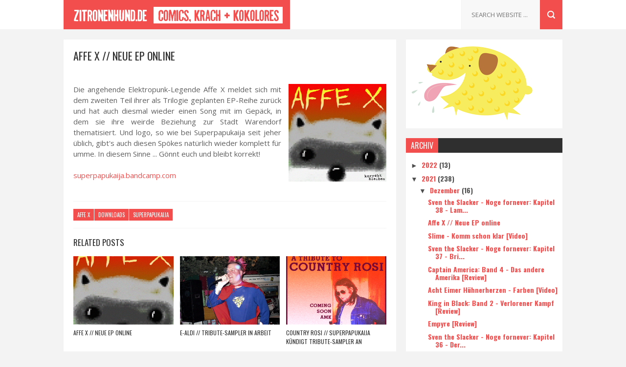

--- FILE ---
content_type: text/html; charset=UTF-8
request_url: https://zitronenhund.blogspot.com/2021/12/affe-x-neue-ep-online.html
body_size: 35265
content:
<!DOCTYPE html>
<html class='v2' dir='ltr' xmlns='http://www.w3.org/1999/xhtml' xmlns:b='http://www.google.com/2005/gml/b' xmlns:data='http://www.google.com/2005/gml/data' xmlns:expr='http://www.google.com/2005/gml/expr'>
<head>
<link href='https://www.blogger.com/static/v1/widgets/335934321-css_bundle_v2.css' rel='stylesheet' type='text/css'/>
<meta content='width=device-width, initial-scale=1, maximum-scale=1' name='viewport'/>
<link href='//fonts.googleapis.com/css?family=Oswald:300,400,700|Open+Sans:400,400italic,700,700italic' media='all' rel='stylesheet' type='text/css'/>
<meta content='text/html; charset=UTF-8' http-equiv='Content-Type'/>
<meta content='blogger' name='generator'/>
<link href='https://zitronenhund.blogspot.com/favicon.ico' rel='icon' type='image/x-icon'/>
<link href='https://zitronenhund.blogspot.com/2021/12/affe-x-neue-ep-online.html' rel='canonical'/>
<link rel="alternate" type="application/atom+xml" title="zitronenhund.de - Atom" href="https://zitronenhund.blogspot.com/feeds/posts/default" />
<link rel="alternate" type="application/rss+xml" title="zitronenhund.de - RSS" href="https://zitronenhund.blogspot.com/feeds/posts/default?alt=rss" />
<link rel="service.post" type="application/atom+xml" title="zitronenhund.de - Atom" href="https://www.blogger.com/feeds/489337783360044467/posts/default" />

<link rel="alternate" type="application/atom+xml" title="zitronenhund.de - Atom" href="https://zitronenhund.blogspot.com/feeds/2153103886566860557/comments/default" />
<!--Can't find substitution for tag [blog.ieCssRetrofitLinks]-->
<link href='https://blogger.googleusercontent.com/img/a/AVvXsEiy3jyS8dJcDZlGAaAW4cE2egAXcVEXPE-1TOq2HUnaVr-LwInhgzgNa9tyZ4VG5TwnLPOvjUmwzqYklTwL98l98x4GmClAtIjZ2bbdNcBM9o6aQgzbFwdsc_GtSIOFpeBY05icUwDCEiG2WotHyNGmYlorRV31CermicZiMwW2Gosis3Xd1QSswjY-NQ' rel='image_src'/>
<meta content='https://zitronenhund.blogspot.com/2021/12/affe-x-neue-ep-online.html' property='og:url'/>
<meta content='Affe X // Neue EP online' property='og:title'/>
<meta content='  Die angehende Elektropunk-Legende Affe X meldet sich mit dem zweiten Teil ihrer als Trilogie geplanten EP-Reihe zurück und hat auch diesma...' property='og:description'/>
<meta content='https://blogger.googleusercontent.com/img/a/AVvXsEiy3jyS8dJcDZlGAaAW4cE2egAXcVEXPE-1TOq2HUnaVr-LwInhgzgNa9tyZ4VG5TwnLPOvjUmwzqYklTwL98l98x4GmClAtIjZ2bbdNcBM9o6aQgzbFwdsc_GtSIOFpeBY05icUwDCEiG2WotHyNGmYlorRV31CermicZiMwW2Gosis3Xd1QSswjY-NQ=w1200-h630-p-k-no-nu' property='og:image'/>
<title>
Affe X // Neue EP online - zitronenhund.de
</title>
<!-- Description and Keywords (start) -->
<meta content='YOUR KEYWORDS HERE' name='keywords'/>
<!-- Description and Keywords (end) -->
<meta content='Affe X // Neue EP online' property='og:title'/>
<meta content='https://zitronenhund.blogspot.com/2021/12/affe-x-neue-ep-online.html' property='og:url'/>
<meta content='article' property='og:type'/>
<meta content='https://blogger.googleusercontent.com/img/a/AVvXsEiy3jyS8dJcDZlGAaAW4cE2egAXcVEXPE-1TOq2HUnaVr-LwInhgzgNa9tyZ4VG5TwnLPOvjUmwzqYklTwL98l98x4GmClAtIjZ2bbdNcBM9o6aQgzbFwdsc_GtSIOFpeBY05icUwDCEiG2WotHyNGmYlorRV31CermicZiMwW2Gosis3Xd1QSswjY-NQ' property='og:image'/>
<meta content='zitronenhund.de' property='og:site_name'/>
<meta content='https://zitronenhund.blogspot.com/' name='twitter:domain'/>
<meta content='Affe X // Neue EP online' name='twitter:title'/>
<meta content='summary_large_image' name='twitter:card'/>
<meta content='https://blogger.googleusercontent.com/img/a/AVvXsEiy3jyS8dJcDZlGAaAW4cE2egAXcVEXPE-1TOq2HUnaVr-LwInhgzgNa9tyZ4VG5TwnLPOvjUmwzqYklTwL98l98x4GmClAtIjZ2bbdNcBM9o6aQgzbFwdsc_GtSIOFpeBY05icUwDCEiG2WotHyNGmYlorRV31CermicZiMwW2Gosis3Xd1QSswjY-NQ' name='twitter:image'/>
<meta content='Affe X // Neue EP online' name='twitter:title'/>
<!-- Social Media meta tag need customer customization -->
<meta content='Facebook App ID here' property='fb:app_id'/>
<meta content='Facebook Admin ID here' property='fb:admins'/>
<meta content='@username' name='twitter:site'/>
<meta content='@username' name='twitter:creator'/>
<style type='text/css'>@font-face{font-family:'Oswald';font-style:normal;font-weight:400;font-display:swap;src:url(//fonts.gstatic.com/s/oswald/v57/TK3_WkUHHAIjg75cFRf3bXL8LICs1_FvsUtiZSSUhiCXABTV.woff2)format('woff2');unicode-range:U+0460-052F,U+1C80-1C8A,U+20B4,U+2DE0-2DFF,U+A640-A69F,U+FE2E-FE2F;}@font-face{font-family:'Oswald';font-style:normal;font-weight:400;font-display:swap;src:url(//fonts.gstatic.com/s/oswald/v57/TK3_WkUHHAIjg75cFRf3bXL8LICs1_FvsUJiZSSUhiCXABTV.woff2)format('woff2');unicode-range:U+0301,U+0400-045F,U+0490-0491,U+04B0-04B1,U+2116;}@font-face{font-family:'Oswald';font-style:normal;font-weight:400;font-display:swap;src:url(//fonts.gstatic.com/s/oswald/v57/TK3_WkUHHAIjg75cFRf3bXL8LICs1_FvsUliZSSUhiCXABTV.woff2)format('woff2');unicode-range:U+0102-0103,U+0110-0111,U+0128-0129,U+0168-0169,U+01A0-01A1,U+01AF-01B0,U+0300-0301,U+0303-0304,U+0308-0309,U+0323,U+0329,U+1EA0-1EF9,U+20AB;}@font-face{font-family:'Oswald';font-style:normal;font-weight:400;font-display:swap;src:url(//fonts.gstatic.com/s/oswald/v57/TK3_WkUHHAIjg75cFRf3bXL8LICs1_FvsUhiZSSUhiCXABTV.woff2)format('woff2');unicode-range:U+0100-02BA,U+02BD-02C5,U+02C7-02CC,U+02CE-02D7,U+02DD-02FF,U+0304,U+0308,U+0329,U+1D00-1DBF,U+1E00-1E9F,U+1EF2-1EFF,U+2020,U+20A0-20AB,U+20AD-20C0,U+2113,U+2C60-2C7F,U+A720-A7FF;}@font-face{font-family:'Oswald';font-style:normal;font-weight:400;font-display:swap;src:url(//fonts.gstatic.com/s/oswald/v57/TK3_WkUHHAIjg75cFRf3bXL8LICs1_FvsUZiZSSUhiCXAA.woff2)format('woff2');unicode-range:U+0000-00FF,U+0131,U+0152-0153,U+02BB-02BC,U+02C6,U+02DA,U+02DC,U+0304,U+0308,U+0329,U+2000-206F,U+20AC,U+2122,U+2191,U+2193,U+2212,U+2215,U+FEFF,U+FFFD;}</style>
<style id='page-skin-1' type='text/css'><!--
/*
-----------------------------------------------
Blogger Template Style
Name:        Meed
Author :     http://www.soratemplates.com
License:     Free Version
----------------------------------------------- */
/* Variable definitions
=======================
<Variable name="keycolor" description="Main Color" type="color" default="#08a100"/>
<Variable name="body.background" description="Background" type="background" color="#F3F3F3" default="$(color) url() repeat scroll top left"/>
<Group description="Main Settings" selector="body">
<Variable name="main.color" description="Main Theme Color" type="color" default="#F34E4E"/>
<Variable name="main.dark.color" description="Main Dark Color" type="color" default="#2F2F2F"/>
<Variable name="main.bb.color" description="Borders and Buttons Color" type="color" default="#3A3A3A"/>
<Variable name="main.text.color" description="Main Text Color" type="color" default="#2F2F2F"/>
<Variable name="body.font" description="Main Font" type="font" default="normal normal 14px Oswald"/>
</Group>
=======================
*/
/* Reset and Variable Apply Here */
a,abbr,acronym,address,applet,b,big,blockquote,body,caption,center,cite,code,dd,del,dfn,div,dl,dt,em,fieldset,font,form,h1,h2,h3,h4,h5,h6,html,i,iframe,img,ins,kbd,label,legend,li,object,p,pre,q,s,samp,small,span,strike,strong,sub,sup,table,tbody,td,tfoot,th,thead,tr,tt,u,ul,var{padding:0;border:0;outline:0;vertical-align:baseline;background:0 0}
ins{text-decoration:underline}
del{text-decoration:line-through}
blockquote{font-size:17px;line-height:1.5em;font-style:italic;color:#2f2f2f}
dl,ul{list-style-position:inside;font-weight:700;list-style:none}
ul li{list-style:none}
caption,th{text-align:center}
img{border:none;position:relative}
a,a:visited{text-decoration:none}
.clear{clear:both}
.section,.widget,.widget ul{margin:0;padding:0}
a{color:#f34e4e}
a:hover{color:#f34e4e}
:focus{outline:0}
a img{border:0}
brc{color:#bdbdbd}
.CSS_LIGHTBOX{z-index:999999!important}
.separator a{clear:none!important;float:none!important;margin-left:0!important;margin-right:0!important}
#navbar-iframe{display:none;height:0;visibility:hidden}
.widget-item-control,a.quickedit{display:none!important}
.archive .home-link,.index .home-link,.home-link{display:none!important}
*{outline:0;transition:all .3s ease;-webkit-transition:all .3s ease;-moz-transition:all .3s ease;-o-transition:all .3s ease}
:after,:before{transition:all .0s ease;-webkit-transition:all .0s ease;-moz-transition:all .0s ease;-o-transition:all .0s ease}
.status-msg-wrap{margin:0 auto 20px;text-transform:uppercase;font-size:10px}
.status-msg-border{border:1px solid #F3F3F3;opacity:.7;border-radius:2px}
.status-msg-bg{background-color:#FFF;opacity:1;filter:none}
.status-msg-body,.status-msg-hidden{padding: .5em 0}
.feed-links{clear:both;display:none;line-height:2.5em}
h1,h2,h3,h4,h5,h6{font-weight:400}
.group:before,.group:after{content:"";display:table}
/* Body */
body{background:#F3F3F3 url() repeat scroll top left;font:normal normal 14px Oswald;color:#4f4f4f;word-wrap:break-word;margin:0;padding:0}
#outer-wrapper{max-width:100%;margin:0 auto;background-color:#F3F3F3}
.row{width:1020px}
#content-wrapper{margin:20px auto;overflow:hidden}
#main-wrapper{float:left;overflow:hidden;width:680px;word-wrap:break-word}
.item #main-wrapper,.static_page #main-wrapper{background-color: #fff;box-sizing: border-box;padding: 15px 20px 0}
#sidebar-wrapper{float:right;overflow:hidden;width:320px;box-sizing:border-box;word-wrap:break-word;padding-bottom:20px}
#main-header{background-color:#fff;height:60px;margin-bottom:20px;border-bottom:1px solid #F3F3F3}
.tm-head{margin:0 auto;overflow:hidden}
#logo-wrap{float:left;font-family:'Open Sans',sans-serif;text-transform:uppercase;line-height:60px}
#logo-wrap #header{float:left}
#header-inner a,.home #header-inner .titlewrapper{height:60px;padding:0 15px;float:left;background-color:#f34e4e;color:#fff;line-height:60px;display:inline-block!important;vertical-align:middle}
#header-inner img{max-height:60px;vertical-align:middle;display:inline-block!important;line-height:60px}
.Header h1{font-family:Oswald;margin:0}
.descriptionwrapper{display:none}
#tagline{margin-left:14px;font-family:'Oswald',sans-serif;color:#CACACA;font-weight:400}
#header-elements{float:right}
#header-social{float:left}
#header-social li{float:left;margin-left:20px;line-height:60px;padding:0}
#header-social a{display:block;height:60px;background:url(https://blogger.googleusercontent.com/img/b/R29vZ2xl/AVvXsEj21fB0d1wS6JDoPHmqlGLsQQbsLSITjUq-V-NPZoTifxDJIl0U1A06xWwSTRts1kRnVGmv29ylvoSv79pbOsdDgOrKgEHWzCFGATIWLYGJs4Fogr-xwkr8aeIY0K0VJyaitfQaabNyXs0R/s1600/header-social.png) no-repeat;text-indent:-9999px;opacity:.2;transition:opacity .3s}
#header-social a:hover{opacity:1}
#header-social .twitter a{width:17px}
#header-social .facebook a{width:7px;background-position:-37px 0}
#header-social .instagram a{width:14px;background-position:-64px 0}
#header-social .vimeo a{width:16px;background-position:-98px 0}
#header-social .youtube a{width:19px;background-position:-209px 0}
#header-social .soundcloud a{width:21px;background-position:-168px 0}
#header-social .google a{width:14px;background-position:-134px 0}
#header-search{position:relative;width:227px;height:60px;float:right}
#header-search #s{position:absolute;right:46px;top:0;width:120px;height:60px;padding:0 20px;border:none;color:#C3C3C3;border-left:1px solid #F3F3F3;background-color:#F8F8F8;font-size:13px;font-family:'Open Sans',sans-serif;font-weight:400;text-transform:uppercase}
#header-search #searchsubmit{position:absolute;right:0;top:0;display:block;width:46px;height:60px;border:none;background:#f34e4e url(https://blogger.googleusercontent.com/img/b/R29vZ2xl/AVvXsEicHw8OFeLgwBICj9ASRiFJWpxBAC1kF7ZhHrv-c8hg4qcr_1PxReVsOQTZYHxNv0DtNYhQ-jIZz6FvFJq-ap4Ps-Fj_OA1KRhUk4bO7rxC42CfktCy-ZTKroXhxcWfkGRZevrKgGuYRaP3/s1600/header-search.png) no-repeat;text-indent:-9999px;cursor:pointer}
#header-search #searchsubmit:hover{background-color:#3f3f3f}
#menu{display:none}
#main-nav{background-color:#2f2f2f;position:relative;width:100%;max-width:1020px;height:50px;font-size:13px;margin:0 auto}
.header-menu{background-color:#2f2f2f;height:50px;margin:0 auto;position:relative;padding:0}
li.li-home{background-color:#3a3a3a;display:inline-block;position:relative;float:left;width:46px;height:50px;box-sizing:border-box;padding:0}
li.li-home a{float:left;background: #3a3a3a url(https://lh3.googleusercontent.com/blogger_img_proxy/AEn0k_srVceogNTsbSXyz_rHTCz-E_O2jqacHveog8UTpghBoCQ8SgLg-GGOM6XdMwa9Up0oW6HNRGJ5UnovFvcWVH2I35Lo8grmdxvAaqnBlyn2uHeIeHYsfPRHuKHsQ69fAYPNZEm1nVu6EKnrKx3W5WsPo5efrHY=s0-d) no-repeat;padding:0;height:50px;width:46px;box-sizing:border-box;border-bottom: 2px solid #f34e4e}
li.li-home:hover{background-color:#3a3a3a}
#main-nav ul li{position:relative;float:left;height:50px;box-sizing:border-box;padding:0;border-bottom: 2px solid #2f2f2f}
#main-nav ul li a{float:left;color:#F2F2F2;padding:0 13px;line-height:50px;text-transform:uppercase;font-weight:400;letter-spacing:.5px}
#main-nav ul li:hover{background-color:#3a3a3a;border-bottom:2px solid #f34e4e}
#main-nav ul li:hover a{color:#fff}
#main-nav ul li.has-children a:after{content:"";background:url(https://blogger.googleusercontent.com/img/b/R29vZ2xl/AVvXsEgkwPe0JJYQ0fVCLEDYxbES5NQ1rnGj8miVRr1rVDko2U2X6ZOlAtgqZwdMu5YtdzQf2gL1PRyqtqamupDY-HdH_L7PLPBZ5S8Lf9aAGS0u1j6G90xDZMycfnVe0cjQaZdJs9N4YMZKjYes/s1600/sub-icon.png) no-repeat 0 23px;display:block;width:9px;height:50px;float:right;margin-left:6px}
#main-nav ul li ul{display:none;position:absolute;left:0;top:50px;z-index:100;background-color:#2f2f2f;border-top:0;box-shadow:0 1px 3px rgba(40,35,40,0.05);transition:all 0s ease;-webkit-transition:all 0s ease;-moz-transition:all 0s ease;-o-transition:all 0s ease}
#main-nav ul li ul li{height:auto;margin-left:0;display:block;float:none;position:relative;overflow:hidden;line-height:normal;padding:0;border-right:0;border-bottom:1px solid #3a3a3a}
#main-nav ul li ul li:hover{border-bottom:1px solid #3a3a3a;}
#main-nav ul li ul li:last-child{border-bottom:0}
#main-nav ul li ul li a{min-width:180px;color:#F2F2F2;font-size:10px;font-weight:400;text-transform:uppercase;height:36px;line-height:36px;overflow:hidden;box-sizing:border-box;padding:0 16px!important;margin-top:0;border:0;transition:all .3s ease!important;-webkit-transition:all .3s ease!important;-moz-transition:all .3s ease!important;-o-transition:all .3s ease!important}
#main-nav ul li:hover ul li a{color:#F2F2F2}
#main-nav ul li ul li a:after{content:"";display:none!important}
#main-nav ul li ul li a:hover{background-color:#3a3a3a;color:#fff!important;padding-left:20px!important}
#random-icon{position:absolute;right:0;top:0;display:block;height:50px;width:46px;background: #3a3a3a url(https://blogger.googleusercontent.com/img/b/R29vZ2xl/AVvXsEi7ZYAJCZwFE9yFJHnKJSbc1SxQ6ThwW0b62QMQr-nUM8kIOf8FqSP7YLCMDtdvL_meUL-SG4JKM5S_iWYsOHnJhauF-MCa78QJpe5JyzXPHrxXQDeXyj1jy_AMIz7GO81lovg_SKVSmwNl/s1600/random-icon.png) no-repeat;padding:0;box-sizing:border-box;cursor:pointer;border-bottom:2px solid #f34e4e}
#random-icon:hover{background-color:#3a3a3a}
#random-icon a{height:50px;display:block;overflow:hidden}
.selectnav{display:none;background-color:#3a3a3a;box-sizing:border-box;border:0}
.tipsy { font-size: 10px; text-transform: uppercase; position: absolute; padding: 5px; z-index: 100000; transition:all .0s ease;-webkit-transition:all .0s ease;-moz-transition:all .0s ease;-o-transition:all .0s ease}
.tipsy-inner { background-color: #f34e4e; color: #FFF; max-width: 200px; padding: 4px 8px; text-align: center; transition:all .0s ease;-webkit-transition:all .0s ease;-moz-transition:all .0s ease;-o-transition:all .0s ease}
.tipsy-arrow { position: absolute; width: 0; height: 0; line-height: 0; border: 5px dashed #2F2F2F; transition:all .0s ease;-webkit-transition:all .0s ease;-moz-transition:all .0s ease;-o-transition:all .0s ease}
.tipsy-arrow-n { border-bottom-color: #f34e4e; transition:all .0s ease;-webkit-transition:all .0s ease;-moz-transition:all .0s ease;-o-transition:all .0s ease}
.tipsy-n .tipsy-arrow { top: 0px; left: 50%; margin-left: -5px; border-bottom-style: solid; border-top: none; border-left-color: transparent; border-right-color: transparent; transition:all .0s ease;-webkit-transition:all .0s ease;-moz-transition:all .0s ease;-o-transition:all .0s ease}
#slider-sec .widget h2{display:none}
#featured-slider *{transition:all 0 ease;-webkit-transition:all 0 ease;-moz-transition:all 0 ease;-o-transition:all 0 ease}
#featured-slider{margin-bottom:20px}
#featured-slider,#featured-slider .slides > li{position:relative;width:100%;height:400px;overflow:hidden;list-style:none;padding:0}
#featured-slider .slider-img{height:400px;overflow:hidden;display:block}
#featured-slider img{width:100%;height:400px}
#feat-star-bg{position:absolute;left:0;top:0;z-index:15;border-top:50px solid #f34e4e;border-right:50px solid transparent;border-left:0 solid transparent}
#feat-star{position:absolute;left:0;top:0;z-index:20;display:block;width:50px;height:50px;background:url(https://blogger.googleusercontent.com/img/b/R29vZ2xl/AVvXsEjUIFnx6ZN2K-YWywCIu-7mQNXoqc09S3usG1Ho_itjHJT3TbA2ZAafyaRJppFawV_HSTi6ywT5B2Xl773VoQDkCaJ3t-jp48zqFhCIH5IAat6fL_XMYVMecCtc19UN5xY3YPFu8i2H0Vb1/s1600/feat-star.png) no-repeat}
#slider-nav a{position:absolute;top:187px;z-index:10;display:block;width:36px;height:36px;background:#f34e4e url(https://blogger.googleusercontent.com/img/b/R29vZ2xl/AVvXsEjdXLZDEqLAuRzbRYVgQntljCIRmh_luEwky3_7eE_f6rkMJ-F4bcGHzSbWNKb_WGLJ3qvCe40kEHcx-VFG3RxAfGtkHqBXRmEoq8hGhhTtUmAohYNRtbo5Y3Z8b88D7spPewaURR03wfrk/s1600/slider-nav.png) no-repeat;transition:background .3s}
#slider-nav a:hover{background-color:#2f2f2f}
#slider-nav .flex-prev{left:20px}
#slider-nav .flex-next{right:20px;background-position:-72px 0}
.slide-cap{position:absolute;left:10%;bottom:20px;z-index:8;display:inline-block;width:80%;color:#fff;text-align:center;text-transform:uppercase}
.slide-cap h1{font-size:25px;font-weight:400}
.slide-cap .post-title a{color:#fff}
.slide-cap .post-title a:hover{color:#ccc}
.feat-divider{display:block;width:18px;height:1px;margin:13px auto;background-color:#fff}
.slide-cap .post-date{font-size:12px;font-weight:400}
.slide-cap-bg{position:absolute;left:0;bottom:0;z-index:5;width:100%;height:200px;background:url(https://blogger.googleusercontent.com/img/b/R29vZ2xl/AVvXsEigc1tKXEObxIfOHaOA01mE3RnDpNrtQcfxhRUQpAk2B9Vg2mfRtjaKxN5k4Wq8ovCYvnzPsy220a1A7dR9fAr6bTJRaizPZc5A0x3mkqijaGE059m8mivL08B6hdLlg56BX5rrROuGM8Z-/s1600/slide-cap-bg.png) repeat-x}
.img-overlay{position:absolute;left:0;top:0;z-index:1;width:100%;height:100%;background-color:rgba(40,35,40,0.0)}
.custom-widget .rcthumb:hover .img-overlay,.PopularPosts .item-thumbnail:hover a .img-overlay{background-color:rgba(40,35,40,0.3)}
.custom-widget li{overflow:hidden;padding:10px 0;border-top:1px solid #F3F3F3}
.custom-widget .rcthumb{position:relative;float:left;margin:0!important;width:90px;height:65px;overflow:hidden;display:block;vertical-align:middle}
.custom-widget .post-panel{padding-left:15px;display:table-cell}
.custom-widget .rcp-title{overflow:hidden;line-height:0;margin:0 0 2px;padding:0}
.custom-widget .rcp-title a{color:#2f2f2f;font-weight:400;text-transform:uppercase;font-size:13px;line-height:1.5em}
.custom-widget .rcp-title a:hover{color:#f34e4e}
.cmm-widget li .cmm-avatar{position:relative;overflow:hidden;padding:0;width:55px;height:55px;float:left;margin:0 10px 0 0}
.cmm-widget li{background:none!important;clear:both;list-style:none;word-break:break-all;display:block;border-top:1px solid #F3F3F3;overflow:hidden;margin:0;padding:10px 0}
.cmm-widget li:first-child{padding-top:0;border-top:0}
.cmm-widget li:last-child{padding-bottom:0}
.cmm-widget li span{margin-top:4px;color:#bdbdbd;display:block;line-height:1.2em;text-transform:lowercase;font-family:'Open Sans', sans-serif;font-size:12px;font-style:italic;font-weight:400}
.cmm-img{width:55px;height:55px;float:left;margin:0 10px 0 0}
.cmm-widget a{color:#2f2f2f;position:relative;font-size:12px;text-transform:uppercase;font-weight:400;display:block;overflow:hidden}
.cmm-widget a:hover{color:#f34e4e}
.cmm-widget{list-style:none;padding:0}
.post{display:block;overflow:hidden;word-wrap:break-word}
.index .post,.archive .post{width:100%;float:left;margin-bottom:20px;background-color:#fff;display:block}
.block-image{background-color:#F3F3F3;position:relative;float:left;width:300px;height:200px;overflow:hidden}
.block-image .thumb{width:100%;height:200px;position:relative;display:block;z-index:2;overflow:hidden}
.block-image .thumb a{width:100%;height:200px;display:block}
.thumb-overlay{position:absolute;left:0;top:0;z-index:2;width:100%;height:100%;background-color:rgba(40,35,40,0.0)}
.block-image:hover .thumb a .thumb-overlay{background-color:rgba(40,35,40,0.30)}
.index article{overflow:hidden;padding:15px}
.retitle h2{margin:8px 0;display:block}
.post h2 a,.post h2 a:visited,.post h2 strong{color:#2f2f2f;font-size:19px;line-height:1.4em;font-weight:400;text-transform:uppercase;text-decoration:none}
.post h2 a:hover{color:#f34e4e}
.widget iframe,.widget img{max-width:100%}
.index .post-footer,.archive .post-footer{display:none!important}
.index .post h2,.archive .post h2{margin:0;padding:0 10px 0 0;overflow:hidden}
.item .post,.static_page .post{padding:0}
.date-header{display:block;overflow:hidden;font-weight:400;margin:0!important;padding:0}
#meta-post{font-size:12px;color:#ccc;margin-top:10px;line-height:1.4em}
#meta-post a.timestamp-link{color:#ccc;text-transform:uppercase}
.resumo{margin-top:5px;font-size:13px;color:#666666;font-family:'Open Sans', sans-serif;line-height:1.5em}
.resumo span{display:block;margin:8px 0 10px;padding-right:10px}
.post-meta{text-transform:uppercase;color:#ccc;display:block;font-size:12px;font-weight:400;line-height:1.4em;margin:0;padding:0}
.breadcrumbs{display:none;margin:0;font-size:0}
.item article,.static_page article{margin-top:15px}
.item .post-head,.static_page .post-head{position:relative;margin:2px 0 10px}
.item .post-title,.static_page .post-title{color:#2f2f2f;font-size:22px;text-transform:uppercase;line-height:1.5em;font-weight:400;position:relative;display:inline-block;padding:0;margin:0}
.item .post-body,.static_page .post-body{width:100%;color:#5E5E5E;font-size:15px;font-family:'Open Sans', sans-serif;line-height:1.5em;overflow:hidden}
.item .post-outer{padding:0}
.item .post-body img{max-width:100%}
.post-meta a{color:#ccc}
.post-author a{color: #2f2f2f}
.post-author a:hover{color: #f34e4e}
.post-timestamp{margin-left:0}
.post-meta .post-timestamp{margin-left:10px}
.main .widget{margin:0}
.main .Blog{border-bottom-width:0}
.single-elements{overflow:hidden;margin:20px 0;padding:15px 0;border-top:1px solid #F3F3F3;border-bottom:1px solid #F3F3F3}
.label-head{float:left}
.label-head a{display:inline-block;float:left;height:24px;margin-right:1px;padding:0 8px;color:#fff;background-color:#f34e4e;font-weight:400;font-size:11px;text-transform:uppercase;line-height:25px}
.label-head a:hover{background-color:#2f2f2f}
.share-box{float:right}
.share-box li{float:left;display:inline-block;line-height:0;padding:0}
.share-box a{display:inline-block;width:24px;height:24px;margin-left:1px;background-color:#f34e4e;background:#f34e4e url(https://blogger.googleusercontent.com/img/b/R29vZ2xl/AVvXsEjdKVPRyN_L0PNSZej5STGUm0chq-xTFx7lSRjbp9y6p5lkZ4FK9TaeWcOks56jAy62UOq4E8N6h28Js5bXwp7klbxgvyXU32x_yWPlm0f0wXZLfyLp9RAvjjCvx31N7nsQ1OeenJ_moHII/s1600/single-share.png) no-repeat;text-indent:-9999px}
.facebook a{background-position:-25px 0}
.google a{background-position:-50px 0}
.pinterest a{background-position:-75px 0}
.share-box a:hover{background-color:#2f2f2f}
#related-wrap{margin-bottom:20px;padding-bottom:20px;border-bottom:1px solid #F3F3F3}
.hide-label{display:none}
.related-posts{position:relative;overflow:hidden;margin:0;padding:0}
.related-posts .related-item{width:32%;position:relative;overflow:hidden;float:left;display:block;box-sizing:border-box;margin:0 0 0 2%;padding:0}
.related-posts li:first-child,.related-posts li:nth-child(4){margin-left:0}
.related-posts .related-item .related-thumb{width:100%;height:140px;background-color:#f3f3f3}
.related-posts .related-item .related-img{width:100%;height:140px;position:relative;display:block}
.related-overlay{position:absolute;left:0;top:0;z-index:1;width:100%;height:100%;background-color:rgba(40,35,40,0.0)}
.related-posts .related-thumb:hover .related-overlay{background-color:rgba(40,35,40,0.30)}
.related-content{padding:8px 10px 0 0;width:100%;line-height:1.2em;box-sizing:border-box;z-index:2}
.related-posts h3 a{font-size:12px;line-height:1.5em;color:#2f2f2f;text-transform:uppercase;display:block}
.related-posts h3 a:hover{color:#f34e4e}
#blog-pager{clear:both;text-align:center;margin:0}
.index #blog-pager{display:block}
.index #blog-pager,.archive #blog-pager{font-size:14px;text-align:left;padding:5px 0}
#blog-pager-newer-link a,#blog-pager-older-link a{display:block;float:left;margin-right:0;padding:0 12px;border:0;text-transform:uppercase;line-height:32px;font-weight:400;background-color:#fff;color:#666;font-size:14px}
#blog-pager-newer-link a:hover,#blog-pager-older-link a:hover{background-color:#f34e4e;color:#fff}
.showpageNum a,.showpage a,.showpagePoint{display:block;float:left;margin-right:6px;padding:0 14px;background-color:#fff;color:#666;border:0;text-transform:uppercase;line-height:34px;font-weight:400}
.showpageNum a:hover,.showpage a:hover{background-color:#f34e4e;color:#fff}
.showpageNum a i,.showpage a i{transition:all 0s ease;-webkit-transition:all 0s ease;-moz-transition:all 0s ease;-o-transition:all 0s ease}
.showpagePoint{background-color:#f34e4e;color:#fff}
.showpageOf{display:none!important}
.blogger-tab{display:block}
.comments-title h2,.related-title h2{color:#2f2f2f;position:relative;text-transform:uppercase;font-size:17px;line-height:17px;margin-bottom:20px}
.comments{clear:both;margin:0;color:#2f2f2f}
.comments h4{font-weight:400;font-size:12px;font-style:italic;padding-top:1px}
.comments .comments-content{margin:0;padding:0}
.comments .comments-content .comment{margin-bottom:0;padding-bottom:8px}
.comments .comments-content .comment:first-child{padding-top:0}
.facebook-tab,.fb_iframe_widget_fluid span,.fb_iframe_widget iframe{width:100%!important}
.comments .item-control{position:static}
.comments .avatar-image-container{float:left;overflow:hidden;position:absolute}
.comments .avatar-image-container,.comments .avatar-image-container img{height:45px;max-height:45px;width:45px;max-width:45px;border-radius:0}
.comments .comment-block{overflow:hidden;padding:0 0 10px}
.comments .comment-block,.comments .comments-content .comment-replies{margin-left:60px;margin-top:0}
.comments .comments-content .inline-thread{padding:0}
.comments .comment-actions{float:left;width:100%;position:relative;margin:0}
.comments .comments-content .comment-header{font-size:13px;display:block;overflow:hidden;clear:both;margin:0 0 5px;padding:0 0 5px;border-bottom:1px solid #F3F3F3}
.comments .comments-content .user{font-style:normal;font-weight:400;text-transform:uppercase;display:block}
.comments .comments-content .icon.blog-author{display:none}
.comments .comments-content .comment-content{font-family:'Open Sans', sans-serif;float:left;text-align:left;font-size:13px;line-height:1.4em;color:#656565}
.comments .comment .comment-actions a{margin-right:5px;padding:2px 5px;color:#fff;font-weight:400;background-color:#f34e4e;font-size:10px}
.comments .comment .comment-actions a:hover{color:#fff;background-color:#2f2f2f;text-decoration:none}
.comments .comments-content .datetime{color:#ccc;float:left;font-size:10px;text-transform:uppercase;position:relative;margin:2px 0 0;display:block}
.comments .comments-content .comment-header a{color:inherit}
.comments .comments-content .comment-header a:hover{color:#f34e4e}
.comments .thread-toggle{margin-bottom:4px}
.comments .thread-toggle .thread-arrow{height:7px;margin:0 3px 2px 0}
.comments .thread-expanded{padding:8px 0 0}
.comments .comments-content .comment-thread{margin:0}
.comments .continue a{padding:0 0 0 60px;font-weight:400}
.comments .comments-content .loadmore.loaded{margin:0;padding:0}
.comments .comment-replybox-thread{margin:0}
iframe.blogger-iframe-colorize,iframe.blogger-comment-from-post{height:283px!important}
.post-body h1,.post-body h2,.post-body h3,.post-body h4,.post-body h5,.post-body h6{font-family: 'Oswald', sans-serif;color:#2f2f2f;margin-bottom:15px}
blockquote{margin:0;padding:0 20px}
blockquote:before{content:'\f10d';display:inline-block;font-family:FontAwesome;font-style:normal;font-weight:400;line-height:1;-webkit-font-smoothing:antialiased;-moz-osx-font-smoothing:grayscale;margin-right:10px;color:#2f2f2f}
blockquote:after{content:'\f10e';display:inline-block;font-family:FontAwesome;font-style:normal;font-weight:400;line-height:1;-webkit-font-smoothing:antialiased;-moz-osx-font-smoothing:grayscale;margin-left:10px;color:#2f2f2f}
.widget .post-body ul,.widget .post-body ol{line-height:1.5;font-weight:400}
.widget .post-body li{margin:5px 0;padding:0;line-height:1.5}
.post-body ul li:before{content:"\f0da";margin-right:5px;font-family:fontawesome}
#sidebar-wrapper .widget{margin-bottom:20px;overflow:hidden}
.sidebar .widget h2{color:#fff;position:relative;text-transform:uppercase;font-size:16px;font-weight:400;line-height:30px;background-color:#2f2f2f;height:30px;margin:0;padding-left:10px}
.sidebar .widget .widget-title{position:relative;background-color:#2f2f2f;height:30px}
.sidebar .widget .widget-title h2{float:left;background-color:#f34e4e;padding:0 10px}
.sidebar .widget-content{width:300px;background-color:#fff;padding:10px;margin:0}
.sidebar ul{list-style:none}
.list-label-widget-content li{display:block;padding:8px 0;border-bottom:1px solid #F3F3F3;position:relative}
.list-label-widget-content li:first-child{padding:0 0 8px}
.list-label-widget-content li:last-child{padding-bottom:0;border-bottom:0}
.list-label-widget-content li a:before{content:'\203a';position:absolute;left:0;top:2px;font-size:22px;color:#2f2f2f}
.list-label-widget-content li:first-child a:before{top:-7px}
.list-label-widget-content li a{color:#2f2f2f;font-size:11px;padding-left:15px;font-weight:400;text-transform:uppercase}
.list-label-widget-content li a:hover{color:#f34e4e}
.list-label-widget-content li span:last-child{color:#999;font-size:11px;font-weight:400;position:absolute;top:8px;right:0}
.list-label-widget-content li:first-child span:last-child{top:2px}
.cloud-label-widget-content{text-align:left}
.cloud-label-widget-content .label-count{background:#f34e4e;color:#fff!important;margin-left:-3px;white-space:nowrap;border-radius:0;padding:1px 4px!important;font-size:12px!important;margin-right:5px}
.cloud-label-widget-content .label-size{background:#f5f5f5;display:block;float:left;font-size:11px;margin:0 5px 5px 0}
.cloud-label-widget-content .label-size a,.cloud-label-widget-content .label-size span{height:18px!important;color:#2f2f2f;display:inline-block;font-size:11px;font-weight:400!important;text-transform:uppercase;padding:6px 8px}
.cloud-label-widget-content .label-size a{padding:6px 10px}
.cloud-label-widget-content .label-size a:hover{color:#fff!important}
.cloud-label-widget-content .label-size,.cloud-label-widget-content .label-count{height:30px!important;line-height:19px!important}
.cloud-label-widget-content .label-size:hover{background:#f34e4e;color:#fff!important}
.cloud-label-widget-content .label-size:hover a{color:#fff!important}
.cloud-label-widget-content .label-size:hover span{background:#2f2f2f;color:#fff!important;cursor:pointer}
.cloud-label-widget-content .label-size-1,.label-size-2,.label-size-3,.label-size-4,.label-size-5{font-size:100%;opacity:10}
.label-size-1,.label-size-2{opacity:100}
.FollowByEmail td{width:100%;float:left;box-sizing:border-box}
.FollowByEmail .follow-by-email-inner .follow-by-email-submit{margin-left:0;width:100%;border-radius:0;height:30px;font-size:11px;color:#fff;background-color:#f34e4e;font-family:inherit;text-transform:uppercase;font-weight:400;letter-spacing:1px}
.FollowByEmail .follow-by-email-inner .follow-by-email-submit:hover{background-color:#3a3a3a}
.FollowByEmail .follow-by-email-inner .follow-by-email-address{padding-left:10px;height:30px;border:1px solid #FFF;margin-bottom:5px;box-sizing:border-box;font-size:11px;font-family:inherit}
.FollowByEmail .follow-by-email-inner .follow-by-email-address:focus{border:1px solid #FFF}
.FollowByEmail .widget-content{background-color:#2f2f2f}
.FollowByEmail .widget-content:before{content:"Enter your email address to subscribe to this blog and receive notifications of new posts by email.";font-size:11px;color:#f2f2f2;line-height:1.4em;margin-bottom:5px;display:block;padding:0 2px}
.flickr_widget .flickr_badge_image{float:left;margin-bottom:5px;margin-right:10px;overflow:hidden;display:inline-block}
.flickr_widget .flickr_badge_image:nth-of-type(4),.flickr_widget .flickr_badge_image:nth-of-type(8),.flickr_widget .flickr_badge_image:nth-of-type(12){margin-right:0}
.flickr_widget .flickr_badge_image img{max-width:67px;height:auto}
.flickr_widget .flickr_badge_image img:hover{opacity:.5}
#ArchiveList select{border:1px solid #2f2f2f;padding:6px 8px;width:100%;cursor:pointer;font-family:inherit;font-size:12px;color:#2f2f2f}
.PopularPosts .item-thumbnail{margin:0 15px 0 0 !important;width:90px;height:65px;float:left;overflow:hidden}
.PopularPosts .item-thumbnail a{position:relative;display:block;overflow:hidden;line-height:0}
.PopularPosts ul li img{padding:0;width:90px;height:65px}
.PopularPosts .widget-content ul li{overflow:hidden;padding:10px 0;border-top:1px solid #F3F3F3}
.sidebar .PopularPosts .widget-content ul li:first-child,.sidebar .custom-widget li:first-child{padding-top:0;border-top:0}
.sidebar .PopularPosts .widget-content ul li:last-child,.sidebar .custom-widget li:last-child{padding-bottom:0}
.PopularPosts ul li a{color:#2f2f2f;font-weight:400;font-size:13px;text-transform:uppercase;line-height:1.5em}
.PopularPosts ul li a:hover{color:#f34e4e}
.PopularPosts .item-title{margin:0;padding:0;line-height:0}
.item-snippet{display:none;font-size:0;padding-top:0}
#footer-wrapper{background-color:#fff;border-top: 1px solid #F3F3F3}
#footer{overflow:hidden;margin:0 auto;padding:0}
.sect-left{display:inline-block;float:left;width:32%;margin-right:2%}
.sect-left:nth-child(3){margin-right:0}
.sect-left .widget{padding:20px 0}
.sect-left .widget:nth-of-type(2){padding-top:0}
.sect-left .widget h2{color:#2f2f2f;position:relative;text-transform:uppercase;font-size:19px;line-height:19px;padding-bottom:13px;margin-bottom:15px;border-bottom:1px solid #F3F3F3}
.sect-left .widget h2:before{position:absolute;content:'';bottom:-1px;left:0;width:36px;height:3px;background-color:#f34e4e}
.sect-left .PopularPosts .widget-content ul li:first-child,.sect-left .custom-widget li:first-child{padding-top:0;border-top:0}
.sect-left .FollowByEmail .widget-content{padding:10px;box-sizing:border-box}
.sect-left .list-label-widget-content li:first-child a:before{top:-6px}
.footer-wrapper{font-family: 'Open Sans', sans-serif;color: #aaa;background-color: #F3F3F3;display:block;padding:10px 0;width:100%;height:30px;overflow:hidden;border-top: 1px solid #F3F3F3}
.footer-wrapper .footer-copy{margin:0 auto}
.footer-wrapper .copyright{font-size:12px;text-align:center;height:30px;line-height:30px;font-weight:400;text-transform:uppercase}
.footer-wrapper .copyright a{color:#aaa}
.footer-wrapper .copyright a:hover{color:#f34e4e}
#back-to-top{position:fixed;right:32px;bottom:7%;display:none;width:38px;height:38px;background-color:#f34e4e;background:#f34e4e url(https://blogger.googleusercontent.com/img/b/R29vZ2xl/AVvXsEh3GAvg5aIxDFZrleGxjM4vH4-bq1WBca-qS1cPV-FRGhknstYTtoDN6yqUX5aIj0BkyRHp_C84E8BPX5t7Xwa_QmaVDJiJKK_axu3qgjaQPbd32LCJvbfFJNzvw3VCl5r_LXAk-Q7Ic1xe/s1600/back-to-top.png) no-repeat;z-index:600;cursor:pointer;transition:background .3s}
#back-to-top:hover{background-color:#2f2f2f}
.error_page #content-wrapper{background-color:#fff}
.error_page #main-wrapper{width:100%!important;margin:0!important}
.error_page #sidebar-wrapper,.error_page .status-msg-wrap{display:none}
#error-wrap{color:#2f2f2f;text-align:center;padding:60px 0 80px}
.error-item{font-size:160px;line-height:1;margin-bottom:20px}
#error-wrap h2{font-size:25px;padding:20px 0 10px}
#error-wrap .homepage{padding-top:10px;display:block}
#error-wrap .homepage i{font-size:20px}
#error-wrap .homepage:hover{text-decoration:underline}
.img-anime .recent-boxes .box-image,.img-anime .recent-boxes .bf-thumb,.img-anime .custom-widget .rcthumb,.img-anime .PopularPosts img,.img-anime .home .block-image .thumb a,.img-anime .tc-thumb a,.img-anime .related-thumb a,.img-anime .PopularPosts .item-thumbnail a,.img-anime .cmm-img{opacity:0;transition:all 0s ease;-webkit-transition:all 0s ease;-moz-transition:all 0s ease;-o-transition:all 0s ease}
.img-anime .img-effect,.img-anime .recent-boxes .box-image.img-effect,.img-anime .recent-boxes .bf-thumb.img-effect,.img-anime .recent-boxes .bf-thumb.img-effect,.img-anime .custom-widget .rcthumb.img-effect,.img-anime .PopularPosts img.img-effect,.img-anime .block-image .thumb a.img-effect,.img-anime .tc-thumb a.img-effect,.img-anime .related-thumb a.img-effect,.img-anime .PopularPosts .item-thumbnail a.img-effect,.img-anime .cmm-img.img-effect{opacity:1;transition:all .8s ease;-webkit-transition:all .8s ease;-moz-transition:all .8s ease;-o-transition:all .8s ease}

--></style>
<style type='text/css'>
/*----Responsive Design----*/
@media screen and (max-width: 1040px) {
.row{max-width:96%}
#main-nav{max-width:96%!important;background:transparent;position:relative!important;margin:0 auto!important}
.header-menu.row{max-width:100%}
#main-wrapper{width:68%}
#sidebar-wrapper{width:32%;box-sizing:border-box;padding-left:20px}
.sidebar .widget-content{width:100%;box-sizing:border-box}
}
@media screen and (max-width: 900px) {
#main-wrapper{float:none;overflow:hidden;width:100%}
#sidebar-wrapper{width:100%;margin:20px auto;float:none;padding-left:0}
#footer{padding:20px 0}
.sect-left{width:100%;margin-right:0}
.sect-left .widget{padding:10px}
}
@media screen and (max-width: 800px) {
#nav1,#menu-main-nav{display:none}
#menu{overflow:hidden}
.selectnav{display:block;color:#eee;height:30px;line-height:30px;margin:10px 0 0 10px;padding:0 5px}
#back-to-top{display:none!important}
}
@media screen and (max-width: 740px) {
#tagline,#header-search{display:none}
}
@media screen and (max-width: 600px) {
#featured-slider,#featured-slider .slides > li,#featured-slider .slider-img,#featured-slider img{height:300px}
#slider-nav{display:none}
.slide-cap h1{font-size:23px;line-height:1.5em}
.block-image{width:100%}
.index article{float:left}
}
@media screen and (max-width: 500px) {
.related-posts .related-item{width:100%;margin:15px 0 0}
.related-posts li.related-item:first-child{margin:0}
}
@media screen and (max-width: 440px) {
#featured-slider,#featured-slider .slides > li,#featured-slider .slider-img,#featured-slider img{height:250px}
.slide-cap h1{font-size:22px}
.post h2 a,.post h2 a:visited,.post h2 strong,.item .post-title,.static_page .post-title{font-size:18px}
}
@media screen and (max-width: 360px) {
#main-header{height:auto;overflow:hidden}
#logo-wrap,#logo-wrap #header,#header-inner a,.home #header-inner .titlewrapper{width:100%;box-sizing:border-box;text-align:center}
#header-inner a,.home #header-inner .titlewrapper{height:auto;padding:15px}
#header-inner img{max-height:none;vertical-align:baseline;display:block!important;line-height:1.4em;margin:0 auto;max-width:100%;float:none}
#header-elements{display:none}
.slide-cap h1{font-size:20px}
.post h2 a,.post h2 a:visited,.post h2 strong,.item .post-title,.static_page .post-title{font-size:16px}
.label-head{width:100%;margin-bottom:10px}
.label-head a{margin-bottom:1px}
.share-box{float:left}
.share-box a{margin-left:0;margin-right:1px}
}
@media screen and (max-width: 310px) {
.selectnav{max-width:118px}
.error-item{font-size:120px}
}
</style>
<style id='template-skin-1' type='text/css'><!--
/*------Layout (No Edit)----------*/
body#layout #outer-wrapper{padding:0;width:1073px}
body#layout .section h4{margin:2px 0 8px;color:#333!important}
body#layout .ibpanel{background-color:#2c3e50!important;overflow:hidden!important;border-color:#213243!important}
body#layout .ibpanel h4{font-size:16px;padding:0;color:#fff!important}
body#layout .ibpanel .widget{float:left;width:49%;margin-right:2%}
body#layout .ibpanel #HTML904{margin-right:0}
body#layout .ibpanel .widget.locked-widget .widget-content{background-color:#34495e!important;border-color:#455668!important;color:#fff!important}
body#layout .ibpanel .widget.locked-widget .widget-content a.editlink{color:#fff!important;border:1px solid #233648;border-radius:2px;padding:0 5px;background-color:#233648}
body#layout #topnav,body#layout .tm-head{height:auto}
body#layout .tm-menu{margin:0;width:70%}
body#layout .social-area{margin:0;width:30%}
body#layout .sidebar .widget-content{width:100%}
body#layout .FollowByEmail .widget-content:before{display:none}
body#layout #main-header{height:auto;margin-bottom:0}
body#layout #logo-wrap,body#layout #header-elements{width:49%}
body#layout #logo-wrap #header,body#layout #header-social,body#layout #social-top{width:100%}
body#layout #header-search{display:none}
body#layout #header-social a{height:auto;opacity:1}
body#layout #menu,body#layout #menu1{display:block;background-color:#6dad88;border-color:#338957}
body#layout #main-nav,body#layout .header-menu{height:auto}
body#layout .header-menu li.li-home{display:none}
body#layout .header-menu{float:left;width:100%;margin:4px 0 0;padding:0}
body#layout #content-wrapper{margin:0 auto}
body#layout .box-sec .widget-content,body#layout .box-sec h2{display:block}
body#layout #main-wrapper{float:left;width:70%;margin:0;padding:0}
body#layout .posts-title{display:none}
body#layout #sidebar-wrapper{float:right;width:30%;margin:0;padding:5px 0 0;background-color:#f8e244!important}
body#layout #sidebar-wrapper .section{background-color:#fff;border:1px solid #fff}
body#layout #sidebar-wrapper .section .draggable-widget .widget-wrap2{background-color:#5a7ea2!important}
body#layout #footer-wrapper{overflow:hidden}
body#layout .sect-left{width:26%;float:left;margin:0 2% 8px!important}
body#layout #blocked-widgets,body#layout #pop-sec,body#layout #contact{display:none!important}
body#layout #featured-sec{background-color:#f9a85f;border-color:#fb8f3d}
body#layout #featured-sec .widget-content{display:block}
body#layout #featured-sec .draggable-widget .widget-wrap2{background-color:#fb8f3d!important}
body#layout #featured-sec .add_widget{border-color:#fb8f3d}
body#layout #main-wrapper #main{margin-right:4px;background-color:#5a7ea2;border-color:#34495e}
body#layout #main-wrapper #main h4{color:#fff!important}
body#layout .layout-widget-description{display:none!important}
body#layout .box-sec{background-color:#7fc1ed!important;border-color:#3498db!important}
body#layout .box-sec .draggable-widget .widget-wrap2{background-color:#3498db!important;cursor:move}
body#layout .box-sec .add_widget{border-color:#3498db}
body#layout #sidebar{margin-top:10px}
body#layout .widget-content .editlink{color:#fff!important;border:1px solid #233648;border-radius:2px;padding:0 5px;background-color:#233648}
body#layout #footer{overflow:hidden;background-color:#1abc9c;padding-top:10px;margin-bottom:10px}
body#layout #footer:before{content:"Footer Sections";font-size:25px;color:#fff;padding:0 0 10px;text-align:center;display:block;font-family:raleway}
body#layout #footer .section .draggable-widget .widget-wrap2{background-color:#1abc9c!important}
body#layout #footer-sec3{margin-right:0}
/*------Layout (end)----------*/
--></style>
<script src='https://ajax.googleapis.com/ajax/libs/jquery/1.12.4/jquery.min.js' type='text/javascript'></script>
<link href='https://www.blogger.com/dyn-css/authorization.css?targetBlogID=489337783360044467&amp;zx=eadc3e1e-9a8e-4ede-9bed-79d63a07ae7b' media='none' onload='if(media!=&#39;all&#39;)media=&#39;all&#39;' rel='stylesheet'/><noscript><link href='https://www.blogger.com/dyn-css/authorization.css?targetBlogID=489337783360044467&amp;zx=eadc3e1e-9a8e-4ede-9bed-79d63a07ae7b' rel='stylesheet'/></noscript>
<meta name='google-adsense-platform-account' content='ca-host-pub-1556223355139109'/>
<meta name='google-adsense-platform-domain' content='blogspot.com'/>

</head>
<body class='item'>
<div class='theme-opt' style='display:none'>
<div class='ibpanel section' id='ibpanel' name='Theme Options'><div class='widget HTML' data-version='1' id='HTML905'>
</div><div class='widget HTML' data-version='1' id='HTML904'>
          <style>.item #related-wrap{display:
;}</style>
        </div></div>
</div>

<div id="outer-wrapper" class="item">

  <div id='main-header'>
<div class='tm-head group row'>
<div id='logo-wrap'>
<div class='section' id='header' name='Logo'><div class='widget Header' data-version='1' id='Header1'>
<div id='header-inner'>
<a href='https://zitronenhund.blogspot.com/' style='display:block'><h1 style='display:none'></h1>
<img alt='zitronenhund.de' height='34px; ' id='Header1_headerimg' src='https://blogger.googleusercontent.com/img/b/R29vZ2xl/AVvXsEgR22DRJCBu_PYXy6nMkEmRx-74wKW6m64lm8XXdiCTHc6uU475t92QYN00RXdMe3qRj_MgLJ0Sa80JKXePybNQ8Zo1cUfN22Tf-DumoPmP8KGwBX4q7Z4VveoORGnVM0MiyApZEncUVGHN/s1600/000zlogo.png' style='display:block' width='433px; '/>
</a>
</div>
</div></div>
<span id='tagline'></span>
</div>
<div id='header-elements'>
<div id='header-social'>
<div class='social-top no-items section' id='social-top' name='Social Top'>
</div>
</div>
<div id='header-search'>
<form action='/search' id='searchform' method='get'>
<input id='s' name='q' placeholder='Search website ...' type='text' value=''/>
<input id='searchsubmit' type='submit' value='Search'/>
</form>
</div>
</div>
</div>
</div>
<div class='clear'></div>
<div class='row' id='content-wrapper'>
<div class='clear'></div>
<div id='main-wrapper'>
<div class='main section' id='main' name='Main Posts'><div class='widget Blog' data-version='1' id='Blog1'>
<div class='blog-posts hfeed'>
<!--Can't find substitution for tag [defaultAdStart]-->
<div class='post-outer'>
<div class='post'>

             <div itemprop='blogPost' itemscope='itemscope' itemtype='http://schema.org/BlogPosting'>
             <div itemprop='image' itemscope='itemscope' itemtype='https://schema.org/ImageObject' style='display:none;'>
<meta content='https://blogger.googleusercontent.com/img/a/AVvXsEiy3jyS8dJcDZlGAaAW4cE2egAXcVEXPE-1TOq2HUnaVr-LwInhgzgNa9tyZ4VG5TwnLPOvjUmwzqYklTwL98l98x4GmClAtIjZ2bbdNcBM9o6aQgzbFwdsc_GtSIOFpeBY05icUwDCEiG2WotHyNGmYlorRV31CermicZiMwW2Gosis3Xd1QSswjY-NQ' itemprop='url'/>
<meta content='700' itemprop='width height'/>
</div>
<div class='post-header'>
<div class='breadcrumbs' style='display:none;' xmlns:v='http://rdf.data-vocabulary.org/#'>
<span typeof='v:Breadcrumb'><a class='bhome' href='https://zitronenhund.blogspot.com/' property='v:title' rel='v:url'>Home</a></span>
<brc>/</brc>
<span typeof='v:Breadcrumb'>
<a href='https://zitronenhund.blogspot.com/search/label/Affe%20X' property='v:title' rel='v:url'>Affe X</a></span>
<brc>/</brc>
<span typeof='v:Breadcrumb'>
<a href='https://zitronenhund.blogspot.com/search/label/Downloads' property='v:title' rel='v:url'>Downloads</a></span>
<brc>/</brc>
<span typeof='v:Breadcrumb'>
<a href='https://zitronenhund.blogspot.com/search/label/Superpapukaija' property='v:title' rel='v:url'>Superpapukaija</a></span>
<brc>/</brc>
<span>Affe X // Neue EP online</span>
</div>
<div class='post-head'><h1 class='post-title entry-title' itemprop='name headline'>
Affe X // Neue EP online
</h1></div>
<div class='post-meta'>
<span class='post-author vcard'>
</span>
<span class='post-timestamp'>
</span>
</div>
</div>
<article>
<div class='post-body entry-content' id='post-body-2153103886566860557' itemprop='articleBody'>
<meta content='  Die angehende Elektropunk-Legende Affe X meldet sich mit dem zweiten Teil ihrer als Trilogie geplanten EP-Reihe zurück und hat auch diesma...' name='twitter:description'/>
<div style="text-align: left;">
<a href="https://blogger.googleusercontent.com/img/a/AVvXsEiy3jyS8dJcDZlGAaAW4cE2egAXcVEXPE-1TOq2HUnaVr-LwInhgzgNa9tyZ4VG5TwnLPOvjUmwzqYklTwL98l98x4GmClAtIjZ2bbdNcBM9o6aQgzbFwdsc_GtSIOFpeBY05icUwDCEiG2WotHyNGmYlorRV31CermicZiMwW2Gosis3Xd1QSswjY-NQ" style="clear: right; float: right; margin-bottom: 1em; margin-left: 1em;"><img border="0" data-original-height="1400" data-original-width="1400" height="200" src="https://blogger.googleusercontent.com/img/a/AVvXsEiy3jyS8dJcDZlGAaAW4cE2egAXcVEXPE-1TOq2HUnaVr-LwInhgzgNa9tyZ4VG5TwnLPOvjUmwzqYklTwL98l98x4GmClAtIjZ2bbdNcBM9o6aQgzbFwdsc_GtSIOFpeBY05icUwDCEiG2WotHyNGmYlorRV31CermicZiMwW2Gosis3Xd1QSswjY-NQ" width="200" /></a></div>
<div style="text-align: justify;">Die angehende Elektropunk-Legende Affe X meldet sich mit dem zweiten Teil ihrer als Trilogie geplanten EP-Reihe zurück und hat auch diesmal wieder einen Song mit im Gepäck, in dem sie ihre weirde Beziehung zur Stadt Warendorf thematisiert. Und logo, so wie bei Superpapukaija seit jeher üblich, gibt's auch diesen Spökes natürlich wieder komplett für umme. In diesem Sinne ... Gönnt euch und bleibt korrekt!<br /><br /><a href="https://superpapukaija.bandcamp.com">superpapukaija.bandcamp.com</a><br /></div>
</div>
</article>
<div style='clear:both'></div>
<div class='post-footer'>
<div class='single-elements group'>
<span class='label-head'>
<a href='https://zitronenhund.blogspot.com/search/label/Affe%20X' rel='tag'>Affe X</a>
<a href='https://zitronenhund.blogspot.com/search/label/Downloads' rel='tag'>Downloads</a>
<a href='https://zitronenhund.blogspot.com/search/label/Superpapukaija' rel='tag'>Superpapukaija</a>
</span>
</div>
<div style='clear:both'></div>
<div id='related-wrap'>
<div class='related-title'>
<h2>Related Posts</h2>
</div>
<div id='related-ready'>
<a class='hide-label'>Superpapukaija</a>
</div>
</div>
<div style='clear:both'></div>
</div>
<div itemprop='publisher' itemscope='itemscope' itemtype='https://schema.org/Organization' style='display:none;'>
<div itemprop='logo' itemscope='itemscope' itemtype='https://schema.org/ImageObject'>
<meta content='https://blogger.googleusercontent.com/img/a/AVvXsEiy3jyS8dJcDZlGAaAW4cE2egAXcVEXPE-1TOq2HUnaVr-LwInhgzgNa9tyZ4VG5TwnLPOvjUmwzqYklTwL98l98x4GmClAtIjZ2bbdNcBM9o6aQgzbFwdsc_GtSIOFpeBY05icUwDCEiG2WotHyNGmYlorRV31CermicZiMwW2Gosis3Xd1QSswjY-NQ' itemprop='url'/>
</div>
<meta content='zitronenhund.de' itemprop='name'/>
</div>
             </div>
           
</div>
<div class='comments' id='comments'>
<a name='comments'></a>
</div>
</div>
<!--Can't find substitution for tag [adEnd]-->
</div>
<div class='post-feeds'>
</div>
</div><div class='widget HTML' data-version='1' id='HTML301'>

            <script type='text/javascript'>
            var disqus_shortname = '
';
             (function() {
              var dsq = document.createElement('script'); dsq.type = 'text/javascript'; dsq.async = true;
              dsq.src = '//' + disqus_shortname + '.disqus.com/embed.js';
              (document.getElementsByTagName('head')[0] || document.getElementsByTagName('body')[0]).appendChild(dsq);
              })();
            </script>
          
</div></div>
</div>
<div id='sidebar-wrapper'>
<div class='sidebar ready-widget section' id='sidebar2' name='Sidebar Right'><div class='widget Image' data-version='1' id='Image1'>
<div class='widget-content'>
<img alt='' height='159' id='Image1_img' src='https://blogger.googleusercontent.com/img/b/R29vZ2xl/AVvXsEjw-6XLWyN8qier53ThxA1r1lCXZjd9jzoxc3xKeEpDbLsXFLcqq_w0irMWGBGJPgXnK87KmbxbmgJetdE-4I8BBVHPS_RTNQ5la8Pv2UU6tjixILwRmc8EQgIQeLTAynifTL2VFVdcJbiP/s250/zitronenhund.png' width='250'/>
<br/>
</div>
<div class='clear'></div>
</div><div class='widget BlogArchive' data-version='1' id='BlogArchive1'>
<h2>Archiv</h2>
<div class='widget-content'>
<div id='ArchiveList'>
<div id='BlogArchive1_ArchiveList'>
<ul class='hierarchy'>
<li class='archivedate collapsed'>
<a class='toggle' href='javascript:void(0)'>
<span class='zippy'>

        &#9658;&#160;
      
</span>
</a>
<a class='post-count-link' href='https://zitronenhund.blogspot.com/2022/'>
2022
</a>
<span class='post-count' dir='ltr'>(13)</span>
<ul class='hierarchy'>
<li class='archivedate collapsed'>
<a class='toggle' href='javascript:void(0)'>
<span class='zippy'>

        &#9658;&#160;
      
</span>
</a>
<a class='post-count-link' href='https://zitronenhund.blogspot.com/2022/04/'>
April
</a>
<span class='post-count' dir='ltr'>(1)</span>
</li>
</ul>
<ul class='hierarchy'>
<li class='archivedate collapsed'>
<a class='toggle' href='javascript:void(0)'>
<span class='zippy'>

        &#9658;&#160;
      
</span>
</a>
<a class='post-count-link' href='https://zitronenhund.blogspot.com/2022/03/'>
März
</a>
<span class='post-count' dir='ltr'>(2)</span>
</li>
</ul>
<ul class='hierarchy'>
<li class='archivedate collapsed'>
<a class='toggle' href='javascript:void(0)'>
<span class='zippy'>

        &#9658;&#160;
      
</span>
</a>
<a class='post-count-link' href='https://zitronenhund.blogspot.com/2022/02/'>
Februar
</a>
<span class='post-count' dir='ltr'>(5)</span>
</li>
</ul>
<ul class='hierarchy'>
<li class='archivedate collapsed'>
<a class='toggle' href='javascript:void(0)'>
<span class='zippy'>

        &#9658;&#160;
      
</span>
</a>
<a class='post-count-link' href='https://zitronenhund.blogspot.com/2022/01/'>
Januar
</a>
<span class='post-count' dir='ltr'>(5)</span>
</li>
</ul>
</li>
</ul>
<ul class='hierarchy'>
<li class='archivedate expanded'>
<a class='toggle' href='javascript:void(0)'>
<span class='zippy toggle-open'>

        &#9660;&#160;
      
</span>
</a>
<a class='post-count-link' href='https://zitronenhund.blogspot.com/2021/'>
2021
</a>
<span class='post-count' dir='ltr'>(238)</span>
<ul class='hierarchy'>
<li class='archivedate expanded'>
<a class='toggle' href='javascript:void(0)'>
<span class='zippy toggle-open'>

        &#9660;&#160;
      
</span>
</a>
<a class='post-count-link' href='https://zitronenhund.blogspot.com/2021/12/'>
Dezember
</a>
<span class='post-count' dir='ltr'>(16)</span>
<ul class='posts'>
<li><a href='https://zitronenhund.blogspot.com/2021/12/sven-slacker-noge-fornever-kapitel-38.html'>Sven the Slacker - Noge fornever: Kapitel 38 - Lam...</a></li>
<li><a href='https://zitronenhund.blogspot.com/2021/12/affe-x-neue-ep-online.html'>Affe X // Neue EP online</a></li>
<li><a href='https://zitronenhund.blogspot.com/2021/12/slime-komm-schon-klar-video.html'>Slime - Komm schon klar [Video]</a></li>
<li><a href='https://zitronenhund.blogspot.com/2021/12/sven-slacker-noge-fornever-kapitel-37.html'>Sven the Slacker - Noge fornever: Kapitel 37 - Bri...</a></li>
<li><a href='https://zitronenhund.blogspot.com/2021/12/captain-america-band-4-das-andere.html'>Captain America: Band 4 - Das andere Amerika [Review]</a></li>
<li><a href='https://zitronenhund.blogspot.com/2021/12/acht-eimer-huhnerherzen-farben-video.html'>Acht Eimer Hühnerherzen - Farben [Video]</a></li>
<li><a href='https://zitronenhund.blogspot.com/2021/12/king-in-black-band-2-verlorener-kampf.html'>King in Black: Band 2 - Verlorener Kampf [Review]</a></li>
<li><a href='https://zitronenhund.blogspot.com/2021/12/empyre-review.html'>Empyre [Review]</a></li>
<li><a href='https://zitronenhund.blogspot.com/2021/12/sven-slacker-noge-fornever-kapitel-36.html'>Sven the Slacker - Noge fornever: Kapitel 36 - Der...</a></li>
<li><a href='https://zitronenhund.blogspot.com/2021/12/megaton-spielball-review.html'>Megaton - Spielball [Review]</a></li>
<li><a href='https://zitronenhund.blogspot.com/2021/12/randale-jeder-kann-helfen-video.html'>Randale - Jeder kann helfen [Video]</a></li>
<li><a href='https://zitronenhund.blogspot.com/2021/12/hellblazer-gefallene-engel-band-3-review.html'>Hellblazer: Gefallene Engel - Band 3 [Review]</a></li>
<li><a href='https://zitronenhund.blogspot.com/2021/12/man-bat-das-monster-von-gotham-review.html'>Man-Bat: Das Monster von Gotham [Review]</a></li>
<li><a href='https://zitronenhund.blogspot.com/2021/12/sven-slacker-noge-fornever-kapitel-35.html'>Sven the Slacker - Noge fornever: Kapitel 35 - Chi...</a></li>
<li><a href='https://zitronenhund.blogspot.com/2021/12/kick-ass-frauenpower-band-4-review.html'>Kick-Ass: Frauenpower - Band 4 [Review]</a></li>
<li><a href='https://zitronenhund.blogspot.com/2021/12/star-wars-die-hohe-republik-abenteuer.html'>Star Wars - Die Hohe Republik: Abenteuer - Band 1 ...</a></li>
</ul>
</li>
</ul>
<ul class='hierarchy'>
<li class='archivedate collapsed'>
<a class='toggle' href='javascript:void(0)'>
<span class='zippy'>

        &#9658;&#160;
      
</span>
</a>
<a class='post-count-link' href='https://zitronenhund.blogspot.com/2021/11/'>
November
</a>
<span class='post-count' dir='ltr'>(20)</span>
</li>
</ul>
<ul class='hierarchy'>
<li class='archivedate collapsed'>
<a class='toggle' href='javascript:void(0)'>
<span class='zippy'>

        &#9658;&#160;
      
</span>
</a>
<a class='post-count-link' href='https://zitronenhund.blogspot.com/2021/10/'>
Oktober
</a>
<span class='post-count' dir='ltr'>(24)</span>
</li>
</ul>
<ul class='hierarchy'>
<li class='archivedate collapsed'>
<a class='toggle' href='javascript:void(0)'>
<span class='zippy'>

        &#9658;&#160;
      
</span>
</a>
<a class='post-count-link' href='https://zitronenhund.blogspot.com/2021/09/'>
September
</a>
<span class='post-count' dir='ltr'>(24)</span>
</li>
</ul>
<ul class='hierarchy'>
<li class='archivedate collapsed'>
<a class='toggle' href='javascript:void(0)'>
<span class='zippy'>

        &#9658;&#160;
      
</span>
</a>
<a class='post-count-link' href='https://zitronenhund.blogspot.com/2021/08/'>
August
</a>
<span class='post-count' dir='ltr'>(22)</span>
</li>
</ul>
<ul class='hierarchy'>
<li class='archivedate collapsed'>
<a class='toggle' href='javascript:void(0)'>
<span class='zippy'>

        &#9658;&#160;
      
</span>
</a>
<a class='post-count-link' href='https://zitronenhund.blogspot.com/2021/07/'>
Juli
</a>
<span class='post-count' dir='ltr'>(20)</span>
</li>
</ul>
<ul class='hierarchy'>
<li class='archivedate collapsed'>
<a class='toggle' href='javascript:void(0)'>
<span class='zippy'>

        &#9658;&#160;
      
</span>
</a>
<a class='post-count-link' href='https://zitronenhund.blogspot.com/2021/06/'>
Juni
</a>
<span class='post-count' dir='ltr'>(22)</span>
</li>
</ul>
<ul class='hierarchy'>
<li class='archivedate collapsed'>
<a class='toggle' href='javascript:void(0)'>
<span class='zippy'>

        &#9658;&#160;
      
</span>
</a>
<a class='post-count-link' href='https://zitronenhund.blogspot.com/2021/05/'>
Mai
</a>
<span class='post-count' dir='ltr'>(30)</span>
</li>
</ul>
<ul class='hierarchy'>
<li class='archivedate collapsed'>
<a class='toggle' href='javascript:void(0)'>
<span class='zippy'>

        &#9658;&#160;
      
</span>
</a>
<a class='post-count-link' href='https://zitronenhund.blogspot.com/2021/04/'>
April
</a>
<span class='post-count' dir='ltr'>(16)</span>
</li>
</ul>
<ul class='hierarchy'>
<li class='archivedate collapsed'>
<a class='toggle' href='javascript:void(0)'>
<span class='zippy'>

        &#9658;&#160;
      
</span>
</a>
<a class='post-count-link' href='https://zitronenhund.blogspot.com/2021/03/'>
März
</a>
<span class='post-count' dir='ltr'>(18)</span>
</li>
</ul>
<ul class='hierarchy'>
<li class='archivedate collapsed'>
<a class='toggle' href='javascript:void(0)'>
<span class='zippy'>

        &#9658;&#160;
      
</span>
</a>
<a class='post-count-link' href='https://zitronenhund.blogspot.com/2021/02/'>
Februar
</a>
<span class='post-count' dir='ltr'>(12)</span>
</li>
</ul>
<ul class='hierarchy'>
<li class='archivedate collapsed'>
<a class='toggle' href='javascript:void(0)'>
<span class='zippy'>

        &#9658;&#160;
      
</span>
</a>
<a class='post-count-link' href='https://zitronenhund.blogspot.com/2021/01/'>
Januar
</a>
<span class='post-count' dir='ltr'>(14)</span>
</li>
</ul>
</li>
</ul>
<ul class='hierarchy'>
<li class='archivedate collapsed'>
<a class='toggle' href='javascript:void(0)'>
<span class='zippy'>

        &#9658;&#160;
      
</span>
</a>
<a class='post-count-link' href='https://zitronenhund.blogspot.com/2020/'>
2020
</a>
<span class='post-count' dir='ltr'>(224)</span>
<ul class='hierarchy'>
<li class='archivedate collapsed'>
<a class='toggle' href='javascript:void(0)'>
<span class='zippy'>

        &#9658;&#160;
      
</span>
</a>
<a class='post-count-link' href='https://zitronenhund.blogspot.com/2020/12/'>
Dezember
</a>
<span class='post-count' dir='ltr'>(10)</span>
</li>
</ul>
<ul class='hierarchy'>
<li class='archivedate collapsed'>
<a class='toggle' href='javascript:void(0)'>
<span class='zippy'>

        &#9658;&#160;
      
</span>
</a>
<a class='post-count-link' href='https://zitronenhund.blogspot.com/2020/11/'>
November
</a>
<span class='post-count' dir='ltr'>(10)</span>
</li>
</ul>
<ul class='hierarchy'>
<li class='archivedate collapsed'>
<a class='toggle' href='javascript:void(0)'>
<span class='zippy'>

        &#9658;&#160;
      
</span>
</a>
<a class='post-count-link' href='https://zitronenhund.blogspot.com/2020/10/'>
Oktober
</a>
<span class='post-count' dir='ltr'>(14)</span>
</li>
</ul>
<ul class='hierarchy'>
<li class='archivedate collapsed'>
<a class='toggle' href='javascript:void(0)'>
<span class='zippy'>

        &#9658;&#160;
      
</span>
</a>
<a class='post-count-link' href='https://zitronenhund.blogspot.com/2020/09/'>
September
</a>
<span class='post-count' dir='ltr'>(16)</span>
</li>
</ul>
<ul class='hierarchy'>
<li class='archivedate collapsed'>
<a class='toggle' href='javascript:void(0)'>
<span class='zippy'>

        &#9658;&#160;
      
</span>
</a>
<a class='post-count-link' href='https://zitronenhund.blogspot.com/2020/08/'>
August
</a>
<span class='post-count' dir='ltr'>(16)</span>
</li>
</ul>
<ul class='hierarchy'>
<li class='archivedate collapsed'>
<a class='toggle' href='javascript:void(0)'>
<span class='zippy'>

        &#9658;&#160;
      
</span>
</a>
<a class='post-count-link' href='https://zitronenhund.blogspot.com/2020/07/'>
Juli
</a>
<span class='post-count' dir='ltr'>(20)</span>
</li>
</ul>
<ul class='hierarchy'>
<li class='archivedate collapsed'>
<a class='toggle' href='javascript:void(0)'>
<span class='zippy'>

        &#9658;&#160;
      
</span>
</a>
<a class='post-count-link' href='https://zitronenhund.blogspot.com/2020/06/'>
Juni
</a>
<span class='post-count' dir='ltr'>(24)</span>
</li>
</ul>
<ul class='hierarchy'>
<li class='archivedate collapsed'>
<a class='toggle' href='javascript:void(0)'>
<span class='zippy'>

        &#9658;&#160;
      
</span>
</a>
<a class='post-count-link' href='https://zitronenhund.blogspot.com/2020/05/'>
Mai
</a>
<span class='post-count' dir='ltr'>(22)</span>
</li>
</ul>
<ul class='hierarchy'>
<li class='archivedate collapsed'>
<a class='toggle' href='javascript:void(0)'>
<span class='zippy'>

        &#9658;&#160;
      
</span>
</a>
<a class='post-count-link' href='https://zitronenhund.blogspot.com/2020/04/'>
April
</a>
<span class='post-count' dir='ltr'>(24)</span>
</li>
</ul>
<ul class='hierarchy'>
<li class='archivedate collapsed'>
<a class='toggle' href='javascript:void(0)'>
<span class='zippy'>

        &#9658;&#160;
      
</span>
</a>
<a class='post-count-link' href='https://zitronenhund.blogspot.com/2020/03/'>
März
</a>
<span class='post-count' dir='ltr'>(30)</span>
</li>
</ul>
<ul class='hierarchy'>
<li class='archivedate collapsed'>
<a class='toggle' href='javascript:void(0)'>
<span class='zippy'>

        &#9658;&#160;
      
</span>
</a>
<a class='post-count-link' href='https://zitronenhund.blogspot.com/2020/02/'>
Februar
</a>
<span class='post-count' dir='ltr'>(20)</span>
</li>
</ul>
<ul class='hierarchy'>
<li class='archivedate collapsed'>
<a class='toggle' href='javascript:void(0)'>
<span class='zippy'>

        &#9658;&#160;
      
</span>
</a>
<a class='post-count-link' href='https://zitronenhund.blogspot.com/2020/01/'>
Januar
</a>
<span class='post-count' dir='ltr'>(18)</span>
</li>
</ul>
</li>
</ul>
<ul class='hierarchy'>
<li class='archivedate collapsed'>
<a class='toggle' href='javascript:void(0)'>
<span class='zippy'>

        &#9658;&#160;
      
</span>
</a>
<a class='post-count-link' href='https://zitronenhund.blogspot.com/2019/'>
2019
</a>
<span class='post-count' dir='ltr'>(240)</span>
<ul class='hierarchy'>
<li class='archivedate collapsed'>
<a class='toggle' href='javascript:void(0)'>
<span class='zippy'>

        &#9658;&#160;
      
</span>
</a>
<a class='post-count-link' href='https://zitronenhund.blogspot.com/2019/12/'>
Dezember
</a>
<span class='post-count' dir='ltr'>(12)</span>
</li>
</ul>
<ul class='hierarchy'>
<li class='archivedate collapsed'>
<a class='toggle' href='javascript:void(0)'>
<span class='zippy'>

        &#9658;&#160;
      
</span>
</a>
<a class='post-count-link' href='https://zitronenhund.blogspot.com/2019/11/'>
November
</a>
<span class='post-count' dir='ltr'>(22)</span>
</li>
</ul>
<ul class='hierarchy'>
<li class='archivedate collapsed'>
<a class='toggle' href='javascript:void(0)'>
<span class='zippy'>

        &#9658;&#160;
      
</span>
</a>
<a class='post-count-link' href='https://zitronenhund.blogspot.com/2019/10/'>
Oktober
</a>
<span class='post-count' dir='ltr'>(20)</span>
</li>
</ul>
<ul class='hierarchy'>
<li class='archivedate collapsed'>
<a class='toggle' href='javascript:void(0)'>
<span class='zippy'>

        &#9658;&#160;
      
</span>
</a>
<a class='post-count-link' href='https://zitronenhund.blogspot.com/2019/09/'>
September
</a>
<span class='post-count' dir='ltr'>(22)</span>
</li>
</ul>
<ul class='hierarchy'>
<li class='archivedate collapsed'>
<a class='toggle' href='javascript:void(0)'>
<span class='zippy'>

        &#9658;&#160;
      
</span>
</a>
<a class='post-count-link' href='https://zitronenhund.blogspot.com/2019/08/'>
August
</a>
<span class='post-count' dir='ltr'>(22)</span>
</li>
</ul>
<ul class='hierarchy'>
<li class='archivedate collapsed'>
<a class='toggle' href='javascript:void(0)'>
<span class='zippy'>

        &#9658;&#160;
      
</span>
</a>
<a class='post-count-link' href='https://zitronenhund.blogspot.com/2019/07/'>
Juli
</a>
<span class='post-count' dir='ltr'>(22)</span>
</li>
</ul>
<ul class='hierarchy'>
<li class='archivedate collapsed'>
<a class='toggle' href='javascript:void(0)'>
<span class='zippy'>

        &#9658;&#160;
      
</span>
</a>
<a class='post-count-link' href='https://zitronenhund.blogspot.com/2019/06/'>
Juni
</a>
<span class='post-count' dir='ltr'>(20)</span>
</li>
</ul>
<ul class='hierarchy'>
<li class='archivedate collapsed'>
<a class='toggle' href='javascript:void(0)'>
<span class='zippy'>

        &#9658;&#160;
      
</span>
</a>
<a class='post-count-link' href='https://zitronenhund.blogspot.com/2019/05/'>
Mai
</a>
<span class='post-count' dir='ltr'>(24)</span>
</li>
</ul>
<ul class='hierarchy'>
<li class='archivedate collapsed'>
<a class='toggle' href='javascript:void(0)'>
<span class='zippy'>

        &#9658;&#160;
      
</span>
</a>
<a class='post-count-link' href='https://zitronenhund.blogspot.com/2019/04/'>
April
</a>
<span class='post-count' dir='ltr'>(16)</span>
</li>
</ul>
<ul class='hierarchy'>
<li class='archivedate collapsed'>
<a class='toggle' href='javascript:void(0)'>
<span class='zippy'>

        &#9658;&#160;
      
</span>
</a>
<a class='post-count-link' href='https://zitronenhund.blogspot.com/2019/03/'>
März
</a>
<span class='post-count' dir='ltr'>(20)</span>
</li>
</ul>
<ul class='hierarchy'>
<li class='archivedate collapsed'>
<a class='toggle' href='javascript:void(0)'>
<span class='zippy'>

        &#9658;&#160;
      
</span>
</a>
<a class='post-count-link' href='https://zitronenhund.blogspot.com/2019/02/'>
Februar
</a>
<span class='post-count' dir='ltr'>(24)</span>
</li>
</ul>
<ul class='hierarchy'>
<li class='archivedate collapsed'>
<a class='toggle' href='javascript:void(0)'>
<span class='zippy'>

        &#9658;&#160;
      
</span>
</a>
<a class='post-count-link' href='https://zitronenhund.blogspot.com/2019/01/'>
Januar
</a>
<span class='post-count' dir='ltr'>(16)</span>
</li>
</ul>
</li>
</ul>
<ul class='hierarchy'>
<li class='archivedate collapsed'>
<a class='toggle' href='javascript:void(0)'>
<span class='zippy'>

        &#9658;&#160;
      
</span>
</a>
<a class='post-count-link' href='https://zitronenhund.blogspot.com/2018/'>
2018
</a>
<span class='post-count' dir='ltr'>(284)</span>
<ul class='hierarchy'>
<li class='archivedate collapsed'>
<a class='toggle' href='javascript:void(0)'>
<span class='zippy'>

        &#9658;&#160;
      
</span>
</a>
<a class='post-count-link' href='https://zitronenhund.blogspot.com/2018/12/'>
Dezember
</a>
<span class='post-count' dir='ltr'>(24)</span>
</li>
</ul>
<ul class='hierarchy'>
<li class='archivedate collapsed'>
<a class='toggle' href='javascript:void(0)'>
<span class='zippy'>

        &#9658;&#160;
      
</span>
</a>
<a class='post-count-link' href='https://zitronenhund.blogspot.com/2018/11/'>
November
</a>
<span class='post-count' dir='ltr'>(18)</span>
</li>
</ul>
<ul class='hierarchy'>
<li class='archivedate collapsed'>
<a class='toggle' href='javascript:void(0)'>
<span class='zippy'>

        &#9658;&#160;
      
</span>
</a>
<a class='post-count-link' href='https://zitronenhund.blogspot.com/2018/10/'>
Oktober
</a>
<span class='post-count' dir='ltr'>(24)</span>
</li>
</ul>
<ul class='hierarchy'>
<li class='archivedate collapsed'>
<a class='toggle' href='javascript:void(0)'>
<span class='zippy'>

        &#9658;&#160;
      
</span>
</a>
<a class='post-count-link' href='https://zitronenhund.blogspot.com/2018/09/'>
September
</a>
<span class='post-count' dir='ltr'>(24)</span>
</li>
</ul>
<ul class='hierarchy'>
<li class='archivedate collapsed'>
<a class='toggle' href='javascript:void(0)'>
<span class='zippy'>

        &#9658;&#160;
      
</span>
</a>
<a class='post-count-link' href='https://zitronenhund.blogspot.com/2018/08/'>
August
</a>
<span class='post-count' dir='ltr'>(26)</span>
</li>
</ul>
<ul class='hierarchy'>
<li class='archivedate collapsed'>
<a class='toggle' href='javascript:void(0)'>
<span class='zippy'>

        &#9658;&#160;
      
</span>
</a>
<a class='post-count-link' href='https://zitronenhund.blogspot.com/2018/07/'>
Juli
</a>
<span class='post-count' dir='ltr'>(22)</span>
</li>
</ul>
<ul class='hierarchy'>
<li class='archivedate collapsed'>
<a class='toggle' href='javascript:void(0)'>
<span class='zippy'>

        &#9658;&#160;
      
</span>
</a>
<a class='post-count-link' href='https://zitronenhund.blogspot.com/2018/06/'>
Juni
</a>
<span class='post-count' dir='ltr'>(20)</span>
</li>
</ul>
<ul class='hierarchy'>
<li class='archivedate collapsed'>
<a class='toggle' href='javascript:void(0)'>
<span class='zippy'>

        &#9658;&#160;
      
</span>
</a>
<a class='post-count-link' href='https://zitronenhund.blogspot.com/2018/05/'>
Mai
</a>
<span class='post-count' dir='ltr'>(22)</span>
</li>
</ul>
<ul class='hierarchy'>
<li class='archivedate collapsed'>
<a class='toggle' href='javascript:void(0)'>
<span class='zippy'>

        &#9658;&#160;
      
</span>
</a>
<a class='post-count-link' href='https://zitronenhund.blogspot.com/2018/04/'>
April
</a>
<span class='post-count' dir='ltr'>(20)</span>
</li>
</ul>
<ul class='hierarchy'>
<li class='archivedate collapsed'>
<a class='toggle' href='javascript:void(0)'>
<span class='zippy'>

        &#9658;&#160;
      
</span>
</a>
<a class='post-count-link' href='https://zitronenhund.blogspot.com/2018/03/'>
März
</a>
<span class='post-count' dir='ltr'>(22)</span>
</li>
</ul>
<ul class='hierarchy'>
<li class='archivedate collapsed'>
<a class='toggle' href='javascript:void(0)'>
<span class='zippy'>

        &#9658;&#160;
      
</span>
</a>
<a class='post-count-link' href='https://zitronenhund.blogspot.com/2018/02/'>
Februar
</a>
<span class='post-count' dir='ltr'>(30)</span>
</li>
</ul>
<ul class='hierarchy'>
<li class='archivedate collapsed'>
<a class='toggle' href='javascript:void(0)'>
<span class='zippy'>

        &#9658;&#160;
      
</span>
</a>
<a class='post-count-link' href='https://zitronenhund.blogspot.com/2018/01/'>
Januar
</a>
<span class='post-count' dir='ltr'>(32)</span>
</li>
</ul>
</li>
</ul>
<ul class='hierarchy'>
<li class='archivedate collapsed'>
<a class='toggle' href='javascript:void(0)'>
<span class='zippy'>

        &#9658;&#160;
      
</span>
</a>
<a class='post-count-link' href='https://zitronenhund.blogspot.com/2017/'>
2017
</a>
<span class='post-count' dir='ltr'>(326)</span>
<ul class='hierarchy'>
<li class='archivedate collapsed'>
<a class='toggle' href='javascript:void(0)'>
<span class='zippy'>

        &#9658;&#160;
      
</span>
</a>
<a class='post-count-link' href='https://zitronenhund.blogspot.com/2017/12/'>
Dezember
</a>
<span class='post-count' dir='ltr'>(32)</span>
</li>
</ul>
<ul class='hierarchy'>
<li class='archivedate collapsed'>
<a class='toggle' href='javascript:void(0)'>
<span class='zippy'>

        &#9658;&#160;
      
</span>
</a>
<a class='post-count-link' href='https://zitronenhund.blogspot.com/2017/11/'>
November
</a>
<span class='post-count' dir='ltr'>(24)</span>
</li>
</ul>
<ul class='hierarchy'>
<li class='archivedate collapsed'>
<a class='toggle' href='javascript:void(0)'>
<span class='zippy'>

        &#9658;&#160;
      
</span>
</a>
<a class='post-count-link' href='https://zitronenhund.blogspot.com/2017/10/'>
Oktober
</a>
<span class='post-count' dir='ltr'>(30)</span>
</li>
</ul>
<ul class='hierarchy'>
<li class='archivedate collapsed'>
<a class='toggle' href='javascript:void(0)'>
<span class='zippy'>

        &#9658;&#160;
      
</span>
</a>
<a class='post-count-link' href='https://zitronenhund.blogspot.com/2017/09/'>
September
</a>
<span class='post-count' dir='ltr'>(30)</span>
</li>
</ul>
<ul class='hierarchy'>
<li class='archivedate collapsed'>
<a class='toggle' href='javascript:void(0)'>
<span class='zippy'>

        &#9658;&#160;
      
</span>
</a>
<a class='post-count-link' href='https://zitronenhund.blogspot.com/2017/08/'>
August
</a>
<span class='post-count' dir='ltr'>(30)</span>
</li>
</ul>
<ul class='hierarchy'>
<li class='archivedate collapsed'>
<a class='toggle' href='javascript:void(0)'>
<span class='zippy'>

        &#9658;&#160;
      
</span>
</a>
<a class='post-count-link' href='https://zitronenhund.blogspot.com/2017/07/'>
Juli
</a>
<span class='post-count' dir='ltr'>(28)</span>
</li>
</ul>
<ul class='hierarchy'>
<li class='archivedate collapsed'>
<a class='toggle' href='javascript:void(0)'>
<span class='zippy'>

        &#9658;&#160;
      
</span>
</a>
<a class='post-count-link' href='https://zitronenhund.blogspot.com/2017/06/'>
Juni
</a>
<span class='post-count' dir='ltr'>(20)</span>
</li>
</ul>
<ul class='hierarchy'>
<li class='archivedate collapsed'>
<a class='toggle' href='javascript:void(0)'>
<span class='zippy'>

        &#9658;&#160;
      
</span>
</a>
<a class='post-count-link' href='https://zitronenhund.blogspot.com/2017/05/'>
Mai
</a>
<span class='post-count' dir='ltr'>(28)</span>
</li>
</ul>
<ul class='hierarchy'>
<li class='archivedate collapsed'>
<a class='toggle' href='javascript:void(0)'>
<span class='zippy'>

        &#9658;&#160;
      
</span>
</a>
<a class='post-count-link' href='https://zitronenhund.blogspot.com/2017/04/'>
April
</a>
<span class='post-count' dir='ltr'>(28)</span>
</li>
</ul>
<ul class='hierarchy'>
<li class='archivedate collapsed'>
<a class='toggle' href='javascript:void(0)'>
<span class='zippy'>

        &#9658;&#160;
      
</span>
</a>
<a class='post-count-link' href='https://zitronenhund.blogspot.com/2017/03/'>
März
</a>
<span class='post-count' dir='ltr'>(22)</span>
</li>
</ul>
<ul class='hierarchy'>
<li class='archivedate collapsed'>
<a class='toggle' href='javascript:void(0)'>
<span class='zippy'>

        &#9658;&#160;
      
</span>
</a>
<a class='post-count-link' href='https://zitronenhund.blogspot.com/2017/02/'>
Februar
</a>
<span class='post-count' dir='ltr'>(22)</span>
</li>
</ul>
<ul class='hierarchy'>
<li class='archivedate collapsed'>
<a class='toggle' href='javascript:void(0)'>
<span class='zippy'>

        &#9658;&#160;
      
</span>
</a>
<a class='post-count-link' href='https://zitronenhund.blogspot.com/2017/01/'>
Januar
</a>
<span class='post-count' dir='ltr'>(32)</span>
</li>
</ul>
</li>
</ul>
<ul class='hierarchy'>
<li class='archivedate collapsed'>
<a class='toggle' href='javascript:void(0)'>
<span class='zippy'>

        &#9658;&#160;
      
</span>
</a>
<a class='post-count-link' href='https://zitronenhund.blogspot.com/2016/'>
2016
</a>
<span class='post-count' dir='ltr'>(314)</span>
<ul class='hierarchy'>
<li class='archivedate collapsed'>
<a class='toggle' href='javascript:void(0)'>
<span class='zippy'>

        &#9658;&#160;
      
</span>
</a>
<a class='post-count-link' href='https://zitronenhund.blogspot.com/2016/12/'>
Dezember
</a>
<span class='post-count' dir='ltr'>(26)</span>
</li>
</ul>
<ul class='hierarchy'>
<li class='archivedate collapsed'>
<a class='toggle' href='javascript:void(0)'>
<span class='zippy'>

        &#9658;&#160;
      
</span>
</a>
<a class='post-count-link' href='https://zitronenhund.blogspot.com/2016/11/'>
November
</a>
<span class='post-count' dir='ltr'>(28)</span>
</li>
</ul>
<ul class='hierarchy'>
<li class='archivedate collapsed'>
<a class='toggle' href='javascript:void(0)'>
<span class='zippy'>

        &#9658;&#160;
      
</span>
</a>
<a class='post-count-link' href='https://zitronenhund.blogspot.com/2016/10/'>
Oktober
</a>
<span class='post-count' dir='ltr'>(32)</span>
</li>
</ul>
<ul class='hierarchy'>
<li class='archivedate collapsed'>
<a class='toggle' href='javascript:void(0)'>
<span class='zippy'>

        &#9658;&#160;
      
</span>
</a>
<a class='post-count-link' href='https://zitronenhund.blogspot.com/2016/09/'>
September
</a>
<span class='post-count' dir='ltr'>(22)</span>
</li>
</ul>
<ul class='hierarchy'>
<li class='archivedate collapsed'>
<a class='toggle' href='javascript:void(0)'>
<span class='zippy'>

        &#9658;&#160;
      
</span>
</a>
<a class='post-count-link' href='https://zitronenhund.blogspot.com/2016/08/'>
August
</a>
<span class='post-count' dir='ltr'>(22)</span>
</li>
</ul>
<ul class='hierarchy'>
<li class='archivedate collapsed'>
<a class='toggle' href='javascript:void(0)'>
<span class='zippy'>

        &#9658;&#160;
      
</span>
</a>
<a class='post-count-link' href='https://zitronenhund.blogspot.com/2016/07/'>
Juli
</a>
<span class='post-count' dir='ltr'>(26)</span>
</li>
</ul>
<ul class='hierarchy'>
<li class='archivedate collapsed'>
<a class='toggle' href='javascript:void(0)'>
<span class='zippy'>

        &#9658;&#160;
      
</span>
</a>
<a class='post-count-link' href='https://zitronenhund.blogspot.com/2016/06/'>
Juni
</a>
<span class='post-count' dir='ltr'>(26)</span>
</li>
</ul>
<ul class='hierarchy'>
<li class='archivedate collapsed'>
<a class='toggle' href='javascript:void(0)'>
<span class='zippy'>

        &#9658;&#160;
      
</span>
</a>
<a class='post-count-link' href='https://zitronenhund.blogspot.com/2016/05/'>
Mai
</a>
<span class='post-count' dir='ltr'>(28)</span>
</li>
</ul>
<ul class='hierarchy'>
<li class='archivedate collapsed'>
<a class='toggle' href='javascript:void(0)'>
<span class='zippy'>

        &#9658;&#160;
      
</span>
</a>
<a class='post-count-link' href='https://zitronenhund.blogspot.com/2016/04/'>
April
</a>
<span class='post-count' dir='ltr'>(32)</span>
</li>
</ul>
<ul class='hierarchy'>
<li class='archivedate collapsed'>
<a class='toggle' href='javascript:void(0)'>
<span class='zippy'>

        &#9658;&#160;
      
</span>
</a>
<a class='post-count-link' href='https://zitronenhund.blogspot.com/2016/03/'>
März
</a>
<span class='post-count' dir='ltr'>(20)</span>
</li>
</ul>
<ul class='hierarchy'>
<li class='archivedate collapsed'>
<a class='toggle' href='javascript:void(0)'>
<span class='zippy'>

        &#9658;&#160;
      
</span>
</a>
<a class='post-count-link' href='https://zitronenhund.blogspot.com/2016/02/'>
Februar
</a>
<span class='post-count' dir='ltr'>(32)</span>
</li>
</ul>
<ul class='hierarchy'>
<li class='archivedate collapsed'>
<a class='toggle' href='javascript:void(0)'>
<span class='zippy'>

        &#9658;&#160;
      
</span>
</a>
<a class='post-count-link' href='https://zitronenhund.blogspot.com/2016/01/'>
Januar
</a>
<span class='post-count' dir='ltr'>(20)</span>
</li>
</ul>
</li>
</ul>
<ul class='hierarchy'>
<li class='archivedate collapsed'>
<a class='toggle' href='javascript:void(0)'>
<span class='zippy'>

        &#9658;&#160;
      
</span>
</a>
<a class='post-count-link' href='https://zitronenhund.blogspot.com/2015/'>
2015
</a>
<span class='post-count' dir='ltr'>(236)</span>
<ul class='hierarchy'>
<li class='archivedate collapsed'>
<a class='toggle' href='javascript:void(0)'>
<span class='zippy'>

        &#9658;&#160;
      
</span>
</a>
<a class='post-count-link' href='https://zitronenhund.blogspot.com/2015/12/'>
Dezember
</a>
<span class='post-count' dir='ltr'>(18)</span>
</li>
</ul>
<ul class='hierarchy'>
<li class='archivedate collapsed'>
<a class='toggle' href='javascript:void(0)'>
<span class='zippy'>

        &#9658;&#160;
      
</span>
</a>
<a class='post-count-link' href='https://zitronenhund.blogspot.com/2015/11/'>
November
</a>
<span class='post-count' dir='ltr'>(18)</span>
</li>
</ul>
<ul class='hierarchy'>
<li class='archivedate collapsed'>
<a class='toggle' href='javascript:void(0)'>
<span class='zippy'>

        &#9658;&#160;
      
</span>
</a>
<a class='post-count-link' href='https://zitronenhund.blogspot.com/2015/10/'>
Oktober
</a>
<span class='post-count' dir='ltr'>(16)</span>
</li>
</ul>
<ul class='hierarchy'>
<li class='archivedate collapsed'>
<a class='toggle' href='javascript:void(0)'>
<span class='zippy'>

        &#9658;&#160;
      
</span>
</a>
<a class='post-count-link' href='https://zitronenhund.blogspot.com/2015/09/'>
September
</a>
<span class='post-count' dir='ltr'>(16)</span>
</li>
</ul>
<ul class='hierarchy'>
<li class='archivedate collapsed'>
<a class='toggle' href='javascript:void(0)'>
<span class='zippy'>

        &#9658;&#160;
      
</span>
</a>
<a class='post-count-link' href='https://zitronenhund.blogspot.com/2015/08/'>
August
</a>
<span class='post-count' dir='ltr'>(18)</span>
</li>
</ul>
<ul class='hierarchy'>
<li class='archivedate collapsed'>
<a class='toggle' href='javascript:void(0)'>
<span class='zippy'>

        &#9658;&#160;
      
</span>
</a>
<a class='post-count-link' href='https://zitronenhund.blogspot.com/2015/07/'>
Juli
</a>
<span class='post-count' dir='ltr'>(22)</span>
</li>
</ul>
<ul class='hierarchy'>
<li class='archivedate collapsed'>
<a class='toggle' href='javascript:void(0)'>
<span class='zippy'>

        &#9658;&#160;
      
</span>
</a>
<a class='post-count-link' href='https://zitronenhund.blogspot.com/2015/06/'>
Juni
</a>
<span class='post-count' dir='ltr'>(22)</span>
</li>
</ul>
<ul class='hierarchy'>
<li class='archivedate collapsed'>
<a class='toggle' href='javascript:void(0)'>
<span class='zippy'>

        &#9658;&#160;
      
</span>
</a>
<a class='post-count-link' href='https://zitronenhund.blogspot.com/2015/05/'>
Mai
</a>
<span class='post-count' dir='ltr'>(24)</span>
</li>
</ul>
<ul class='hierarchy'>
<li class='archivedate collapsed'>
<a class='toggle' href='javascript:void(0)'>
<span class='zippy'>

        &#9658;&#160;
      
</span>
</a>
<a class='post-count-link' href='https://zitronenhund.blogspot.com/2015/04/'>
April
</a>
<span class='post-count' dir='ltr'>(28)</span>
</li>
</ul>
<ul class='hierarchy'>
<li class='archivedate collapsed'>
<a class='toggle' href='javascript:void(0)'>
<span class='zippy'>

        &#9658;&#160;
      
</span>
</a>
<a class='post-count-link' href='https://zitronenhund.blogspot.com/2015/03/'>
März
</a>
<span class='post-count' dir='ltr'>(22)</span>
</li>
</ul>
<ul class='hierarchy'>
<li class='archivedate collapsed'>
<a class='toggle' href='javascript:void(0)'>
<span class='zippy'>

        &#9658;&#160;
      
</span>
</a>
<a class='post-count-link' href='https://zitronenhund.blogspot.com/2015/02/'>
Februar
</a>
<span class='post-count' dir='ltr'>(22)</span>
</li>
</ul>
<ul class='hierarchy'>
<li class='archivedate collapsed'>
<a class='toggle' href='javascript:void(0)'>
<span class='zippy'>

        &#9658;&#160;
      
</span>
</a>
<a class='post-count-link' href='https://zitronenhund.blogspot.com/2015/01/'>
Januar
</a>
<span class='post-count' dir='ltr'>(10)</span>
</li>
</ul>
</li>
</ul>
<ul class='hierarchy'>
<li class='archivedate collapsed'>
<a class='toggle' href='javascript:void(0)'>
<span class='zippy'>

        &#9658;&#160;
      
</span>
</a>
<a class='post-count-link' href='https://zitronenhund.blogspot.com/2014/'>
2014
</a>
<span class='post-count' dir='ltr'>(145)</span>
<ul class='hierarchy'>
<li class='archivedate collapsed'>
<a class='toggle' href='javascript:void(0)'>
<span class='zippy'>

        &#9658;&#160;
      
</span>
</a>
<a class='post-count-link' href='https://zitronenhund.blogspot.com/2014/12/'>
Dezember
</a>
<span class='post-count' dir='ltr'>(18)</span>
</li>
</ul>
<ul class='hierarchy'>
<li class='archivedate collapsed'>
<a class='toggle' href='javascript:void(0)'>
<span class='zippy'>

        &#9658;&#160;
      
</span>
</a>
<a class='post-count-link' href='https://zitronenhund.blogspot.com/2014/11/'>
November
</a>
<span class='post-count' dir='ltr'>(21)</span>
</li>
</ul>
<ul class='hierarchy'>
<li class='archivedate collapsed'>
<a class='toggle' href='javascript:void(0)'>
<span class='zippy'>

        &#9658;&#160;
      
</span>
</a>
<a class='post-count-link' href='https://zitronenhund.blogspot.com/2014/10/'>
Oktober
</a>
<span class='post-count' dir='ltr'>(6)</span>
</li>
</ul>
<ul class='hierarchy'>
<li class='archivedate collapsed'>
<a class='toggle' href='javascript:void(0)'>
<span class='zippy'>

        &#9658;&#160;
      
</span>
</a>
<a class='post-count-link' href='https://zitronenhund.blogspot.com/2014/09/'>
September
</a>
<span class='post-count' dir='ltr'>(11)</span>
</li>
</ul>
<ul class='hierarchy'>
<li class='archivedate collapsed'>
<a class='toggle' href='javascript:void(0)'>
<span class='zippy'>

        &#9658;&#160;
      
</span>
</a>
<a class='post-count-link' href='https://zitronenhund.blogspot.com/2014/08/'>
August
</a>
<span class='post-count' dir='ltr'>(11)</span>
</li>
</ul>
<ul class='hierarchy'>
<li class='archivedate collapsed'>
<a class='toggle' href='javascript:void(0)'>
<span class='zippy'>

        &#9658;&#160;
      
</span>
</a>
<a class='post-count-link' href='https://zitronenhund.blogspot.com/2014/07/'>
Juli
</a>
<span class='post-count' dir='ltr'>(12)</span>
</li>
</ul>
<ul class='hierarchy'>
<li class='archivedate collapsed'>
<a class='toggle' href='javascript:void(0)'>
<span class='zippy'>

        &#9658;&#160;
      
</span>
</a>
<a class='post-count-link' href='https://zitronenhund.blogspot.com/2014/06/'>
Juni
</a>
<span class='post-count' dir='ltr'>(7)</span>
</li>
</ul>
<ul class='hierarchy'>
<li class='archivedate collapsed'>
<a class='toggle' href='javascript:void(0)'>
<span class='zippy'>

        &#9658;&#160;
      
</span>
</a>
<a class='post-count-link' href='https://zitronenhund.blogspot.com/2014/05/'>
Mai
</a>
<span class='post-count' dir='ltr'>(17)</span>
</li>
</ul>
<ul class='hierarchy'>
<li class='archivedate collapsed'>
<a class='toggle' href='javascript:void(0)'>
<span class='zippy'>

        &#9658;&#160;
      
</span>
</a>
<a class='post-count-link' href='https://zitronenhund.blogspot.com/2014/04/'>
April
</a>
<span class='post-count' dir='ltr'>(8)</span>
</li>
</ul>
<ul class='hierarchy'>
<li class='archivedate collapsed'>
<a class='toggle' href='javascript:void(0)'>
<span class='zippy'>

        &#9658;&#160;
      
</span>
</a>
<a class='post-count-link' href='https://zitronenhund.blogspot.com/2014/03/'>
März
</a>
<span class='post-count' dir='ltr'>(8)</span>
</li>
</ul>
<ul class='hierarchy'>
<li class='archivedate collapsed'>
<a class='toggle' href='javascript:void(0)'>
<span class='zippy'>

        &#9658;&#160;
      
</span>
</a>
<a class='post-count-link' href='https://zitronenhund.blogspot.com/2014/02/'>
Februar
</a>
<span class='post-count' dir='ltr'>(20)</span>
</li>
</ul>
<ul class='hierarchy'>
<li class='archivedate collapsed'>
<a class='toggle' href='javascript:void(0)'>
<span class='zippy'>

        &#9658;&#160;
      
</span>
</a>
<a class='post-count-link' href='https://zitronenhund.blogspot.com/2014/01/'>
Januar
</a>
<span class='post-count' dir='ltr'>(6)</span>
</li>
</ul>
</li>
</ul>
<ul class='hierarchy'>
<li class='archivedate collapsed'>
<a class='toggle' href='javascript:void(0)'>
<span class='zippy'>

        &#9658;&#160;
      
</span>
</a>
<a class='post-count-link' href='https://zitronenhund.blogspot.com/2013/'>
2013
</a>
<span class='post-count' dir='ltr'>(81)</span>
<ul class='hierarchy'>
<li class='archivedate collapsed'>
<a class='toggle' href='javascript:void(0)'>
<span class='zippy'>

        &#9658;&#160;
      
</span>
</a>
<a class='post-count-link' href='https://zitronenhund.blogspot.com/2013/12/'>
Dezember
</a>
<span class='post-count' dir='ltr'>(6)</span>
</li>
</ul>
<ul class='hierarchy'>
<li class='archivedate collapsed'>
<a class='toggle' href='javascript:void(0)'>
<span class='zippy'>

        &#9658;&#160;
      
</span>
</a>
<a class='post-count-link' href='https://zitronenhund.blogspot.com/2013/11/'>
November
</a>
<span class='post-count' dir='ltr'>(2)</span>
</li>
</ul>
<ul class='hierarchy'>
<li class='archivedate collapsed'>
<a class='toggle' href='javascript:void(0)'>
<span class='zippy'>

        &#9658;&#160;
      
</span>
</a>
<a class='post-count-link' href='https://zitronenhund.blogspot.com/2013/10/'>
Oktober
</a>
<span class='post-count' dir='ltr'>(7)</span>
</li>
</ul>
<ul class='hierarchy'>
<li class='archivedate collapsed'>
<a class='toggle' href='javascript:void(0)'>
<span class='zippy'>

        &#9658;&#160;
      
</span>
</a>
<a class='post-count-link' href='https://zitronenhund.blogspot.com/2013/09/'>
September
</a>
<span class='post-count' dir='ltr'>(6)</span>
</li>
</ul>
<ul class='hierarchy'>
<li class='archivedate collapsed'>
<a class='toggle' href='javascript:void(0)'>
<span class='zippy'>

        &#9658;&#160;
      
</span>
</a>
<a class='post-count-link' href='https://zitronenhund.blogspot.com/2013/08/'>
August
</a>
<span class='post-count' dir='ltr'>(6)</span>
</li>
</ul>
<ul class='hierarchy'>
<li class='archivedate collapsed'>
<a class='toggle' href='javascript:void(0)'>
<span class='zippy'>

        &#9658;&#160;
      
</span>
</a>
<a class='post-count-link' href='https://zitronenhund.blogspot.com/2013/07/'>
Juli
</a>
<span class='post-count' dir='ltr'>(4)</span>
</li>
</ul>
<ul class='hierarchy'>
<li class='archivedate collapsed'>
<a class='toggle' href='javascript:void(0)'>
<span class='zippy'>

        &#9658;&#160;
      
</span>
</a>
<a class='post-count-link' href='https://zitronenhund.blogspot.com/2013/06/'>
Juni
</a>
<span class='post-count' dir='ltr'>(9)</span>
</li>
</ul>
<ul class='hierarchy'>
<li class='archivedate collapsed'>
<a class='toggle' href='javascript:void(0)'>
<span class='zippy'>

        &#9658;&#160;
      
</span>
</a>
<a class='post-count-link' href='https://zitronenhund.blogspot.com/2013/05/'>
Mai
</a>
<span class='post-count' dir='ltr'>(5)</span>
</li>
</ul>
<ul class='hierarchy'>
<li class='archivedate collapsed'>
<a class='toggle' href='javascript:void(0)'>
<span class='zippy'>

        &#9658;&#160;
      
</span>
</a>
<a class='post-count-link' href='https://zitronenhund.blogspot.com/2013/04/'>
April
</a>
<span class='post-count' dir='ltr'>(6)</span>
</li>
</ul>
<ul class='hierarchy'>
<li class='archivedate collapsed'>
<a class='toggle' href='javascript:void(0)'>
<span class='zippy'>

        &#9658;&#160;
      
</span>
</a>
<a class='post-count-link' href='https://zitronenhund.blogspot.com/2013/03/'>
März
</a>
<span class='post-count' dir='ltr'>(15)</span>
</li>
</ul>
<ul class='hierarchy'>
<li class='archivedate collapsed'>
<a class='toggle' href='javascript:void(0)'>
<span class='zippy'>

        &#9658;&#160;
      
</span>
</a>
<a class='post-count-link' href='https://zitronenhund.blogspot.com/2013/02/'>
Februar
</a>
<span class='post-count' dir='ltr'>(7)</span>
</li>
</ul>
<ul class='hierarchy'>
<li class='archivedate collapsed'>
<a class='toggle' href='javascript:void(0)'>
<span class='zippy'>

        &#9658;&#160;
      
</span>
</a>
<a class='post-count-link' href='https://zitronenhund.blogspot.com/2013/01/'>
Januar
</a>
<span class='post-count' dir='ltr'>(8)</span>
</li>
</ul>
</li>
</ul>
<ul class='hierarchy'>
<li class='archivedate collapsed'>
<a class='toggle' href='javascript:void(0)'>
<span class='zippy'>

        &#9658;&#160;
      
</span>
</a>
<a class='post-count-link' href='https://zitronenhund.blogspot.com/2012/'>
2012
</a>
<span class='post-count' dir='ltr'>(79)</span>
<ul class='hierarchy'>
<li class='archivedate collapsed'>
<a class='toggle' href='javascript:void(0)'>
<span class='zippy'>

        &#9658;&#160;
      
</span>
</a>
<a class='post-count-link' href='https://zitronenhund.blogspot.com/2012/12/'>
Dezember
</a>
<span class='post-count' dir='ltr'>(5)</span>
</li>
</ul>
<ul class='hierarchy'>
<li class='archivedate collapsed'>
<a class='toggle' href='javascript:void(0)'>
<span class='zippy'>

        &#9658;&#160;
      
</span>
</a>
<a class='post-count-link' href='https://zitronenhund.blogspot.com/2012/11/'>
November
</a>
<span class='post-count' dir='ltr'>(5)</span>
</li>
</ul>
<ul class='hierarchy'>
<li class='archivedate collapsed'>
<a class='toggle' href='javascript:void(0)'>
<span class='zippy'>

        &#9658;&#160;
      
</span>
</a>
<a class='post-count-link' href='https://zitronenhund.blogspot.com/2012/10/'>
Oktober
</a>
<span class='post-count' dir='ltr'>(6)</span>
</li>
</ul>
<ul class='hierarchy'>
<li class='archivedate collapsed'>
<a class='toggle' href='javascript:void(0)'>
<span class='zippy'>

        &#9658;&#160;
      
</span>
</a>
<a class='post-count-link' href='https://zitronenhund.blogspot.com/2012/09/'>
September
</a>
<span class='post-count' dir='ltr'>(8)</span>
</li>
</ul>
<ul class='hierarchy'>
<li class='archivedate collapsed'>
<a class='toggle' href='javascript:void(0)'>
<span class='zippy'>

        &#9658;&#160;
      
</span>
</a>
<a class='post-count-link' href='https://zitronenhund.blogspot.com/2012/08/'>
August
</a>
<span class='post-count' dir='ltr'>(5)</span>
</li>
</ul>
<ul class='hierarchy'>
<li class='archivedate collapsed'>
<a class='toggle' href='javascript:void(0)'>
<span class='zippy'>

        &#9658;&#160;
      
</span>
</a>
<a class='post-count-link' href='https://zitronenhund.blogspot.com/2012/07/'>
Juli
</a>
<span class='post-count' dir='ltr'>(9)</span>
</li>
</ul>
<ul class='hierarchy'>
<li class='archivedate collapsed'>
<a class='toggle' href='javascript:void(0)'>
<span class='zippy'>

        &#9658;&#160;
      
</span>
</a>
<a class='post-count-link' href='https://zitronenhund.blogspot.com/2012/06/'>
Juni
</a>
<span class='post-count' dir='ltr'>(7)</span>
</li>
</ul>
<ul class='hierarchy'>
<li class='archivedate collapsed'>
<a class='toggle' href='javascript:void(0)'>
<span class='zippy'>

        &#9658;&#160;
      
</span>
</a>
<a class='post-count-link' href='https://zitronenhund.blogspot.com/2012/05/'>
Mai
</a>
<span class='post-count' dir='ltr'>(6)</span>
</li>
</ul>
<ul class='hierarchy'>
<li class='archivedate collapsed'>
<a class='toggle' href='javascript:void(0)'>
<span class='zippy'>

        &#9658;&#160;
      
</span>
</a>
<a class='post-count-link' href='https://zitronenhund.blogspot.com/2012/04/'>
April
</a>
<span class='post-count' dir='ltr'>(3)</span>
</li>
</ul>
<ul class='hierarchy'>
<li class='archivedate collapsed'>
<a class='toggle' href='javascript:void(0)'>
<span class='zippy'>

        &#9658;&#160;
      
</span>
</a>
<a class='post-count-link' href='https://zitronenhund.blogspot.com/2012/03/'>
März
</a>
<span class='post-count' dir='ltr'>(7)</span>
</li>
</ul>
<ul class='hierarchy'>
<li class='archivedate collapsed'>
<a class='toggle' href='javascript:void(0)'>
<span class='zippy'>

        &#9658;&#160;
      
</span>
</a>
<a class='post-count-link' href='https://zitronenhund.blogspot.com/2012/02/'>
Februar
</a>
<span class='post-count' dir='ltr'>(11)</span>
</li>
</ul>
<ul class='hierarchy'>
<li class='archivedate collapsed'>
<a class='toggle' href='javascript:void(0)'>
<span class='zippy'>

        &#9658;&#160;
      
</span>
</a>
<a class='post-count-link' href='https://zitronenhund.blogspot.com/2012/01/'>
Januar
</a>
<span class='post-count' dir='ltr'>(7)</span>
</li>
</ul>
</li>
</ul>
<ul class='hierarchy'>
<li class='archivedate collapsed'>
<a class='toggle' href='javascript:void(0)'>
<span class='zippy'>

        &#9658;&#160;
      
</span>
</a>
<a class='post-count-link' href='https://zitronenhund.blogspot.com/2011/'>
2011
</a>
<span class='post-count' dir='ltr'>(5)</span>
<ul class='hierarchy'>
<li class='archivedate collapsed'>
<a class='toggle' href='javascript:void(0)'>
<span class='zippy'>

        &#9658;&#160;
      
</span>
</a>
<a class='post-count-link' href='https://zitronenhund.blogspot.com/2011/12/'>
Dezember
</a>
<span class='post-count' dir='ltr'>(5)</span>
</li>
</ul>
</li>
</ul>
</div>
</div>
<div class='clear'></div>
</div>
</div><div class='widget PageList' data-version='1' id='PageList3'>
<h2>Info</h2>
<div class='widget-content'>
<ul>
<li>
<a href='https://zitronenhund.blogspot.com/p/blog-page.html'>Interviews</a>
</li>
<li>
<a href='https://zitronenhund.blogspot.com/p/kontakt.html'>Kontakt</a>
</li>
<li>
<a href='https://zitronenhund.blogspot.com/p/impressum.html'>Impressum</a>
</li>
<li>
<a href='https://zitronenhund.blogspot.com/p/datenschutzerklarung.html'>Datenschutzerklärung</a>
</li>
</ul>
<div class='clear'></div>
</div>
</div></div>
</div>
<div class='clear'></div>
</div>
<!-- end content-wrapper -->
<div class='clear'></div><!-- Footer wrapper -->
<div id='footer-wrapper'>
<div class='row' id='footer'>
<div class='sect-left ready-widget no-items section' id='footer-sec1' name='Widget 1'></div>
<div class='sect-left ready-widget no-items section' id='footer-sec2' name='Widget 2'></div>
<div class='sect-left ready-widget no-items section' id='footer-sec3' name='Widget 3'></div>
</div>
<div class='clear'></div>
<div class='footer-wrapper'>
<div class='footer-copy row'>
<div class='copyright'>Created By <a href='http://www.soratemplates.com/' id='mycontent' title='Blogger Templates'>Sora Templates</a> | Distributed By <a href='https://gooyaabitemplates.com/' rel='dofollow' target='_blank'>Gooyaabi Templates</a>
</div>
</div>
</div>
</div>
<div id='back-to-top'></div>
<!-- blocked widgets -->
<div style='display: none'>
<div class='blocked-widgets section' id='blocked-widgets'><div class='widget Attribution' data-version='1' id='Attribution1'>
<div class='widget-content' style='text-align: center;'>
Powered by <a href='https://www.blogger.com' target='_blank'>Blogger</a>.
</div>
<div class='clear'></div>
</div><div class='widget Navbar' data-version='1' id='Navbar1'><script type="text/javascript">
    function setAttributeOnload(object, attribute, val) {
      if(window.addEventListener) {
        window.addEventListener('load',
          function(){ object[attribute] = val; }, false);
      } else {
        window.attachEvent('onload', function(){ object[attribute] = val; });
      }
    }
  </script>
<div id="navbar-iframe-container"></div>
<script type="text/javascript" src="https://apis.google.com/js/platform.js"></script>
<script type="text/javascript">
      gapi.load("gapi.iframes:gapi.iframes.style.bubble", function() {
        if (gapi.iframes && gapi.iframes.getContext) {
          gapi.iframes.getContext().openChild({
              url: 'https://www.blogger.com/navbar/489337783360044467?po\x3d2153103886566860557\x26origin\x3dhttps://zitronenhund.blogspot.com',
              where: document.getElementById("navbar-iframe-container"),
              id: "navbar-iframe"
          });
        }
      });
    </script><script type="text/javascript">
(function() {
var script = document.createElement('script');
script.type = 'text/javascript';
script.src = '//pagead2.googlesyndication.com/pagead/js/google_top_exp.js';
var head = document.getElementsByTagName('head')[0];
if (head) {
head.appendChild(script);
}})();
</script>
</div></div>
</div>

</div>

<script type='text/javascript'>
//<![CDATA[

// jQuery FlexSlider v2.5.0
// Copyright 2012 WooThemes
// Contributing Author: Tyler Smith
!function($){$.flexslider=function(e,t){var a=$(e);a.vars=$.extend({},$.flexslider.defaults,t);var n=a.vars.namespace,i=window.navigator&&window.navigator.msPointerEnabled&&window.MSGesture,s=("ontouchstart"in window||i||window.DocumentTouch&&document instanceof DocumentTouch)&&a.vars.touch,r="click touchend MSPointerUp keyup",o="",l,c="vertical"===a.vars.direction,d=a.vars.reverse,u=a.vars.itemWidth>0,v="fade"===a.vars.animation,p=""!==a.vars.asNavFor,m={},f=!0;$.data(e,"flexslider",a),m={init:function(){a.animating=!1,a.currentSlide=parseInt(a.vars.startAt?a.vars.startAt:0,10),isNaN(a.currentSlide)&&(a.currentSlide=0),a.animatingTo=a.currentSlide,a.atEnd=0===a.currentSlide||a.currentSlide===a.last,a.containerSelector=a.vars.selector.substr(0,a.vars.selector.search(" ")),a.slides=$(a.vars.selector,a),a.container=$(a.containerSelector,a),a.count=a.slides.length,a.syncExists=$(a.vars.sync).length>0,"slide"===a.vars.animation&&(a.vars.animation="swing"),a.prop=c?"top":"marginLeft",a.args={},a.manualPause=!1,a.stopped=!1,a.started=!1,a.startTimeout=null,a.transitions=!a.vars.video&&!v&&a.vars.useCSS&&function(){var e=document.createElement("div"),t=["perspectiveProperty","WebkitPerspective","MozPerspective","OPerspective","msPerspective"];for(var n in t)if(void 0!==e.style[t[n]])return a.pfx=t[n].replace("Perspective","").toLowerCase(),a.prop="-"+a.pfx+"-transform",!0;return!1}(),a.ensureAnimationEnd="",""!==a.vars.controlsContainer&&(a.controlsContainer=$(a.vars.controlsContainer).length>0&&$(a.vars.controlsContainer)),""!==a.vars.manualControls&&(a.manualControls=$(a.vars.manualControls).length>0&&$(a.vars.manualControls)),""!==a.vars.customDirectionNav&&(a.customDirectionNav=2===$(a.vars.customDirectionNav).length&&$(a.vars.customDirectionNav)),a.vars.randomize&&(a.slides.sort(function(){return Math.round(Math.random())-.5}),a.container.empty().append(a.slides)),a.doMath(),a.setup("init"),a.vars.controlNav&&m.controlNav.setup(),a.vars.directionNav&&m.directionNav.setup(),a.vars.keyboard&&(1===$(a.containerSelector).length||a.vars.multipleKeyboard)&&$(document).bind("keyup",function(e){var t=e.keyCode;if(!a.animating&&(39===t||37===t)){var n=39===t?a.getTarget("next"):37===t?a.getTarget("prev"):!1;a.flexAnimate(n,a.vars.pauseOnAction)}}),a.vars.mousewheel&&a.bind("mousewheel",function(e,t,n,i){e.preventDefault();var s=a.getTarget(0>t?"next":"prev");a.flexAnimate(s,a.vars.pauseOnAction)}),a.vars.pausePlay&&m.pausePlay.setup(),a.vars.slideshow&&a.vars.pauseInvisible&&m.pauseInvisible.init(),a.vars.slideshow&&(a.vars.pauseOnHover&&a.hover(function(){a.manualPlay||a.manualPause||a.pause()},function(){a.manualPause||a.manualPlay||a.stopped||a.play()}),a.vars.pauseInvisible&&m.pauseInvisible.isHidden()||(a.vars.initDelay>0?a.startTimeout=setTimeout(a.play,a.vars.initDelay):a.play())),p&&m.asNav.setup(),s&&a.vars.touch&&m.touch(),(!v||v&&a.vars.smoothHeight)&&$(window).bind("resize orientationchange focus",m.resize),a.find("img").attr("draggable","false"),setTimeout(function(){a.vars.start(a)},200)},asNav:{setup:function(){a.asNav=!0,a.animatingTo=Math.floor(a.currentSlide/a.move),a.currentItem=a.currentSlide,a.slides.removeClass(n+"active-slide").eq(a.currentItem).addClass(n+"active-slide"),i?(e._slider=a,a.slides.each(function(){var e=this;e._gesture=new MSGesture,e._gesture.target=e,e.addEventListener("MSPointerDown",function(e){e.preventDefault(),e.currentTarget._gesture&&e.currentTarget._gesture.addPointer(e.pointerId)},!1),e.addEventListener("MSGestureTap",function(e){e.preventDefault();var t=$(this),n=t.index();$(a.vars.asNavFor).data("flexslider").animating||t.hasClass("active")||(a.direction=a.currentItem<n?"next":"prev",a.flexAnimate(n,a.vars.pauseOnAction,!1,!0,!0))})})):a.slides.on(r,function(e){e.preventDefault();var t=$(this),i=t.index(),s=t.offset().left-$(a).scrollLeft();0>=s&&t.hasClass(n+"active-slide")?a.flexAnimate(a.getTarget("prev"),!0):$(a.vars.asNavFor).data("flexslider").animating||t.hasClass(n+"active-slide")||(a.direction=a.currentItem<i?"next":"prev",a.flexAnimate(i,a.vars.pauseOnAction,!1,!0,!0))})}},controlNav:{setup:function(){a.manualControls?m.controlNav.setupManual():m.controlNav.setupPaging()},setupPaging:function(){var e="thumbnails"===a.vars.controlNav?"control-thumbs":"control-paging",t=1,i,s;if(a.controlNavScaffold=$('<ol class="'+n+"control-nav "+n+e+'"></ol>'),a.pagingCount>1)for(var l=0;l<a.pagingCount;l++){if(s=a.slides.eq(l),i="thumbnails"===a.vars.controlNav?'<img src="'+s.attr("data-thumb")+'"/>':"<a>"+t+"</a>","thumbnails"===a.vars.controlNav&&!0===a.vars.thumbCaptions){var c=s.attr("data-thumbcaption");""!==c&&void 0!==c&&(i+='<span class="'+n+'caption">'+c+"</span>")}a.controlNavScaffold.append("<li>"+i+"</li>"),t++}a.controlsContainer?$(a.controlsContainer).append(a.controlNavScaffold):a.append(a.controlNavScaffold),m.controlNav.set(),m.controlNav.active(),a.controlNavScaffold.delegate("a, img",r,function(e){if(e.preventDefault(),""===o||o===e.type){var t=$(this),i=a.controlNav.index(t);t.hasClass(n+"active")||(a.direction=i>a.currentSlide?"next":"prev",a.flexAnimate(i,a.vars.pauseOnAction))}""===o&&(o=e.type),m.setToClearWatchedEvent()})},setupManual:function(){a.controlNav=a.manualControls,m.controlNav.active(),a.controlNav.bind(r,function(e){if(e.preventDefault(),""===o||o===e.type){var t=$(this),i=a.controlNav.index(t);t.hasClass(n+"active")||(a.direction=i>a.currentSlide?"next":"prev",a.flexAnimate(i,a.vars.pauseOnAction))}""===o&&(o=e.type),m.setToClearWatchedEvent()})},set:function(){var e="thumbnails"===a.vars.controlNav?"img":"a";a.controlNav=$("."+n+"control-nav li "+e,a.controlsContainer?a.controlsContainer:a)},active:function(){a.controlNav.removeClass(n+"active").eq(a.animatingTo).addClass(n+"active")},update:function(e,t){a.pagingCount>1&&"add"===e?a.controlNavScaffold.append($("<li><a>"+a.count+"</a></li>")):1===a.pagingCount?a.controlNavScaffold.find("li").remove():a.controlNav.eq(t).closest("li").remove(),m.controlNav.set(),a.pagingCount>1&&a.pagingCount!==a.controlNav.length?a.update(t,e):m.controlNav.active()}},directionNav:{setup:function(){var e=$('<ul class="'+n+'direction-nav"><li class="'+n+'nav-prev"><a class="'+n+'prev" href="#">'+a.vars.prevText+'</a></li><li class="'+n+'nav-next"><a class="'+n+'next" href="#">'+a.vars.nextText+"</a></li></ul>");a.customDirectionNav?a.directionNav=a.customDirectionNav:a.controlsContainer?($(a.controlsContainer).append(e),a.directionNav=$("."+n+"direction-nav li a",a.controlsContainer)):(a.append(e),a.directionNav=$("."+n+"direction-nav li a",a)),m.directionNav.update(),a.directionNav.bind(r,function(e){e.preventDefault();var t;(""===o||o===e.type)&&(t=a.getTarget($(this).hasClass(n+"next")?"next":"prev"),a.flexAnimate(t,a.vars.pauseOnAction)),""===o&&(o=e.type),m.setToClearWatchedEvent()})},update:function(){var e=n+"disabled";1===a.pagingCount?a.directionNav.addClass(e).attr("tabindex","-1"):a.vars.animationLoop?a.directionNav.removeClass(e).removeAttr("tabindex"):0===a.animatingTo?a.directionNav.removeClass(e).filter("."+n+"prev").addClass(e).attr("tabindex","-1"):a.animatingTo===a.last?a.directionNav.removeClass(e).filter("."+n+"next").addClass(e).attr("tabindex","-1"):a.directionNav.removeClass(e).removeAttr("tabindex")}},pausePlay:{setup:function(){var e=$('<div class="'+n+'pauseplay"><a></a></div>');a.controlsContainer?(a.controlsContainer.append(e),a.pausePlay=$("."+n+"pauseplay a",a.controlsContainer)):(a.append(e),a.pausePlay=$("."+n+"pauseplay a",a)),m.pausePlay.update(a.vars.slideshow?n+"pause":n+"play"),a.pausePlay.bind(r,function(e){e.preventDefault(),(""===o||o===e.type)&&($(this).hasClass(n+"pause")?(a.manualPause=!0,a.manualPlay=!1,a.pause()):(a.manualPause=!1,a.manualPlay=!0,a.play())),""===o&&(o=e.type),m.setToClearWatchedEvent()})},update:function(e){"play"===e?a.pausePlay.removeClass(n+"pause").addClass(n+"play").html(a.vars.playText):a.pausePlay.removeClass(n+"play").addClass(n+"pause").html(a.vars.pauseText)}},touch:function(){function t(t){t.stopPropagation(),a.animating?t.preventDefault():(a.pause(),e._gesture.addPointer(t.pointerId),w=0,p=c?a.h:a.w,f=Number(new Date),l=u&&d&&a.animatingTo===a.last?0:u&&d?a.limit-(a.itemW+a.vars.itemMargin)*a.move*a.animatingTo:u&&a.currentSlide===a.last?a.limit:u?(a.itemW+a.vars.itemMargin)*a.move*a.currentSlide:d?(a.last-a.currentSlide+a.cloneOffset)*p:(a.currentSlide+a.cloneOffset)*p)}function n(t){t.stopPropagation();var a=t.target._slider;if(a){var n=-t.translationX,i=-t.translationY;return w+=c?i:n,m=w,y=c?Math.abs(w)<Math.abs(-n):Math.abs(w)<Math.abs(-i),t.detail===t.MSGESTURE_FLAG_INERTIA?void setImmediate(function(){e._gesture.stop()}):void((!y||Number(new Date)-f>500)&&(t.preventDefault(),!v&&a.transitions&&(a.vars.animationLoop||(m=w/(0===a.currentSlide&&0>w||a.currentSlide===a.last&&w>0?Math.abs(w)/p+2:1)),a.setProps(l+m,"setTouch"))))}}function s(e){e.stopPropagation();var t=e.target._slider;if(t){if(t.animatingTo===t.currentSlide&&!y&&null!==m){var a=d?-m:m,n=t.getTarget(a>0?"next":"prev");t.canAdvance(n)&&(Number(new Date)-f<550&&Math.abs(a)>50||Math.abs(a)>p/2)?t.flexAnimate(n,t.vars.pauseOnAction):v||t.flexAnimate(t.currentSlide,t.vars.pauseOnAction,!0)}r=null,o=null,m=null,l=null,w=0}}var r,o,l,p,m,f,g,h,S,y=!1,x=0,b=0,w=0;i?(e.style.msTouchAction="none",e._gesture=new MSGesture,e._gesture.target=e,e.addEventListener("MSPointerDown",t,!1),e._slider=a,e.addEventListener("MSGestureChange",n,!1),e.addEventListener("MSGestureEnd",s,!1)):(g=function(t){a.animating?t.preventDefault():(window.navigator.msPointerEnabled||1===t.touches.length)&&(a.pause(),p=c?a.h:a.w,f=Number(new Date),x=t.touches[0].pageX,b=t.touches[0].pageY,l=u&&d&&a.animatingTo===a.last?0:u&&d?a.limit-(a.itemW+a.vars.itemMargin)*a.move*a.animatingTo:u&&a.currentSlide===a.last?a.limit:u?(a.itemW+a.vars.itemMargin)*a.move*a.currentSlide:d?(a.last-a.currentSlide+a.cloneOffset)*p:(a.currentSlide+a.cloneOffset)*p,r=c?b:x,o=c?x:b,e.addEventListener("touchmove",h,!1),e.addEventListener("touchend",S,!1))},h=function(e){x=e.touches[0].pageX,b=e.touches[0].pageY,m=c?r-b:r-x,y=c?Math.abs(m)<Math.abs(x-o):Math.abs(m)<Math.abs(b-o);var t=500;(!y||Number(new Date)-f>t)&&(e.preventDefault(),!v&&a.transitions&&(a.vars.animationLoop||(m/=0===a.currentSlide&&0>m||a.currentSlide===a.last&&m>0?Math.abs(m)/p+2:1),a.setProps(l+m,"setTouch")))},S=function(t){if(e.removeEventListener("touchmove",h,!1),a.animatingTo===a.currentSlide&&!y&&null!==m){var n=d?-m:m,i=a.getTarget(n>0?"next":"prev");a.canAdvance(i)&&(Number(new Date)-f<550&&Math.abs(n)>50||Math.abs(n)>p/2)?a.flexAnimate(i,a.vars.pauseOnAction):v||a.flexAnimate(a.currentSlide,a.vars.pauseOnAction,!0)}e.removeEventListener("touchend",S,!1),r=null,o=null,m=null,l=null},e.addEventListener("touchstart",g,!1))},resize:function(){!a.animating&&a.is(":visible")&&(u||a.doMath(),v?m.smoothHeight():u?(a.slides.width(a.computedW),a.update(a.pagingCount),a.setProps()):c?(a.viewport.height(a.h),a.setProps(a.h,"setTotal")):(a.vars.smoothHeight&&m.smoothHeight(),a.newSlides.width(a.computedW),a.setProps(a.computedW,"setTotal")))},smoothHeight:function(e){if(!c||v){var t=v?a:a.viewport;e?t.animate({height:a.slides.eq(a.animatingTo).height()},e):t.height(a.slides.eq(a.animatingTo).height())}},sync:function(e){var t=$(a.vars.sync).data("flexslider"),n=a.animatingTo;switch(e){case"animate":t.flexAnimate(n,a.vars.pauseOnAction,!1,!0);break;case"play":t.playing||t.asNav||t.play();break;case"pause":t.pause()}},uniqueID:function(e){return e.filter("[id]").add(e.find("[id]")).each(function(){var e=$(this);e.attr("id",e.attr("id")+"_clone")}),e},pauseInvisible:{visProp:null,init:function(){var e=m.pauseInvisible.getHiddenProp();if(e){var t=e.replace(/[H|h]idden/,"")+"visibilitychange";document.addEventListener(t,function(){m.pauseInvisible.isHidden()?a.startTimeout?clearTimeout(a.startTimeout):a.pause():a.started?a.play():a.vars.initDelay>0?setTimeout(a.play,a.vars.initDelay):a.play()})}},isHidden:function(){var e=m.pauseInvisible.getHiddenProp();return e?document[e]:!1},getHiddenProp:function(){var e=["webkit","moz","ms","o"];if("hidden"in document)return"hidden";for(var t=0;t<e.length;t++)if(e[t]+"Hidden"in document)return e[t]+"Hidden";return null}},setToClearWatchedEvent:function(){clearTimeout(l),l=setTimeout(function(){o=""},3e3)}},a.flexAnimate=function(e,t,i,r,o){if(a.vars.animationLoop||e===a.currentSlide||(a.direction=e>a.currentSlide?"next":"prev"),p&&1===a.pagingCount&&(a.direction=a.currentItem<e?"next":"prev"),!a.animating&&(a.canAdvance(e,o)||i)&&a.is(":visible")){if(p&&r){var l=$(a.vars.asNavFor).data("flexslider");if(a.atEnd=0===e||e===a.count-1,l.flexAnimate(e,!0,!1,!0,o),a.direction=a.currentItem<e?"next":"prev",l.direction=a.direction,Math.ceil((e+1)/a.visible)-1===a.currentSlide||0===e)return a.currentItem=e,a.slides.removeClass(n+"active-slide").eq(e).addClass(n+"active-slide"),!1;a.currentItem=e,a.slides.removeClass(n+"active-slide").eq(e).addClass(n+"active-slide"),e=Math.floor(e/a.visible)}if(a.animating=!0,a.animatingTo=e,t&&a.pause(),a.vars.before(a),a.syncExists&&!o&&m.sync("animate"),a.vars.controlNav&&m.controlNav.active(),u||a.slides.removeClass(n+"active-slide").eq(e).addClass(n+"active-slide"),a.atEnd=0===e||e===a.last,a.vars.directionNav&&m.directionNav.update(),e===a.last&&(a.vars.end(a),a.vars.animationLoop||a.pause()),v)s?(a.slides.eq(a.currentSlide).css({opacity:0,zIndex:1}),a.slides.eq(e).css({opacity:1,zIndex:2}),a.wrapup(f)):(a.slides.eq(a.currentSlide).css({zIndex:1}).animate({opacity:0},a.vars.animationSpeed,a.vars.easing),a.slides.eq(e).css({zIndex:2}).animate({opacity:1},a.vars.animationSpeed,a.vars.easing,a.wrapup));else{var f=c?a.slides.filter(":first").height():a.computedW,g,h,S;u?(g=a.vars.itemMargin,S=(a.itemW+g)*a.move*a.animatingTo,h=S>a.limit&&1!==a.visible?a.limit:S):h=0===a.currentSlide&&e===a.count-1&&a.vars.animationLoop&&"next"!==a.direction?d?(a.count+a.cloneOffset)*f:0:a.currentSlide===a.last&&0===e&&a.vars.animationLoop&&"prev"!==a.direction?d?0:(a.count+1)*f:d?(a.count-1-e+a.cloneOffset)*f:(e+a.cloneOffset)*f,a.setProps(h,"",a.vars.animationSpeed),a.transitions?(a.vars.animationLoop&&a.atEnd||(a.animating=!1,a.currentSlide=a.animatingTo),a.container.unbind("webkitTransitionEnd transitionend"),a.container.bind("webkitTransitionEnd transitionend",function(){clearTimeout(a.ensureAnimationEnd),a.wrapup(f)}),clearTimeout(a.ensureAnimationEnd),a.ensureAnimationEnd=setTimeout(function(){a.wrapup(f)},a.vars.animationSpeed+100)):a.container.animate(a.args,a.vars.animationSpeed,a.vars.easing,function(){a.wrapup(f)})}a.vars.smoothHeight&&m.smoothHeight(a.vars.animationSpeed)}},a.wrapup=function(e){v||u||(0===a.currentSlide&&a.animatingTo===a.last&&a.vars.animationLoop?a.setProps(e,"jumpEnd"):a.currentSlide===a.last&&0===a.animatingTo&&a.vars.animationLoop&&a.setProps(e,"jumpStart")),a.animating=!1,a.currentSlide=a.animatingTo,a.vars.after(a)},a.animateSlides=function(){!a.animating&&f&&a.flexAnimate(a.getTarget("next"))},a.pause=function(){clearInterval(a.animatedSlides),a.animatedSlides=null,a.playing=!1,a.vars.pausePlay&&m.pausePlay.update("play"),a.syncExists&&m.sync("pause")},a.play=function(){a.playing&&clearInterval(a.animatedSlides),a.animatedSlides=a.animatedSlides||setInterval(a.animateSlides,a.vars.slideshowSpeed),a.started=a.playing=!0,a.vars.pausePlay&&m.pausePlay.update("pause"),a.syncExists&&m.sync("play")},a.stop=function(){a.pause(),a.stopped=!0},a.canAdvance=function(e,t){var n=p?a.pagingCount-1:a.last;return t?!0:p&&a.currentItem===a.count-1&&0===e&&"prev"===a.direction?!0:p&&0===a.currentItem&&e===a.pagingCount-1&&"next"!==a.direction?!1:e!==a.currentSlide||p?a.vars.animationLoop?!0:a.atEnd&&0===a.currentSlide&&e===n&&"next"!==a.direction?!1:a.atEnd&&a.currentSlide===n&&0===e&&"next"===a.direction?!1:!0:!1},a.getTarget=function(e){return a.direction=e,"next"===e?a.currentSlide===a.last?0:a.currentSlide+1:0===a.currentSlide?a.last:a.currentSlide-1},a.setProps=function(e,t,n){var i=function(){var n=e?e:(a.itemW+a.vars.itemMargin)*a.move*a.animatingTo,i=function(){if(u)return"setTouch"===t?e:d&&a.animatingTo===a.last?0:d?a.limit-(a.itemW+a.vars.itemMargin)*a.move*a.animatingTo:a.animatingTo===a.last?a.limit:n;switch(t){case"setTotal":return d?(a.count-1-a.currentSlide+a.cloneOffset)*e:(a.currentSlide+a.cloneOffset)*e;case"setTouch":return d?e:e;case"jumpEnd":return d?e:a.count*e;case"jumpStart":return d?a.count*e:e;default:return e}}();return-1*i+"px"}();a.transitions&&(i=c?"translate3d(0,"+i+",0)":"translate3d("+i+",0,0)",n=void 0!==n?n/1e3+"s":"0s",a.container.css("-"+a.pfx+"-transition-duration",n),a.container.css("transition-duration",n)),a.args[a.prop]=i,(a.transitions||void 0===n)&&a.container.css(a.args),a.container.css("transform",i)},a.setup=function(e){if(v)a.slides.css({width:"100%","float":"left",marginRight:"-100%",position:"relative"}),"init"===e&&(s?a.slides.css({opacity:0,display:"block",webkitTransition:"opacity "+a.vars.animationSpeed/1e3+"s ease",zIndex:1}).eq(a.currentSlide).css({opacity:1,zIndex:2}):0==a.vars.fadeFirstSlide?a.slides.css({opacity:0,display:"block",zIndex:1}).eq(a.currentSlide).css({zIndex:2}).css({opacity:1}):a.slides.css({opacity:0,display:"block",zIndex:1}).eq(a.currentSlide).css({zIndex:2}).animate({opacity:1},a.vars.animationSpeed,a.vars.easing)),a.vars.smoothHeight&&m.smoothHeight();else{var t,i;"init"===e&&(a.viewport=$('<div class="'+n+'viewport"></div>').css({overflow:"hidden",position:"relative"}).appendTo(a).append(a.container),a.cloneCount=0,a.cloneOffset=0,d&&(i=$.makeArray(a.slides).reverse(),a.slides=$(i),a.container.empty().append(a.slides))),a.vars.animationLoop&&!u&&(a.cloneCount=2,a.cloneOffset=1,"init"!==e&&a.container.find(".clone").remove(),a.container.append(m.uniqueID(a.slides.first().clone().addClass("clone")).attr("aria-hidden","true")).prepend(m.uniqueID(a.slides.last().clone().addClass("clone")).attr("aria-hidden","true"))),a.newSlides=$(a.vars.selector,a),t=d?a.count-1-a.currentSlide+a.cloneOffset:a.currentSlide+a.cloneOffset,c&&!u?(a.container.height(200*(a.count+a.cloneCount)+"%").css("position","absolute").width("100%"),setTimeout(function(){a.newSlides.css({display:"block"}),a.doMath(),a.viewport.height(a.h),a.setProps(t*a.h,"init")},"init"===e?100:0)):(a.container.width(200*(a.count+a.cloneCount)+"%"),a.setProps(t*a.computedW,"init"),setTimeout(function(){a.doMath(),a.newSlides.css({width:a.computedW,"float":"left",display:"block"}),a.vars.smoothHeight&&m.smoothHeight()},"init"===e?100:0))}u||a.slides.removeClass(n+"active-slide").eq(a.currentSlide).addClass(n+"active-slide"),a.vars.init(a)},a.doMath=function(){var e=a.slides.first(),t=a.vars.itemMargin,n=a.vars.minItems,i=a.vars.maxItems;a.w=void 0===a.viewport?a.width():a.viewport.width(),a.h=e.height(),a.boxPadding=e.outerWidth()-e.width(),u?(a.itemT=a.vars.itemWidth+t,a.minW=n?n*a.itemT:a.w,a.maxW=i?i*a.itemT-t:a.w,a.itemW=a.minW>a.w?(a.w-t*(n-1))/n:a.maxW<a.w?(a.w-t*(i-1))/i:a.vars.itemWidth>a.w?a.w:a.vars.itemWidth,a.visible=Math.floor(a.w/a.itemW),a.move=a.vars.move>0&&a.vars.move<a.visible?a.vars.move:a.visible,a.pagingCount=Math.ceil((a.count-a.visible)/a.move+1),a.last=a.pagingCount-1,a.limit=1===a.pagingCount?0:a.vars.itemWidth>a.w?a.itemW*(a.count-1)+t*(a.count-1):(a.itemW+t)*a.count-a.w-t):(a.itemW=a.w,a.pagingCount=a.count,a.last=a.count-1),a.computedW=a.itemW-a.boxPadding},a.update=function(e,t){a.doMath(),u||(e<a.currentSlide?a.currentSlide+=1:e<=a.currentSlide&&0!==e&&(a.currentSlide-=1),a.animatingTo=a.currentSlide),a.vars.controlNav&&!a.manualControls&&("add"===t&&!u||a.pagingCount>a.controlNav.length?m.controlNav.update("add"):("remove"===t&&!u||a.pagingCount<a.controlNav.length)&&(u&&a.currentSlide>a.last&&(a.currentSlide-=1,a.animatingTo-=1),m.controlNav.update("remove",a.last))),a.vars.directionNav&&m.directionNav.update()},a.addSlide=function(e,t){var n=$(e);a.count+=1,a.last=a.count-1,c&&d?void 0!==t?a.slides.eq(a.count-t).after(n):a.container.prepend(n):void 0!==t?a.slides.eq(t).before(n):a.container.append(n),a.update(t,"add"),a.slides=$(a.vars.selector+":not(.clone)",a),a.setup(),a.vars.added(a)},a.removeSlide=function(e){var t=isNaN(e)?a.slides.index($(e)):e;a.count-=1,a.last=a.count-1,isNaN(e)?$(e,a.slides).remove():c&&d?a.slides.eq(a.last).remove():a.slides.eq(e).remove(),a.doMath(),a.update(t,"remove"),a.slides=$(a.vars.selector+":not(.clone)",a),a.setup(),a.vars.removed(a)},m.init()},$(window).blur(function(e){focused=!1}).focus(function(e){focused=!0}),$.flexslider.defaults={namespace:"flex-",selector:".slides > li",animation:"fade",easing:"swing",direction:"horizontal",reverse:!1,animationLoop:!0,smoothHeight:!1,startAt:0,slideshow:!0,slideshowSpeed:7e3,animationSpeed:600,initDelay:0,randomize:!1,fadeFirstSlide:!0,thumbCaptions:!1,pauseOnAction:!0,pauseOnHover:!1,pauseInvisible:!0,useCSS:!0,touch:!0,video:!1,controlNav:!0,directionNav:!0,prevText:"Previous",nextText:"Next",keyboard:!0,multipleKeyboard:!1,mousewheel:!1,pausePlay:!1,pauseText:"Pause",playText:"Play",controlsContainer:"",manualControls:"",customDirectionNav:"",sync:"",asNavFor:"",itemWidth:0,itemMargin:0,minItems:1,maxItems:0,move:0,allowOneSlide:!0,start:function(){},before:function(){},after:function(){},end:function(){},added:function(){},removed:function(){},init:function(){}},$.fn.flexslider=function(e){if(void 0===e&&(e={}),"object"==typeof e)return this.each(function(){var t=$(this),a=e.selector?e.selector:".slides > li",n=t.find(a);1===n.length&&e.allowOneSlide===!0||0===n.length?(n.fadeIn(400),e.start&&e.start(t)):void 0===t.data("flexslider")&&new $.flexslider(this,e)});var t=$(this).data("flexslider");switch(e){case"play":t.play();break;case"pause":t.pause();break;case"stop":t.stop();break;case"next":t.flexAnimate(t.getTarget("next"),!0);break;case"prev":case"previous":t.flexAnimate(t.getTarget("prev"),!0);break;default:"number"==typeof e&&t.flexAnimate(e,!0)}}}(jQuery);

// tipsy, facebook style tooltips for jquery
// version 1.0.0a
// (c) 2008-2010 jason frame [jason@onehackoranother.com]
// released under the MIT license
(function($){function maybeCall(thing,ctx){return(typeof thing=='function')?(thing.call(ctx)):thing;};function isElementInDOM(ele){while(ele=ele.parentNode){if(ele==document)return true;}
return false;};function Tipsy(element,options){this.$element=$(element);this.options=options;this.enabled=true;this.fixTitle();};Tipsy.prototype={show:function(){var title=this.getTitle();if(title&&this.enabled){var $tip=this.tip();$tip.find('.tipsy-inner')[this.options.html?'html':'text'](title);$tip[0].className='tipsy';$tip.remove().css({top:0,left:0,visibility:'hidden',display:'block'}).prependTo(document.body);var pos=$.extend({},this.$element.offset(),{width:this.$element[0].offsetWidth,height:this.$element[0].offsetHeight});var actualWidth=$tip[0].offsetWidth,actualHeight=$tip[0].offsetHeight,gravity=maybeCall(this.options.gravity,this.$element[0]);var tp;switch(gravity.charAt(0)){case'n':tp={top:pos.top+pos.height+this.options.offset,left:pos.left+pos.width / 2-actualWidth / 2};break;case's':tp={top:pos.top-actualHeight-this.options.offset,left:pos.left+pos.width / 2-actualWidth / 2};break;case'e':tp={top:pos.top+pos.height / 2-actualHeight / 2,left:pos.left-actualWidth-this.options.offset};break;case'w':tp={top:pos.top+pos.height / 2-actualHeight / 2,left:pos.left+pos.width+this.options.offset};break;}
if(gravity.length==2){if(gravity.charAt(1)=='w'){tp.left=pos.left+pos.width / 2-15;}else{tp.left=pos.left+pos.width / 2-actualWidth+15;}}
$tip.css(tp).addClass('tipsy-'+gravity);$tip.find('.tipsy-arrow')[0].className='tipsy-arrow tipsy-arrow-'+gravity.charAt(0);if(this.options.className){$tip.addClass(maybeCall(this.options.className,this.$element[0]));}
if(this.options.fade){$tip.stop().css({opacity:0,display:'block',visibility:'visible'}).animate({opacity:this.options.opacity});}else{$tip.css({visibility:'visible',opacity:this.options.opacity});}}},hide:function(){if(this.options.fade){this.tip().stop().fadeOut(function(){$(this).remove();});}else{this.tip().remove();}},fixTitle:function(){var $e=this.$element;if($e.attr('title')||typeof($e.attr('original-title'))!='string'){$e.attr('original-title',$e.attr('title')||'').removeAttr('title');}},getTitle:function(){var title,$e=this.$element,o=this.options;this.fixTitle();var title,o=this.options;if(typeof o.title=='string'){title=$e.attr(o.title=='title'?'original-title':o.title);}else if(typeof o.title=='function'){title=o.title.call($e[0]);}
title=(''+title).replace(/(^\s*|\s*$)/,"");return title||o.fallback;},tip:function(){if(!this.$tip){this.$tip=$('<div class="tipsy"></div>').html('<div class="tipsy-arrow"></div><div class="tipsy-inner"></div>');this.$tip.data('tipsy-pointee',this.$element[0]);}
return this.$tip;},validate:function(){if(!this.$element[0].parentNode){this.hide();this.$element=null;this.options=null;}},enable:function(){this.enabled=true;},disable:function(){this.enabled=false;},toggleEnabled:function(){this.enabled=!this.enabled;}};$.fn.tipsy=function(options){if(options===true){return this.data('tipsy');}else if(typeof options=='string'){var tipsy=this.data('tipsy');if(tipsy)tipsy[options]();return this;}
options=$.extend({},$.fn.tipsy.defaults,options);function get(ele){var tipsy=$.data(ele,'tipsy');if(!tipsy){tipsy=new Tipsy(ele,$.fn.tipsy.elementOptions(ele,options));$.data(ele,'tipsy',tipsy);}
return tipsy;}
function enter(){var tipsy=get(this);tipsy.hoverState='in';if(options.delayIn==0){tipsy.show();}else{tipsy.fixTitle();setTimeout(function(){if(tipsy.hoverState=='in')tipsy.show();},options.delayIn);}};function leave(){var tipsy=get(this);tipsy.hoverState='out';if(options.delayOut==0){tipsy.hide();}else{setTimeout(function(){if(tipsy.hoverState=='out')tipsy.hide();},options.delayOut);}};if(!options.live)this.each(function(){get(this);});if(options.trigger!='manual'){var binder=options.live?'live':'bind',eventIn=options.trigger=='hover'?'mouseenter':'focus',eventOut=options.trigger=='hover'?'mouseleave':'blur';this[binder](eventIn,enter)[binder](eventOut,leave);}
return this;};$.fn.tipsy.defaults={className:null,delayIn:0,delayOut:0,fade:true,fallback:'',gravity:'n',html:false,live:false,offset:0,opacity:1,title:'title',trigger:'hover'};$.fn.tipsy.revalidate=function(){$('.tipsy').each(function(){var pointee=$.data(this,'tipsy-pointee');if(!pointee||!isElementInDOM(pointee)){$(this).remove();}});};$.fn.tipsy.elementOptions=function(ele,options){return $.metadata?$.extend({},options,$(ele).metadata()):options;};$.fn.tipsy.autoNS=function(){return $(this).offset().top>($(document).scrollTop()+$(window).height()/ 2)?'s':'n';};$.fn.tipsy.autoWE=function(){return $(this).offset().left>($(document).scrollLeft()+$(window).width()/ 2)?'e':'w';};$.fn.tipsy.autoBounds=function(margin,prefer){return function(){var dir={ns:prefer[0],ew:(prefer.length>1?prefer[1]:false)},boundTop=$(document).scrollTop()+margin,boundLeft=$(document).scrollLeft()+margin,$this=$(this);if($this.offset().top<boundTop)dir.ns='n';if($this.offset().left<boundLeft)dir.ew='w';if($(window).width()+$(document).scrollLeft()-$this.offset().left<margin)dir.ew='e';if($(window).height()+$(document).scrollTop()-$this.offset().top<margin)dir.ns='s';return dir.ns+(dir.ew?dir.ew:'');}};})(jQuery);
//]]>
</script>
<script type='text/javascript'>
//<![CDATA[
/*GLOBAL SETTINGS, USER CAN CHANGE*/
var MONTH_FORMAT = [, "January", "February", "March", "April", "May", "June", "July", "August", "September", "October", "November", "December"]; // months formats to translation or change to another format
var NO_IMAGE = "https://blogger.googleusercontent.com/img/b/R29vZ2xl/AVvXsEjtxnr0W0e8qj8MEli50DmtBjmp7iJ2YN6jOY3aHBLi-AGszPQYRIeLAUa4lmbEYrm68H8LRl5XGgM3pA3FOCiQgK0NAIClz3cM7gmuK38G_6XZ2ZAST0YTqUGDuddeQ_WCMmMJtfzPcFs/s1600-r/nth.png"; // default no image
var WIDGET_RECENT_POST_NUM = 3; // show number of results - widget recent posts
var WIDGET_RANDOM_POST_NUM = 3; // show number of results - widget random posts
var WIDGET_RECENT_COMMENT_NUM = 3; // show number of results - widget recent comments
var POSTPERPAGE_NUM = 7; // number of posts per page
var LABEL_SEARCH_NUM = 7; // number of posts labels search

// JQuery hover event with timeout by Taufik Nurrohman - https://plus.google.com/108949996304093815163/about
(function(c){c.fn.hoverTimeout=function(d,e,f,g){return this.each(function(){var a=null,b=c(this);b.hover(function(){clearTimeout(a);a=setTimeout(function(){e.call(b)},d)},function(){clearTimeout(a);a=setTimeout(function(){g.call(b)},f)})})}})(jQuery);

// jquery replacetext plugin https://github.com/cowboy/jquery-replacetext
(function(e){e.fn.replaceText=function(t,n,r){return this.each(function(){var i=this.firstChild,s,o,u=[];if(i){do{if(i.nodeType===3){s=i.nodeValue;o=s.replace(t,n);if(o!==s){if(!r&&/</.test(o)){e(i).before(o);u.push(i)}else{i.nodeValue=o}}}}while(i=i.nextSibling)}u.length&&e(u).remove()})}})(jQuery);

// Plugin: SelectNav.js ~ url: https://github.com/lukaszfiszer/selectnav.js
window.selectnav=function(){"use strict";var e=function(e,t){function c(e){var t;if(!e)e=window.event;if(e.target)t=e.target;else if(e.srcElement)t=e.srcElement;if(t.nodeType===3)t=t.parentNode;if(t.value)window.location.href=t.value}function h(e){var t=e.nodeName.toLowerCase();return t==="ul"||t==="ol"}function p(e){for(var t=1;document.getElementById("selectnav"+t);t++);return e?"selectnav"+t:"selectnav"+(t-1)}function d(e){a++;var t=e.children.length,n="",l="",c=a-1;if(!t){return}if(c){while(c--){l+=o}l+=" "}for(var v=0;v<t;v++){var m=e.children[v].children[0];if(typeof m!=="undefined"){var g=m.innerText||m.textContent;var y="";if(r){y=m.className.search(r)!==-1||m.parentNode.className.search(r)!==-1?f:""}if(i&&!y){y=m.href===document.URL?f:""}n+='<option value="'+m.href+'" '+y+">"+l+g+"</option>";if(s){var b=e.children[v].children[1];if(b&&h(b)){n+=d(b)}}}}if(a===1&&u){n='<option value="">'+u+"</option>"+n}if(a===1){n='<select class="selectnav" id="'+p(true)+'">'+n+"</select>"}a--;return n}e=document.getElementById(e);if(!e){return}if(!h(e)){return}if(!("insertAdjacentHTML"in window.document.documentElement)){return}document.documentElement.className+=" js";var n=t||{},r=n.activeclass||"active",i=typeof n.autoselect==="boolean"?n.autoselect:true,s=typeof n.nested==="boolean"?n.nested:true,o=n.indent||"?",u=n.label||"Menu",a=0,f=" selected ";e.insertAdjacentHTML("afterend",d(e));var l=document.getElementById(p());if(l.addEventListener){l.addEventListener("change",c)}if(l.attachEvent){l.attachEvent("onchange",c)}return l};return function(t,n){e(t,n)}}();$(document).ready(function(){selectnav('menu-main-nav');selectnav('nav1');});

var _0xfa3f=["\x24\x28\x22\x23\x31\x46\x22\x29\x2E\x42\x28\x36\x28\x29\x7B\x32\x20\x6B\x3D\x22\x3C\x46\x20\x32\x42\x3D\x27\x31\x74\x2D\x34\x30\x2D\x33\x58\x27\x3E\x3C\x45\x3E\x3C\x46\x20\x77\x3D\x27\x32\x6F\x2D\x31\x74\x27\x3E\x22\x3B\x24\x28\x22\x23\x31\x46\x20\x45\x22\x29\x2E\x42\x28\x36\x28\x29\x7B\x32\x20\x61\x3D\x24\x28\x76\x29\x2E\x32\x6C\x28\x29\x2C\x6F\x3D\x61\x2E\x32\x4D\x28\x30\x2C\x31\x29\x2C\x70\x3D\x61\x2E\x32\x4D\x28\x31\x29\x3B\x22\x33\x57\x22\x3D\x3D\x6F\x3F\x28\x6F\x3D\x24\x28\x76\x29\x2E\x5A\x28\x22\x61\x22\x29\x2E\x7A\x28\x22\x44\x22\x29\x2C\x6B\x2B\x3D\x27\x3C\x45\x3E\x3C\x61\x20\x44\x3D\x22\x27\x2B\x6F\x2B\x27\x22\x3E\x27\x2B\x70\x2B\x22\x3C\x2F\x61\x3E\x3C\x2F\x45\x3E\x22\x29\x3A\x28\x6F\x3D\x24\x28\x76\x29\x2E\x5A\x28\x22\x61\x22\x29\x2E\x7A\x28\x22\x44\x22\x29\x2C\x6B\x2B\x3D\x27\x3C\x2F\x46\x3E\x3C\x2F\x45\x3E\x3C\x45\x3E\x3C\x61\x20\x44\x3D\x22\x27\x2B\x6F\x2B\x27\x22\x3E\x27\x2B\x61\x2B\x22\x3C\x2F\x61\x3E\x3C\x46\x20\x77\x3D\x27\x32\x6F\x2D\x31\x74\x27\x3E\x22\x29\x7D\x29\x3B\x6B\x2B\x3D\x22\x3C\x2F\x46\x3E\x3C\x2F\x45\x3E\x3C\x2F\x46\x3E\x22\x3B\x24\x28\x76\x29\x2E\x4F\x28\x6B\x29\x3B\x24\x28\x22\x23\x31\x46\x20\x46\x22\x29\x2E\x42\x28\x36\x28\x29\x7B\x32\x20\x6B\x3D\x24\x28\x76\x29\x3B\x79\x28\x6B\x2E\x4F\x28\x29\x2E\x49\x28\x2F\x5C\x73\x7C\x26\x32\x4B\x3B\x2F\x67\x2C\x22\x22\x29\x2E\x4A\x3D\x3D\x30\x29\x6B\x2E\x32\x79\x28\x29\x7D\x29\x3B\x24\x28\x22\x23\x31\x46\x20\x45\x22\x29\x2E\x42\x28\x36\x28\x29\x7B\x32\x20\x6B\x3D\x24\x28\x76\x29\x3B\x79\x28\x6B\x2E\x4F\x28\x29\x2E\x49\x28\x2F\x5C\x73\x7C\x26\x32\x4B\x3B\x2F\x67\x2C\x22\x22\x29\x2E\x4A\x3D\x3D\x30\x29\x6B\x2E\x32\x79\x28\x29\x7D\x29\x7D\x29\x3B\x24\x28\x31\x47\x29\x2E\x54\x28\x36\x28\x29\x7B\x32\x20\x32\x4A\x3D\x24\x28\x22\x23\x33\x56\x22\x29\x2E\x32\x6C\x28\x29\x3B\x24\x28\x22\x23\x33\x55\x22\x29\x2E\x4F\x28\x32\x4A\x29\x7D\x29\x3B\x24\x28\x31\x47\x29\x2E\x54\x28\x36\x28\x29\x7B\x24\x28\x22\x23\x31\x74\x22\x29\x2E\x33\x52\x28\x29\x3B\x24\x28\x22\x46\x2E\x32\x6F\x2D\x31\x74\x22\x29\x2E\x33\x51\x28\x22\x45\x22\x29\x2E\x32\x63\x28\x22\x33\x50\x2D\x32\x62\x22\x29\x3B\x24\x28\x22\x23\x31\x74\x20\x46\x20\x45\x22\x29\x2E\x42\x28\x36\x28\x29\x7B\x24\x28\x76\x29\x2E\x33\x4F\x28\x30\x2C\x36\x28\x29\x7B\x24\x28\x76\x29\x2E\x32\x62\x28\x22\x46\x22\x29\x2E\x33\x4E\x28\x29\x7D\x2C\x30\x2C\x36\x28\x29\x7B\x24\x28\x76\x29\x2E\x32\x62\x28\x22\x46\x22\x29\x2E\x33\x4D\x28\x29\x7D\x29\x7D\x29\x3B\x24\x28\x22\x2E\x31\x51\x20\x2E\x31\x6A\x2D\x31\x59\x2C\x2E\x32\x74\x20\x2E\x31\x6A\x2D\x31\x59\x22\x29\x2E\x42\x28\x36\x28\x29\x7B\x24\x28\x76\x29\x2E\x5A\x28\x22\x2E\x32\x36\x2D\x4D\x20\x2E\x31\x69\x20\x61\x22\x29\x2E\x7A\x28\x22\x50\x22\x2C\x36\x28\x61\x2C\x62\x29\x7B\x4B\x20\x62\x2E\x49\x28\x22\x2F\x4E\x2E\x55\x22\x2C\x22\x2F\x31\x5A\x2E\x55\x22\x29\x7D\x29\x2E\x7A\x28\x22\x50\x22\x2C\x36\x28\x61\x2C\x62\x29\x7B\x4B\x20\x62\x2E\x49\x28\x22\x31\x76\x2D\x63\x22\x2C\x22\x31\x68\x22\x29\x7D\x29\x7D\x29\x3B\x24\x28\x22\x2E\x31\x51\x20\x2E\x31\x6A\x2D\x31\x59\x2C\x2E\x32\x74\x20\x2E\x31\x6A\x2D\x31\x59\x22\x29\x2E\x42\x28\x36\x28\x29\x7B\x24\x28\x76\x29\x2E\x5A\x28\x22\x2E\x32\x36\x2D\x4D\x20\x2E\x31\x69\x20\x61\x22\x29\x2E\x7A\x28\x22\x50\x22\x2C\x36\x28\x61\x2C\x62\x29\x7B\x4B\x20\x62\x2E\x49\x28\x22\x31\x67\x3A\x2F\x2F\x33\x2E\x32\x33\x2E\x32\x32\x2E\x51\x2F\x2D\x33\x4C\x2F\x33\x4B\x2F\x33\x4A\x2F\x33\x49\x2F\x31\x68\x2D\x72\x2F\x33\x48\x2E\x31\x57\x22\x2C\x22\x22\x2B\x31\x52\x2B\x22\x22\x29\x7D\x29\x7D\x29\x3B\x24\x28\x22\x23\x33\x47\x2D\x33\x46\x20\x2E\x48\x20\x32\x55\x22\x29\x2E\x33\x45\x28\x22\x3C\x43\x20\x77\x3D\x27\x48\x2D\x47\x27\x2F\x3E\x22\x29\x3B\x24\x28\x27\x2E\x31\x4A\x20\x46\x20\x45\x20\x41\x27\x29\x2E\x42\x28\x36\x28\x29\x7B\x24\x28\x76\x29\x2E\x7A\x28\x27\x66\x27\x2C\x36\x28\x69\x2C\x66\x29\x7B\x4B\x20\x66\x2E\x49\x28\x27\x2F\x4E\x2E\x55\x27\x2C\x27\x2F\x31\x5A\x2E\x55\x27\x29\x7D\x29\x2E\x7A\x28\x27\x66\x27\x2C\x36\x28\x69\x2C\x66\x29\x7B\x4B\x20\x66\x2E\x49\x28\x27\x31\x76\x2D\x63\x27\x2C\x27\x31\x68\x27\x29\x7D\x29\x2E\x7A\x28\x27\x66\x27\x2C\x36\x28\x69\x2C\x66\x29\x7B\x4B\x20\x66\x2E\x49\x28\x27\x33\x44\x2D\x33\x43\x2D\x70\x2D\x33\x42\x27\x2C\x27\x31\x68\x27\x29\x7D\x29\x7D\x29\x3B\x24\x28\x22\x2E\x31\x4A\x20\x2E\x32\x73\x2D\x31\x44\x20\x61\x22\x29\x2E\x33\x41\x28\x27\x3C\x31\x73\x20\x77\x3D\x22\x41\x2D\x32\x31\x22\x2F\x3E\x27\x29\x3B\x24\x28\x27\x2E\x59\x2D\x4D\x2D\x33\x7A\x20\x41\x27\x29\x2E\x42\x28\x36\x28\x29\x7B\x24\x28\x76\x29\x2E\x7A\x28\x27\x66\x27\x2C\x36\x28\x69\x2C\x66\x29\x7B\x4B\x20\x66\x2E\x49\x28\x27\x2F\x2F\x32\x78\x2E\x32\x72\x2E\x51\x2F\x41\x2F\x32\x41\x2E\x32\x70\x27\x2C\x27\x2F\x2F\x34\x2E\x32\x33\x2E\x32\x32\x2E\x51\x2F\x2D\x32\x6E\x2F\x32\x6D\x2D\x32\x6B\x2F\x32\x6A\x2F\x32\x34\x2F\x32\x4E\x2D\x72\x2F\x59\x2E\x31\x57\x27\x29\x7D\x29\x2E\x7A\x28\x27\x66\x27\x2C\x36\x28\x69\x2C\x66\x29\x7B\x4B\x20\x66\x2E\x49\x28\x27\x2F\x33\x79\x27\x2C\x27\x2F\x32\x4E\x27\x29\x7D\x29\x7D\x29\x3B\x24\x28\x31\x75\x29\x2E\x32\x56\x28\x36\x28\x29\x7B\x79\x28\x24\x28\x76\x29\x2E\x32\x67\x28\x29\x3E\x33\x78\x29\x7B\x24\x28\x27\x23\x32\x66\x2D\x32\x65\x2D\x31\x49\x27\x29\x2E\x33\x77\x28\x29\x7D\x52\x7B\x24\x28\x27\x23\x32\x66\x2D\x32\x65\x2D\x31\x49\x27\x29\x2E\x33\x31\x28\x29\x7D\x7D\x29\x3B\x24\x28\x27\x23\x32\x66\x2D\x32\x65\x2D\x31\x49\x27\x29\x2E\x33\x75\x28\x36\x28\x29\x7B\x24\x28\x27\x32\x7A\x2C\x4F\x27\x29\x2E\x33\x74\x28\x7B\x32\x67\x3A\x30\x7D\x2C\x33\x73\x29\x3B\x4B\x20\x33\x72\x7D\x29\x3B\x24\x28\x27\x32\x7A\x27\x29\x2E\x32\x63\x28\x27\x41\x2D\x33\x71\x27\x29\x3B\x24\x28\x31\x75\x29\x2E\x32\x44\x28\x27\x32\x45\x20\x33\x70\x20\x32\x56\x27\x2C\x36\x28\x29\x7B\x32\x20\x31\x75\x3D\x24\x28\x76\x29\x2E\x32\x47\x28\x29\x3B\x24\x28\x27\x2E\x32\x48\x2D\x4D\x2C\x2E\x33\x6F\x2D\x31\x69\x2C\x2E\x31\x42\x2C\x2E\x31\x4A\x20\x41\x2C\x2E\x33\x6E\x20\x2E\x32\x36\x2D\x4D\x20\x2E\x31\x69\x20\x61\x2C\x2E\x33\x6C\x2D\x31\x69\x20\x61\x2C\x2E\x56\x2D\x31\x69\x20\x61\x2C\x2E\x31\x4A\x20\x2E\x32\x73\x2D\x31\x44\x20\x61\x2C\x2E\x31\x53\x2D\x41\x27\x29\x2E\x42\x28\x36\x28\x29\x7B\x32\x20\x32\x50\x3D\x2E\x31\x2A\x24\x28\x76\x29\x2E\x32\x47\x28\x29\x3B\x32\x20\x32\x51\x3D\x32\x50\x2D\x31\x75\x2B\x24\x28\x76\x29\x2E\x33\x6B\x28\x29\x2E\x31\x49\x3B\x32\x20\x32\x53\x3D\x24\x28\x31\x47\x29\x2E\x32\x67\x28\x29\x3B\x79\x28\x32\x53\x3E\x32\x51\x29\x7B\x24\x28\x76\x29\x2E\x32\x63\x28\x27\x41\x2D\x33\x67\x27\x29\x7D\x7D\x29\x7D\x29\x7D\x29\x3B\x24\x28\x31\x75\x29\x2E\x32\x44\x28\x22\x32\x45\x22\x2C\x36\x28\x29\x7B\x24\x28\x27\x2E\x33\x66\x20\x61\x2C\x2E\x33\x64\x20\x61\x2C\x2E\x33\x62\x2D\x33\x39\x20\x61\x2C\x2E\x32\x48\x2D\x47\x20\x32\x55\x2E\x47\x20\x61\x2C\x2E\x31\x45\x2D\x32\x5A\x20\x61\x2C\x2E\x31\x6A\x2D\x32\x5A\x27\x29\x2E\x42\x28\x36\x28\x29\x7B\x32\x20\x33\x30\x3D\x24\x28\x76\x29\x2E\x7A\x28\x27\x44\x27\x29\x3B\x24\x28\x76\x29\x2E\x7A\x28\x27\x44\x27\x2C\x33\x30\x2B\x27\x3F\x26\x31\x71\x2D\x31\x70\x3D\x27\x2B\x33\x37\x2B\x27\x27\x29\x7D\x29\x7D\x29\x3B\x33\x35\x28\x31\x47\x29\x2E\x54\x28\x36\x28\x24\x29\x7B\x24\x28\x27\x23\x31\x6E\x2D\x32\x30\x27\x29\x2E\x42\x28\x36\x28\x29\x7B\x24\x2E\x31\x37\x28\x7B\x78\x3A\x22\x2F\x31\x34\x2F\x31\x33\x2F\x4E\x3F\x31\x64\x3D\x31\x63\x2D\x57\x2D\x31\x65\x22\x2C\x31\x61\x3A\x27\x31\x38\x27\x2C\x31\x36\x3A\x22\x31\x35\x22\x2C\x31\x32\x3A\x36\x28\x74\x29\x7B\x74\x3D\x74\x2E\x39\x2E\x64\x2E\x4A\x2D\x33\x2C\x74\x3D\x31\x31\x2E\x31\x58\x28\x31\x31\x2E\x31\x6E\x28\x29\x2A\x28\x74\x2D\x30\x2B\x31\x29\x29\x2B\x30\x2C\x30\x3D\x3D\x74\x26\x26\x28\x74\x3D\x31\x31\x2E\x31\x58\x28\x31\x31\x2E\x31\x6E\x28\x29\x2A\x28\x74\x2D\x30\x2B\x31\x29\x29\x2B\x31\x29\x2C\x74\x3D\x3D\x30\x26\x26\x28\x74\x3D\x3D\x31\x29\x2C\x24\x2E\x31\x37\x28\x7B\x78\x3A\x22\x2F\x31\x34\x2F\x31\x33\x2F\x4E\x3F\x31\x64\x3D\x31\x63\x2D\x57\x2D\x31\x65\x26\x32\x4F\x2D\x31\x51\x3D\x22\x2B\x74\x2B\x22\x26\x31\x71\x2D\x31\x70\x3D\x31\x22\x2C\x31\x61\x3A\x27\x31\x38\x27\x2C\x31\x36\x3A\x22\x31\x35\x22\x2C\x31\x32\x3A\x36\x28\x6C\x29\x7B\x32\x20\x78\x3D\x22\x22\x3B\x32\x20\x32\x69\x3D\x27\x27\x3B\x58\x28\x32\x20\x69\x3D\x30\x3B\x69\x3C\x6C\x2E\x39\x2E\x64\x2E\x4A\x3B\x69\x2B\x2B\x29\x7B\x58\x28\x32\x20\x6A\x3D\x30\x3B\x6A\x3C\x6C\x2E\x39\x2E\x64\x5B\x69\x5D\x2E\x4C\x2E\x4A\x3B\x6A\x2B\x2B\x29\x7B\x79\x28\x6C\x2E\x39\x2E\x64\x5B\x69\x5D\x2E\x4C\x5B\x6A\x5D\x2E\x31\x79\x3D\x3D\x22\x31\x78\x22\x29\x7B\x78\x3D\x6C\x2E\x39\x2E\x64\x5B\x69\x5D\x2E\x4C\x5B\x6A\x5D\x2E\x44\x3B\x31\x6D\x7D\x7D\x32\x20\x47\x3D\x6C\x2E\x39\x2E\x64\x5B\x69\x5D\x2E\x47\x2E\x24\x74\x3B\x32\x69\x2B\x3D\x27\x3C\x61\x20\x32\x42\x3D\x22\x32\x58\x2D\x32\x30\x22\x20\x44\x3D\x22\x27\x2B\x78\x2B\x27\x22\x20\x47\x3D\x22\x27\x2B\x47\x2B\x27\x22\x3E\x3C\x2F\x61\x3E\x27\x7D\x24\x28\x27\x23\x31\x6E\x2D\x32\x30\x27\x29\x2E\x4F\x28\x32\x69\x29\x3B\x24\x28\x27\x23\x32\x58\x2D\x32\x30\x27\x29\x2E\x33\x34\x28\x7B\x33\x76\x3A\x27\x6E\x27\x7D\x29\x7D\x7D\x29\x7D\x7D\x29\x7D\x29\x7D\x29\x3B\x24\x28\x27\x2E\x54\x2D\x48\x20\x2E\x31\x6B\x20\x2E\x48\x2D\x6D\x20\x2E\x32\x71\x27\x29\x2E\x42\x28\x36\x28\x29\x7B\x24\x2E\x31\x37\x28\x7B\x78\x3A\x22\x2F\x31\x34\x2F\x33\x32\x2F\x4E\x3F\x31\x64\x3D\x31\x63\x2D\x57\x2D\x31\x65\x26\x31\x71\x2D\x31\x70\x3D\x22\x2B\x33\x33\x2C\x31\x61\x3A\x27\x31\x38\x27\x2C\x31\x36\x3A\x22\x31\x35\x22\x2C\x31\x32\x3A\x36\x28\x6C\x29\x7B\x32\x20\x78\x3D\x22\x22\x3B\x32\x20\x31\x4F\x3D\x27\x3C\x46\x20\x77\x3D\x22\x31\x53\x2D\x48\x22\x3E\x27\x3B\x58\x28\x32\x20\x69\x3D\x30\x3B\x69\x3C\x6C\x2E\x39\x2E\x64\x2E\x4A\x3B\x69\x2B\x2B\x29\x7B\x79\x28\x69\x3D\x3D\x6C\x2E\x39\x2E\x64\x2E\x4A\x29\x31\x6D\x3B\x58\x28\x32\x20\x6B\x3D\x30\x3B\x6B\x3C\x6C\x2E\x39\x2E\x64\x5B\x69\x5D\x2E\x4C\x2E\x4A\x3B\x6B\x2B\x2B\x29\x7B\x79\x28\x6C\x2E\x39\x2E\x64\x5B\x69\x5D\x2E\x4C\x5B\x6B\x5D\x2E\x31\x79\x3D\x3D\x27\x31\x78\x27\x29\x7B\x78\x3D\x6C\x2E\x39\x2E\x64\x5B\x69\x5D\x2E\x4C\x5B\x6B\x5D\x2E\x44\x3B\x31\x6D\x7D\x7D\x79\x28\x22\x6D\x22\x57\x20\x6C\x2E\x39\x2E\x64\x5B\x69\x5D\x29\x7B\x32\x20\x6D\x3D\x6C\x2E\x39\x2E\x64\x5B\x69\x5D\x2E\x6D\x2E\x24\x74\x7D\x52\x20\x79\x28\x22\x32\x77\x22\x57\x20\x33\x36\x29\x7B\x32\x20\x6D\x3D\x6C\x2E\x39\x2E\x64\x5B\x69\x5D\x2E\x32\x77\x2E\x24\x74\x7D\x52\x20\x32\x20\x6D\x3D\x22\x22\x3B\x32\x20\x32\x76\x3D\x2F\x3C\x5C\x53\x5B\x5E\x3E\x5D\x2A\x3E\x2F\x67\x3B\x6D\x3D\x6D\x2E\x49\x28\x32\x76\x2C\x22\x22\x29\x3B\x79\x28\x6D\x2E\x4A\x3E\x33\x38\x29\x7B\x6D\x3D\x27\x27\x2B\x6D\x2E\x31\x66\x28\x30\x2C\x33\x61\x29\x2B\x27\x2E\x2E\x2E\x27\x7D\x32\x20\x47\x3D\x6C\x2E\x39\x2E\x64\x5B\x69\x5D\x2E\x47\x2E\x24\x74\x3B\x32\x20\x31\x56\x3D\x6C\x2E\x39\x2E\x64\x5B\x69\x5D\x2E\x31\x56\x5B\x30\x5D\x2E\x33\x63\x2E\x24\x74\x3B\x32\x20\x31\x55\x3D\x6C\x2E\x39\x2E\x64\x5B\x69\x5D\x2E\x31\x56\x5B\x30\x5D\x2E\x33\x65\x24\x4D\x2E\x66\x3B\x79\x28\x31\x55\x2E\x31\x43\x28\x27\x31\x67\x3A\x2F\x2F\x32\x78\x2E\x32\x72\x2E\x51\x2F\x41\x2F\x32\x41\x2E\x32\x70\x27\x29\x29\x7B\x32\x20\x59\x3D\x27\x31\x67\x3A\x2F\x2F\x34\x2E\x32\x33\x2E\x32\x32\x2E\x51\x2F\x2D\x32\x6E\x2F\x32\x6D\x2D\x32\x6B\x2F\x32\x6A\x2F\x32\x34\x2F\x32\x54\x2D\x72\x2F\x59\x2E\x31\x57\x27\x7D\x52\x7B\x79\x28\x31\x55\x2E\x31\x43\x28\x27\x31\x67\x3A\x2F\x2F\x33\x68\x2E\x32\x72\x2E\x51\x2F\x41\x2F\x33\x69\x2D\x33\x6A\x2E\x32\x70\x27\x29\x29\x7B\x32\x20\x59\x3D\x27\x31\x67\x3A\x2F\x2F\x34\x2E\x32\x33\x2E\x32\x32\x2E\x51\x2F\x2D\x32\x6E\x2F\x32\x6D\x2D\x32\x6B\x2F\x32\x6A\x2F\x32\x34\x2F\x32\x54\x2D\x72\x2F\x59\x2E\x31\x57\x27\x7D\x52\x7B\x32\x20\x59\x3D\x31\x55\x7D\x7D\x3B\x31\x4F\x2B\x3D\x27\x3C\x45\x3E\x3C\x43\x20\x77\x3D\x22\x31\x53\x2D\x59\x22\x3E\x3C\x41\x20\x77\x3D\x22\x31\x53\x2D\x41\x22\x20\x66\x3D\x22\x27\x2B\x59\x2B\x27\x22\x2F\x3E\x3C\x2F\x43\x3E\x3C\x61\x20\x44\x3D\x22\x27\x2B\x78\x2B\x27\x22\x3E\x27\x2B\x31\x56\x2B\x27\x3C\x2F\x61\x3E\x3C\x31\x73\x3E\x22\x27\x2B\x6D\x2B\x27\x22\x3C\x2F\x31\x73\x3E\x3C\x2F\x45\x3E\x27\x7D\x31\x4F\x2B\x3D\x27\x3C\x2F\x46\x3E\x3C\x43\x20\x77\x3D\x22\x31\x54\x22\x2F\x3E\x27\x3B\x24\x28\x27\x2E\x54\x2D\x48\x20\x2E\x31\x6B\x20\x2E\x48\x2D\x6D\x20\x2E\x32\x71\x27\x29\x2E\x42\x28\x36\x28\x29\x7B\x79\x28\x24\x28\x76\x29\x2E\x7A\x28\x22\x77\x22\x29\x2E\x31\x43\x28\x22\x32\x71\x22\x29\x29\x7B\x24\x28\x76\x29\x2E\x4F\x28\x31\x4F\x29\x7D\x7D\x29\x7D\x7D\x29\x7D\x29\x3B\x24\x28\x27\x2E\x54\x2D\x48\x20\x2E\x31\x6B\x20\x2E\x48\x2D\x6D\x20\x2E\x32\x38\x27\x29\x2E\x42\x28\x36\x28\x29\x7B\x24\x2E\x31\x37\x28\x7B\x78\x3A\x22\x2F\x31\x34\x2F\x31\x33\x2F\x4E\x3F\x31\x64\x3D\x31\x63\x2D\x57\x2D\x31\x65\x22\x2C\x31\x61\x3A\x27\x31\x38\x27\x2C\x31\x36\x3A\x22\x31\x35\x22\x2C\x31\x32\x3A\x36\x28\x74\x29\x7B\x74\x3D\x74\x2E\x39\x2E\x64\x2E\x4A\x2D\x33\x2C\x74\x3D\x31\x31\x2E\x31\x58\x28\x31\x31\x2E\x31\x6E\x28\x29\x2A\x28\x74\x2D\x30\x2B\x31\x29\x29\x2B\x30\x2C\x30\x3D\x3D\x74\x26\x26\x28\x74\x3D\x31\x31\x2E\x31\x58\x28\x31\x31\x2E\x31\x6E\x28\x29\x2A\x28\x74\x2D\x30\x2B\x31\x29\x29\x2B\x31\x29\x2C\x74\x3D\x3D\x30\x26\x26\x28\x74\x3D\x3D\x31\x29\x2C\x24\x2E\x31\x37\x28\x7B\x78\x3A\x22\x2F\x31\x34\x2F\x31\x33\x2F\x4E\x3F\x31\x64\x3D\x31\x63\x2D\x57\x2D\x31\x65\x26\x32\x4F\x2D\x31\x51\x3D\x22\x2B\x74\x2B\x22\x26\x31\x71\x2D\x31\x70\x3D\x22\x2B\x33\x6D\x2C\x31\x61\x3A\x27\x31\x38\x27\x2C\x31\x36\x3A\x22\x31\x35\x22\x2C\x31\x32\x3A\x36\x28\x6C\x29\x7B\x32\x20\x78\x3D\x22\x22\x3B\x32\x20\x31\x50\x3D\x27\x3C\x46\x20\x77\x3D\x22\x32\x49\x2D\x48\x22\x3E\x27\x3B\x58\x28\x32\x20\x69\x3D\x30\x3B\x69\x3C\x6C\x2E\x39\x2E\x64\x2E\x4A\x3B\x69\x2B\x2B\x29\x7B\x58\x28\x32\x20\x6A\x3D\x30\x3B\x6A\x3C\x6C\x2E\x39\x2E\x64\x5B\x69\x5D\x2E\x4C\x2E\x4A\x3B\x6A\x2B\x2B\x29\x7B\x79\x28\x6C\x2E\x39\x2E\x64\x5B\x69\x5D\x2E\x4C\x5B\x6A\x5D\x2E\x31\x79\x3D\x3D\x22\x31\x78\x22\x29\x7B\x78\x3D\x6C\x2E\x39\x2E\x64\x5B\x69\x5D\x2E\x4C\x5B\x6A\x5D\x2E\x44\x3B\x31\x6D\x7D\x7D\x32\x20\x47\x3D\x6C\x2E\x39\x2E\x64\x5B\x69\x5D\x2E\x47\x2E\x24\x74\x3B\x32\x20\x31\x39\x3D\x6C\x2E\x39\x2E\x64\x5B\x69\x5D\x2E\x32\x43\x2E\x24\x74\x2C\x31\x4D\x3D\x31\x39\x2E\x31\x66\x28\x30\x2C\x34\x29\x2C\x31\x4C\x3D\x31\x39\x2E\x31\x66\x28\x35\x2C\x37\x29\x2C\x31\x4B\x3D\x31\x39\x2E\x31\x66\x28\x38\x2C\x31\x30\x29\x2C\x32\x52\x3D\x32\x75\x5B\x32\x57\x28\x31\x4C\x2C\x31\x30\x29\x5D\x2B\x27\x20\x27\x2B\x31\x4B\x2B\x27\x2C\x20\x27\x2B\x31\x4D\x3B\x32\x20\x6D\x3D\x6C\x2E\x39\x2E\x64\x5B\x69\x5D\x2E\x6D\x2E\x24\x74\x3B\x32\x20\x24\x6D\x3D\x24\x28\x27\x3C\x43\x3E\x27\x29\x2E\x4F\x28\x6D\x29\x3B\x79\x28\x6D\x2E\x31\x62\x28\x22\x31\x67\x3A\x2F\x2F\x31\x7A\x2E\x31\x77\x2E\x51\x2F\x31\x41\x2F\x22\x29\x3E\x2D\x31\x7C\x7C\x6D\x2E\x31\x62\x28\x22\x32\x4C\x3A\x2F\x2F\x31\x7A\x2E\x31\x77\x2E\x51\x2F\x31\x41\x2F\x22\x29\x3E\x2D\x31\x29\x7B\x32\x20\x31\x4E\x3D\x6C\x2E\x39\x2E\x64\x5B\x69\x5D\x2E\x32\x37\x24\x31\x44\x2E\x78\x3B\x32\x20\x4D\x3D\x31\x4E\x7D\x52\x20\x79\x28\x6D\x2E\x31\x62\x28\x22\x3C\x41\x22\x29\x3E\x2D\x31\x29\x7B\x32\x20\x66\x3D\x24\x6D\x2E\x5A\x28\x27\x41\x3A\x31\x45\x27\x29\x2E\x7A\x28\x27\x66\x27\x29\x3B\x32\x20\x4D\x3D\x66\x7D\x52\x7B\x32\x20\x4D\x3D\x31\x52\x7D\x31\x50\x2B\x3D\x27\x3C\x45\x3E\x3C\x61\x20\x77\x3D\x22\x31\x42\x22\x20\x44\x3D\x22\x27\x2B\x78\x2B\x27\x22\x20\x50\x3D\x22\x31\x6F\x3A\x78\x28\x27\x2B\x4D\x2B\x27\x29\x20\x32\x68\x2D\x32\x35\x20\x31\x6C\x20\x31\x6C\x3B\x31\x6F\x2D\x32\x39\x3A\x20\x32\x61\x22\x3E\x3C\x31\x73\x20\x77\x3D\x22\x41\x2D\x32\x31\x22\x2F\x3E\x3C\x2F\x61\x3E\x3C\x43\x20\x77\x3D\x22\x31\x6A\x2D\x32\x46\x22\x3E\x3C\x31\x72\x20\x77\x3D\x22\x32\x59\x2D\x47\x22\x3E\x3C\x61\x20\x44\x3D\x22\x27\x2B\x78\x2B\x27\x22\x3E\x27\x2B\x47\x2B\x27\x3C\x2F\x61\x3E\x3C\x2F\x31\x72\x3E\x3C\x2F\x43\x3E\x3C\x2F\x45\x3E\x27\x7D\x31\x50\x2B\x3D\x27\x3C\x2F\x46\x3E\x3C\x43\x20\x77\x3D\x22\x31\x54\x22\x2F\x3E\x27\x3B\x24\x28\x27\x2E\x54\x2D\x48\x20\x2E\x31\x6B\x20\x2E\x48\x2D\x6D\x20\x2E\x32\x38\x27\x29\x2E\x42\x28\x36\x28\x29\x7B\x79\x28\x24\x28\x76\x29\x2E\x7A\x28\x22\x77\x22\x29\x2E\x31\x43\x28\x22\x32\x38\x22\x29\x29\x7B\x24\x28\x76\x29\x2E\x4F\x28\x31\x50\x29\x3B\x24\x28\x76\x29\x2E\x5A\x28\x27\x2E\x31\x42\x27\x29\x2E\x42\x28\x36\x28\x29\x7B\x24\x28\x76\x29\x2E\x7A\x28\x27\x50\x27\x2C\x36\x28\x69\x2C\x66\x29\x7B\x4B\x20\x66\x2E\x49\x28\x27\x2F\x4E\x2E\x55\x27\x2C\x27\x2F\x31\x5A\x2E\x55\x27\x29\x7D\x29\x2E\x7A\x28\x27\x50\x27\x2C\x36\x28\x69\x2C\x66\x29\x7B\x4B\x20\x66\x2E\x49\x28\x27\x31\x76\x2D\x63\x27\x2C\x27\x31\x68\x27\x29\x7D\x29\x7D\x29\x7D\x7D\x29\x7D\x7D\x29\x7D\x7D\x29\x7D\x29\x3B\x24\x28\x27\x2E\x54\x2D\x48\x20\x2E\x31\x6B\x20\x2E\x48\x2D\x6D\x20\x2E\x32\x64\x27\x29\x2E\x42\x28\x36\x28\x29\x7B\x24\x2E\x31\x37\x28\x7B\x78\x3A\x22\x2F\x31\x34\x2F\x31\x33\x2F\x4E\x3F\x31\x64\x3D\x31\x63\x2D\x57\x2D\x31\x65\x22\x2C\x31\x61\x3A\x27\x31\x38\x27\x2C\x31\x36\x3A\x22\x31\x35\x22\x2C\x31\x32\x3A\x36\x28\x33\x53\x29\x7B\x24\x2E\x31\x37\x28\x7B\x78\x3A\x22\x2F\x31\x34\x2F\x31\x33\x2F\x4E\x3F\x31\x64\x3D\x31\x63\x2D\x57\x2D\x31\x65\x26\x31\x71\x2D\x31\x70\x3D\x22\x2B\x33\x54\x2C\x31\x61\x3A\x27\x31\x38\x27\x2C\x31\x36\x3A\x22\x31\x35\x22\x2C\x31\x32\x3A\x36\x28\x6C\x29\x7B\x32\x20\x78\x3D\x22\x22\x3B\x32\x20\x31\x48\x3D\x27\x3C\x46\x20\x77\x3D\x22\x32\x49\x2D\x48\x22\x3E\x27\x3B\x58\x28\x32\x20\x69\x3D\x30\x3B\x69\x3C\x6C\x2E\x39\x2E\x64\x2E\x4A\x3B\x69\x2B\x2B\x29\x7B\x58\x28\x32\x20\x6A\x3D\x30\x3B\x6A\x3C\x6C\x2E\x39\x2E\x64\x5B\x69\x5D\x2E\x4C\x2E\x4A\x3B\x6A\x2B\x2B\x29\x7B\x79\x28\x6C\x2E\x39\x2E\x64\x5B\x69\x5D\x2E\x4C\x5B\x6A\x5D\x2E\x31\x79\x3D\x3D\x22\x31\x78\x22\x29\x7B\x78\x3D\x6C\x2E\x39\x2E\x64\x5B\x69\x5D\x2E\x4C\x5B\x6A\x5D\x2E\x44\x3B\x31\x6D\x7D\x7D\x32\x20\x47\x3D\x6C\x2E\x39\x2E\x64\x5B\x69\x5D\x2E\x47\x2E\x24\x74\x3B\x32\x20\x31\x39\x3D\x6C\x2E\x39\x2E\x64\x5B\x69\x5D\x2E\x32\x43\x2E\x24\x74\x2C\x31\x4D\x3D\x31\x39\x2E\x31\x66\x28\x30\x2C\x34\x29\x2C\x31\x4C\x3D\x31\x39\x2E\x31\x66\x28\x35\x2C\x37\x29\x2C\x31\x4B\x3D\x31\x39\x2E\x31\x66\x28\x38\x2C\x31\x30\x29\x2C\x32\x52\x3D\x32\x75\x5B\x32\x57\x28\x31\x4C\x2C\x31\x30\x29\x5D\x2B\x27\x20\x27\x2B\x31\x4B\x2B\x27\x2C\x20\x27\x2B\x31\x4D\x3B\x32\x20\x6D\x3D\x6C\x2E\x39\x2E\x64\x5B\x69\x5D\x2E\x6D\x2E\x24\x74\x3B\x32\x20\x24\x6D\x3D\x24\x28\x27\x3C\x43\x3E\x27\x29\x2E\x4F\x28\x6D\x29\x3B\x79\x28\x6D\x2E\x31\x62\x28\x22\x31\x67\x3A\x2F\x2F\x31\x7A\x2E\x31\x77\x2E\x51\x2F\x31\x41\x2F\x22\x29\x3E\x2D\x31\x7C\x7C\x6D\x2E\x31\x62\x28\x22\x32\x4C\x3A\x2F\x2F\x31\x7A\x2E\x31\x77\x2E\x51\x2F\x31\x41\x2F\x22\x29\x3E\x2D\x31\x29\x7B\x32\x20\x31\x4E\x3D\x6C\x2E\x39\x2E\x64\x5B\x69\x5D\x2E\x32\x37\x24\x31\x44\x2E\x78\x3B\x32\x20\x4D\x3D\x31\x4E\x7D\x52\x20\x79\x28\x6D\x2E\x31\x62\x28\x22\x3C\x41\x22\x29\x3E\x2D\x31\x29\x7B\x32\x20\x66\x3D\x24\x6D\x2E\x5A\x28\x27\x41\x3A\x31\x45\x27\x29\x2E\x7A\x28\x27\x66\x27\x29\x3B\x32\x20\x4D\x3D\x66\x7D\x52\x7B\x32\x20\x4D\x3D\x31\x52\x7D\x31\x48\x2B\x3D\x27\x3C\x45\x3E\x3C\x61\x20\x77\x3D\x22\x31\x42\x22\x20\x44\x3D\x22\x27\x2B\x78\x2B\x27\x22\x20\x50\x3D\x22\x31\x6F\x3A\x78\x28\x27\x2B\x4D\x2B\x27\x29\x20\x32\x68\x2D\x32\x35\x20\x31\x6C\x20\x31\x6C\x3B\x31\x6F\x2D\x32\x39\x3A\x20\x32\x61\x22\x3E\x3C\x31\x73\x20\x77\x3D\x22\x41\x2D\x32\x31\x22\x2F\x3E\x3C\x2F\x61\x3E\x3C\x43\x20\x77\x3D\x22\x31\x6A\x2D\x32\x46\x22\x3E\x3C\x31\x72\x20\x77\x3D\x22\x32\x59\x2D\x47\x22\x3E\x3C\x61\x20\x44\x3D\x22\x27\x2B\x78\x2B\x27\x22\x3E\x27\x2B\x47\x2B\x27\x3C\x2F\x61\x3E\x3C\x2F\x31\x72\x3E\x3C\x2F\x43\x3E\x3C\x2F\x45\x3E\x27\x7D\x31\x48\x2B\x3D\x27\x3C\x2F\x46\x3E\x3C\x43\x20\x77\x3D\x22\x31\x54\x22\x2F\x3E\x27\x3B\x24\x28\x27\x2E\x54\x2D\x48\x20\x2E\x31\x6B\x20\x2E\x48\x2D\x6D\x20\x2E\x32\x64\x27\x29\x2E\x42\x28\x36\x28\x29\x7B\x79\x28\x24\x28\x76\x29\x2E\x7A\x28\x22\x77\x22\x29\x2E\x31\x43\x28\x22\x32\x64\x22\x29\x29\x7B\x24\x28\x76\x29\x2E\x4F\x28\x31\x48\x29\x3B\x24\x28\x76\x29\x2E\x5A\x28\x27\x2E\x31\x42\x27\x29\x2E\x42\x28\x36\x28\x29\x7B\x24\x28\x76\x29\x2E\x7A\x28\x27\x50\x27\x2C\x36\x28\x69\x2C\x66\x29\x7B\x4B\x20\x66\x2E\x49\x28\x27\x2F\x4E\x2E\x55\x27\x2C\x27\x2F\x31\x5A\x2E\x55\x27\x29\x7D\x29\x2E\x7A\x28\x27\x50\x27\x2C\x36\x28\x69\x2C\x66\x29\x7B\x4B\x20\x66\x2E\x49\x28\x27\x31\x76\x2D\x63\x27\x2C\x27\x31\x68\x27\x29\x7D\x29\x7D\x29\x7D\x7D\x29\x7D\x7D\x29\x7D\x7D\x29\x7D\x29\x3B\x24\x28\x22\x23\x56\x2D\x54\x22\x29\x2E\x42\x28\x36\x28\x29\x7B\x32\x20\x62\x3D\x24\x28\x76\x29\x2E\x32\x6C\x28\x29\x3B\x24\x2E\x31\x37\x28\x7B\x78\x3A\x22\x2F\x31\x34\x2F\x31\x33\x2F\x4E\x2F\x2D\x2F\x22\x2B\x62\x2B\x22\x3F\x31\x64\x3D\x31\x63\x2D\x57\x2D\x31\x65\x26\x31\x71\x2D\x31\x70\x3D\x33\x22\x2C\x31\x61\x3A\x27\x31\x38\x27\x2C\x31\x36\x3A\x22\x31\x35\x22\x2C\x31\x32\x3A\x36\x28\x65\x29\x7B\x32\x20\x75\x3D\x22\x22\x3B\x32\x20\x68\x3D\x27\x3C\x43\x20\x77\x3D\x22\x56\x2D\x31\x33\x22\x3E\x27\x3B\x58\x28\x32\x20\x69\x3D\x30\x3B\x69\x3C\x65\x2E\x39\x2E\x64\x2E\x4A\x3B\x69\x2B\x2B\x29\x7B\x58\x28\x32\x20\x6A\x3D\x30\x3B\x6A\x3C\x65\x2E\x39\x2E\x64\x5B\x69\x5D\x2E\x4C\x2E\x4A\x3B\x6A\x2B\x2B\x29\x7B\x79\x28\x65\x2E\x39\x2E\x64\x5B\x69\x5D\x2E\x4C\x5B\x6A\x5D\x2E\x31\x79\x3D\x3D\x22\x31\x78\x22\x29\x7B\x75\x3D\x65\x2E\x39\x2E\x64\x5B\x69\x5D\x2E\x4C\x5B\x6A\x5D\x2E\x44\x3B\x31\x6D\x7D\x7D\x32\x20\x67\x3D\x65\x2E\x39\x2E\x64\x5B\x69\x5D\x2E\x47\x2E\x24\x74\x3B\x32\x20\x73\x3D\x65\x2E\x39\x2E\x64\x5B\x69\x5D\x2E\x33\x59\x5B\x30\x5D\x2E\x33\x5A\x3B\x32\x20\x63\x3D\x65\x2E\x39\x2E\x64\x5B\x69\x5D\x2E\x6D\x2E\x24\x74\x3B\x32\x20\x24\x63\x3D\x24\x28\x27\x3C\x43\x3E\x27\x29\x2E\x4F\x28\x63\x29\x3B\x79\x28\x63\x2E\x31\x62\x28\x22\x2F\x2F\x31\x7A\x2E\x31\x77\x2E\x51\x2F\x31\x41\x2F\x22\x29\x3E\x2D\x31\x29\x7B\x32\x20\x70\x3D\x65\x2E\x39\x2E\x64\x5B\x69\x5D\x2E\x32\x37\x24\x31\x44\x2E\x78\x3B\x32\x20\x6B\x3D\x70\x7D\x52\x20\x79\x28\x63\x2E\x31\x62\x28\x22\x3C\x41\x22\x29\x3E\x2D\x31\x29\x7B\x32\x20\x71\x3D\x24\x63\x2E\x5A\x28\x27\x41\x3A\x31\x45\x27\x29\x2E\x7A\x28\x27\x66\x27\x29\x3B\x32\x20\x6B\x3D\x71\x7D\x52\x7B\x32\x20\x6B\x3D\x31\x52\x7D\x68\x2B\x3D\x27\x3C\x45\x20\x77\x3D\x22\x56\x2D\x32\x73\x22\x3E\x3C\x43\x20\x77\x3D\x22\x56\x2D\x31\x69\x22\x3E\x3C\x61\x20\x77\x3D\x22\x56\x2D\x41\x22\x20\x44\x3D\x22\x27\x2B\x75\x2B\x27\x22\x20\x50\x3D\x22\x31\x6F\x3A\x78\x28\x27\x2B\x6B\x2B\x27\x29\x20\x32\x68\x2D\x32\x35\x20\x31\x6C\x20\x31\x6C\x3B\x31\x6F\x2D\x32\x39\x3A\x20\x32\x61\x22\x3E\x3C\x31\x73\x20\x77\x3D\x22\x56\x2D\x32\x31\x22\x2F\x3E\x3C\x2F\x61\x3E\x3C\x2F\x43\x3E\x3C\x43\x20\x77\x3D\x22\x56\x2D\x6D\x22\x3E\x3C\x31\x72\x3E\x3C\x61\x20\x44\x3D\x22\x27\x2B\x75\x2B\x27\x22\x3E\x27\x2B\x67\x2B\x27\x3C\x2F\x61\x3E\x3C\x2F\x31\x72\x3E\x3C\x2F\x43\x3E\x3C\x2F\x45\x3E\x27\x7D\x68\x2B\x3D\x27\x3C\x2F\x43\x3E\x3C\x43\x20\x77\x3D\x22\x31\x54\x22\x2F\x3E\x27\x3B\x24\x28\x22\x23\x56\x2D\x54\x22\x29\x2E\x4F\x28\x68\x29\x3B\x24\x28\x27\x2E\x56\x2D\x41\x27\x29\x2E\x42\x28\x36\x28\x29\x7B\x24\x28\x76\x29\x2E\x7A\x28\x27\x50\x27\x2C\x36\x28\x69\x2C\x66\x29\x7B\x4B\x20\x66\x2E\x49\x28\x27\x2F\x4E\x2E\x55\x27\x2C\x27\x2F\x34\x31\x2E\x55\x27\x29\x7D\x29\x2E\x7A\x28\x27\x50\x27\x2C\x36\x28\x69\x2C\x66\x29\x7B\x4B\x20\x66\x2E\x49\x28\x27\x31\x76\x2D\x63\x27\x2C\x27\x31\x68\x27\x29\x7D\x29\x7D\x29\x7D\x7D\x29\x7D\x29\x3B","\x7C","\x73\x70\x6C\x69\x74","\x7C\x7C\x76\x61\x72\x7C\x7C\x7C\x7C\x66\x75\x6E\x63\x74\x69\x6F\x6E\x7C\x7C\x7C\x66\x65\x65\x64\x7C\x7C\x7C\x7C\x65\x6E\x74\x72\x79\x7C\x7C\x73\x72\x63\x7C\x7C\x7C\x7C\x7C\x7C\x64\x61\x74\x61\x7C\x63\x6F\x6E\x74\x65\x6E\x74\x7C\x7C\x7C\x7C\x7C\x7C\x7C\x7C\x7C\x74\x68\x69\x73\x7C\x63\x6C\x61\x73\x73\x7C\x75\x72\x6C\x7C\x69\x66\x7C\x61\x74\x74\x72\x7C\x69\x6D\x67\x7C\x65\x61\x63\x68\x7C\x64\x69\x76\x7C\x68\x72\x65\x66\x7C\x6C\x69\x7C\x75\x6C\x7C\x74\x69\x74\x6C\x65\x7C\x77\x69\x64\x67\x65\x74\x7C\x72\x65\x70\x6C\x61\x63\x65\x7C\x6C\x65\x6E\x67\x74\x68\x7C\x72\x65\x74\x75\x72\x6E\x7C\x6C\x69\x6E\x6B\x7C\x69\x6D\x61\x67\x65\x7C\x64\x65\x66\x61\x75\x6C\x74\x7C\x68\x74\x6D\x6C\x7C\x73\x74\x79\x6C\x65\x7C\x63\x6F\x6D\x7C\x65\x6C\x73\x65\x7C\x7C\x72\x65\x61\x64\x79\x7C\x6A\x70\x67\x7C\x72\x65\x6C\x61\x74\x65\x64\x7C\x69\x6E\x7C\x66\x6F\x72\x7C\x61\x76\x61\x74\x61\x72\x7C\x66\x69\x6E\x64\x7C\x7C\x4D\x61\x74\x68\x7C\x73\x75\x63\x63\x65\x73\x73\x7C\x70\x6F\x73\x74\x73\x7C\x66\x65\x65\x64\x73\x7C\x6A\x73\x6F\x6E\x70\x7C\x64\x61\x74\x61\x54\x79\x70\x65\x7C\x61\x6A\x61\x78\x7C\x67\x65\x74\x7C\x67\x65\x74\x5F\x64\x61\x74\x65\x7C\x74\x79\x70\x65\x7C\x69\x6E\x64\x65\x78\x4F\x66\x7C\x6A\x73\x6F\x6E\x7C\x61\x6C\x74\x7C\x73\x63\x72\x69\x70\x74\x7C\x73\x75\x62\x73\x74\x72\x69\x6E\x67\x7C\x68\x74\x74\x70\x7C\x73\x31\x36\x30\x30\x7C\x74\x68\x75\x6D\x62\x7C\x70\x6F\x73\x74\x7C\x48\x54\x4D\x4C\x7C\x63\x65\x6E\x74\x65\x72\x7C\x62\x72\x65\x61\x6B\x7C\x72\x61\x6E\x64\x6F\x6D\x7C\x62\x61\x63\x6B\x67\x72\x6F\x75\x6E\x64\x7C\x72\x65\x73\x75\x6C\x74\x73\x7C\x6D\x61\x78\x7C\x68\x33\x7C\x73\x70\x61\x6E\x7C\x6D\x65\x6E\x75\x7C\x77\x69\x6E\x64\x6F\x77\x7C\x73\x37\x32\x7C\x79\x6F\x75\x74\x75\x62\x65\x7C\x61\x6C\x74\x65\x72\x6E\x61\x74\x65\x7C\x72\x65\x6C\x7C\x77\x77\x77\x7C\x65\x6D\x62\x65\x64\x7C\x72\x63\x74\x68\x75\x6D\x62\x7C\x6D\x61\x74\x63\x68\x7C\x74\x68\x75\x6D\x62\x6E\x61\x69\x6C\x7C\x66\x69\x72\x73\x74\x7C\x4C\x69\x6E\x6B\x4C\x69\x73\x74\x39\x36\x7C\x64\x6F\x63\x75\x6D\x65\x6E\x74\x7C\x72\x65\x63\x65\x6E\x74\x63\x6F\x64\x65\x7C\x74\x6F\x70\x7C\x50\x6F\x70\x75\x6C\x61\x72\x50\x6F\x73\x74\x73\x7C\x64\x61\x79\x7C\x6D\x6F\x6E\x74\x68\x7C\x79\x65\x61\x72\x7C\x73\x72\x63\x32\x7C\x63\x6D\x6D\x63\x6F\x64\x65\x7C\x72\x61\x6E\x64\x6F\x6D\x63\x6F\x64\x65\x7C\x69\x6E\x64\x65\x78\x7C\x4E\x4F\x5F\x49\x4D\x41\x47\x45\x7C\x63\x6D\x6D\x7C\x63\x6C\x65\x61\x72\x7C\x74\x68\x75\x6D\x62\x75\x72\x6C\x7C\x61\x75\x74\x68\x6F\x72\x7C\x70\x6E\x67\x7C\x66\x6C\x6F\x6F\x72\x7C\x6F\x75\x74\x65\x72\x7C\x6D\x71\x64\x65\x66\x61\x75\x6C\x74\x7C\x69\x63\x6F\x6E\x7C\x6F\x76\x65\x72\x6C\x61\x79\x7C\x62\x6C\x6F\x67\x73\x70\x6F\x74\x7C\x62\x70\x7C\x4B\x63\x75\x39\x77\x4A\x62\x76\x37\x39\x30\x68\x49\x6F\x38\x33\x72\x49\x5F\x73\x37\x6C\x4C\x57\x33\x7A\x6B\x4C\x59\x30\x31\x45\x41\x7C\x72\x65\x70\x65\x61\x74\x7C\x62\x6C\x6F\x63\x6B\x7C\x6D\x65\x64\x69\x61\x7C\x72\x61\x6E\x64\x6F\x6D\x70\x6F\x73\x74\x73\x7C\x73\x69\x7A\x65\x7C\x63\x6F\x76\x65\x72\x7C\x63\x68\x69\x6C\x64\x72\x65\x6E\x7C\x61\x64\x64\x43\x6C\x61\x73\x73\x7C\x72\x65\x63\x65\x6E\x74\x70\x6F\x73\x74\x73\x7C\x74\x6F\x7C\x62\x61\x63\x6B\x7C\x73\x63\x72\x6F\x6C\x6C\x54\x6F\x70\x7C\x6E\x6F\x7C\x72\x69\x63\x7C\x41\x41\x41\x41\x41\x41\x41\x41\x44\x55\x73\x7C\x6D\x4C\x37\x50\x49\x7C\x74\x65\x78\x74\x7C\x56\x75\x4F\x4C\x6E\x7C\x75\x43\x6A\x59\x67\x56\x46\x49\x68\x37\x30\x7C\x73\x75\x62\x7C\x67\x69\x66\x7C\x72\x65\x63\x65\x6E\x74\x63\x6F\x6D\x6D\x65\x6E\x74\x73\x7C\x62\x6C\x6F\x67\x62\x6C\x6F\x67\x7C\x69\x74\x65\x6D\x7C\x61\x72\x63\x68\x69\x76\x65\x7C\x4D\x4F\x4E\x54\x48\x5F\x46\x4F\x52\x4D\x41\x54\x7C\x72\x65\x7C\x73\x75\x6D\x6D\x61\x72\x79\x7C\x69\x6D\x67\x31\x7C\x72\x65\x6D\x6F\x76\x65\x7C\x62\x6F\x64\x79\x7C\x62\x6C\x61\x6E\x6B\x7C\x69\x64\x7C\x70\x75\x62\x6C\x69\x73\x68\x65\x64\x7C\x62\x69\x6E\x64\x7C\x6C\x6F\x61\x64\x7C\x70\x61\x6E\x65\x6C\x7C\x68\x65\x69\x67\x68\x74\x7C\x62\x6F\x78\x7C\x63\x75\x73\x74\x6F\x6D\x7C\x68\x6C\x64\x7C\x6E\x62\x73\x70\x7C\x68\x74\x74\x70\x73\x7C\x73\x75\x62\x73\x74\x72\x7C\x73\x34\x35\x7C\x73\x74\x61\x72\x74\x7C\x71\x75\x64\x72\x7C\x6F\x6D\x67\x65\x72\x7C\x64\x61\x74\x65\x7C\x6C\x6F\x6D\x7C\x73\x35\x35\x7C\x68\x32\x7C\x73\x63\x72\x6F\x6C\x6C\x7C\x70\x61\x72\x73\x65\x49\x6E\x74\x7C\x72\x61\x64\x6E\x7C\x72\x63\x70\x7C\x74\x61\x67\x7C\x6C\x61\x62\x65\x6C\x50\x61\x67\x65\x7C\x66\x61\x64\x65\x4F\x75\x74\x7C\x63\x6F\x6D\x6D\x65\x6E\x74\x73\x7C\x57\x49\x44\x47\x45\x54\x5F\x52\x45\x43\x45\x4E\x54\x5F\x43\x4F\x4D\x4D\x45\x4E\x54\x5F\x4E\x55\x4D\x7C\x74\x69\x70\x73\x79\x7C\x6A\x51\x75\x65\x72\x79\x7C\x62\x5F\x72\x63\x7C\x4C\x41\x42\x45\x4C\x5F\x53\x45\x41\x52\x43\x48\x5F\x4E\x55\x4D\x7C\x37\x30\x7C\x68\x65\x61\x64\x7C\x35\x30\x7C\x6C\x61\x62\x65\x6C\x7C\x6E\x61\x6D\x65\x7C\x70\x6F\x73\x74\x61\x67\x73\x7C\x67\x64\x7C\x4C\x61\x62\x65\x6C\x7C\x65\x66\x66\x65\x63\x74\x7C\x69\x6D\x67\x32\x7C\x62\x31\x36\x7C\x72\x6F\x75\x6E\x64\x65\x64\x7C\x6F\x66\x66\x73\x65\x74\x7C\x74\x63\x7C\x57\x49\x44\x47\x45\x54\x5F\x52\x41\x4E\x44\x4F\x4D\x5F\x50\x4F\x53\x54\x5F\x4E\x55\x4D\x7C\x68\x6F\x6D\x65\x7C\x62\x66\x7C\x72\x65\x73\x69\x7A\x65\x7C\x61\x6E\x69\x6D\x65\x7C\x66\x61\x6C\x73\x65\x7C\x38\x30\x30\x7C\x61\x6E\x69\x6D\x61\x74\x65\x7C\x63\x6C\x69\x63\x6B\x7C\x67\x72\x61\x76\x69\x74\x79\x7C\x66\x61\x64\x65\x49\x6E\x7C\x31\x30\x30\x30\x7C\x73\x33\x35\x7C\x63\x6F\x6E\x74\x61\x69\x6E\x65\x72\x7C\x70\x72\x65\x70\x65\x6E\x64\x7C\x6E\x75\x7C\x68\x37\x32\x7C\x77\x37\x32\x7C\x77\x72\x61\x70\x7C\x77\x72\x61\x70\x70\x65\x72\x7C\x73\x69\x64\x65\x62\x61\x72\x7C\x6E\x74\x68\x7C\x73\x35\x35\x50\x57\x36\x78\x45\x4B\x6E\x30\x7C\x41\x41\x41\x41\x41\x41\x41\x41\x43\x34\x63\x7C\x56\x73\x6A\x6B\x43\x49\x4D\x6F\x6C\x74\x49\x7C\x59\x77\x38\x42\x49\x75\x76\x77\x6F\x53\x51\x7C\x68\x69\x64\x65\x7C\x73\x6C\x69\x64\x65\x44\x6F\x77\x6E\x7C\x68\x6F\x76\x65\x72\x54\x69\x6D\x65\x6F\x75\x74\x7C\x68\x61\x73\x7C\x70\x61\x72\x65\x6E\x74\x7C\x73\x68\x6F\x77\x7C\x64\x61\x74\x61\x78\x7C\x57\x49\x44\x47\x45\x54\x5F\x52\x45\x43\x45\x4E\x54\x5F\x50\x4F\x53\x54\x5F\x4E\x55\x4D\x7C\x74\x61\x67\x6C\x69\x6E\x65\x7C\x48\x54\x4D\x4C\x39\x30\x35\x7C\x5F\x7C\x6E\x61\x76\x7C\x63\x61\x74\x65\x67\x6F\x72\x79\x7C\x74\x65\x72\x6D\x7C\x6D\x61\x69\x6E\x7C\x68\x71\x64\x65\x66\x61\x75\x6C\x74","","\x66\x72\x6F\x6D\x43\x68\x61\x72\x43\x6F\x64\x65","\x72\x65\x70\x6C\x61\x63\x65","\x5C\x77\x2B","\x5C\x62","\x67"];eval(function(_0x16b9x1,_0x16b9x2,_0x16b9x3,_0x16b9x4,_0x16b9x5,_0x16b9x6){_0x16b9x5= function(_0x16b9x3){return (_0x16b9x3< _0x16b9x2?_0xfa3f[4]:_0x16b9x5(parseInt(_0x16b9x3/ _0x16b9x2)))+ ((_0x16b9x3= _0x16b9x3% _0x16b9x2)> 35?String[_0xfa3f[5]](_0x16b9x3+ 29):_0x16b9x3.toString(36))};if(!_0xfa3f[4][_0xfa3f[6]](/^/,String)){while(_0x16b9x3--){_0x16b9x6[_0x16b9x5(_0x16b9x3)]= _0x16b9x4[_0x16b9x3]|| _0x16b9x5(_0x16b9x3)};_0x16b9x4= [function(_0x16b9x5){return _0x16b9x6[_0x16b9x5]}];_0x16b9x5= function(){return _0xfa3f[7]};_0x16b9x3= 1};while(_0x16b9x3--){if(_0x16b9x4[_0x16b9x3]){_0x16b9x1= _0x16b9x1[_0xfa3f[6]]( new RegExp(_0xfa3f[8]+ _0x16b9x5(_0x16b9x3)+ _0xfa3f[8],_0xfa3f[9]),_0x16b9x4[_0x16b9x3])}};return _0x16b9x1}(_0xfa3f[0],62,250,_0xfa3f[3][_0xfa3f[2]](_0xfa3f[1]),0,{}))
//]]>
</script>
<script>
//<![CDATA[
// Main Scripts I
var _0xc5a3=["\x24\x28\x27\x2E\x67\x2D\x31\x6A\x20\x2E\x31\x65\x20\x2E\x4E\x2D\x36\x27\x29\x2E\x4D\x28\x6D\x28\x29\x7B\x32\x20\x31\x51\x3D\x24\x28\x6B\x29\x2E\x77\x28\x22\x39\x22\x29\x2E\x71\x28\x22\x33\x2D\x31\x66\x22\x29\x2C\x31\x67\x3D\x24\x28\x6B\x29\x2E\x77\x28\x22\x39\x22\x29\x2E\x71\x28\x22\x33\x2D\x31\x68\x22\x29\x2C\x31\x45\x3D\x22\x31\x42\x22\x2C\x31\x7A\x3D\x22\x31\x66\x22\x2C\x31\x69\x3D\x24\x28\x6B\x29\x2E\x77\x28\x22\x39\x22\x29\x2E\x71\x28\x22\x62\x22\x29\x3B\x70\x28\x31\x69\x2E\x58\x28\x31\x45\x29\x29\x7B\x24\x2E\x31\x71\x28\x7B\x68\x3A\x22\x2F\x31\x6F\x2F\x32\x64\x2F\x50\x3F\x31\x61\x3D\x31\x78\x2D\x31\x75\x2D\x31\x72\x26\x31\x6D\x2D\x31\x68\x3D\x22\x2B\x31\x67\x2C\x31\x6C\x3A\x27\x31\x55\x27\x2C\x31\x52\x3A\x22\x31\x50\x22\x2C\x31\x4F\x3A\x6D\x28\x33\x29\x7B\x32\x20\x68\x3D\x22\x22\x3B\x32\x20\x7A\x3D\x27\x3C\x39\x20\x41\x3D\x22\x31\x31\x2D\x67\x22\x3E\x3C\x31\x33\x20\x62\x3D\x22\x32\x30\x22\x3E\x27\x3B\x31\x32\x28\x32\x20\x69\x3D\x30\x3B\x69\x3C\x33\x2E\x66\x2E\x64\x2E\x31\x39\x3B\x69\x2B\x2B\x29\x7B\x31\x32\x28\x32\x20\x6A\x3D\x30\x3B\x6A\x3C\x33\x2E\x66\x2E\x64\x5B\x69\x5D\x2E\x45\x2E\x31\x39\x3B\x6A\x2B\x2B\x29\x7B\x70\x28\x33\x2E\x66\x2E\x64\x5B\x69\x5D\x2E\x45\x5B\x6A\x5D\x2E\x31\x6E\x3D\x3D\x22\x31\x70\x22\x29\x7B\x68\x3D\x33\x2E\x66\x2E\x64\x5B\x69\x5D\x2E\x45\x5B\x6A\x5D\x2E\x76\x3B\x31\x73\x7D\x7D\x32\x20\x72\x3D\x33\x2E\x66\x2E\x64\x5B\x69\x5D\x2E\x72\x2E\x24\x74\x3B\x32\x20\x31\x79\x3D\x33\x2E\x66\x2E\x64\x5B\x69\x5D\x2E\x31\x44\x5B\x30\x5D\x2E\x31\x47\x2E\x24\x74\x3B\x32\x20\x78\x3D\x33\x2E\x66\x2E\x64\x5B\x69\x5D\x2E\x31\x4C\x2E\x24\x74\x2C\x4F\x3D\x78\x2E\x4A\x28\x30\x2C\x34\x29\x2C\x51\x3D\x78\x2E\x4A\x28\x35\x2C\x37\x29\x2C\x52\x3D\x78\x2E\x4A\x28\x38\x2C\x31\x30\x29\x2C\x49\x3D\x32\x65\x5B\x32\x66\x28\x51\x2C\x31\x30\x29\x5D\x2B\x27\x20\x27\x2B\x52\x2B\x27\x2C\x20\x27\x2B\x4F\x3B\x32\x20\x32\x67\x3D\x33\x2E\x66\x2E\x64\x5B\x69\x5D\x2E\x32\x6D\x5B\x30\x5D\x2E\x31\x6B\x3B\x32\x20\x36\x3D\x33\x2E\x66\x2E\x64\x5B\x69\x5D\x2E\x36\x2E\x24\x74\x3B\x32\x20\x24\x36\x3D\x24\x28\x27\x3C\x39\x3E\x27\x29\x2E\x53\x28\x36\x29\x3B\x70\x28\x36\x2E\x47\x28\x22\x55\x3A\x2F\x2F\x48\x2E\x56\x2E\x46\x2F\x57\x2F\x22\x29\x3E\x2D\x31\x7C\x7C\x36\x2E\x47\x28\x22\x31\x74\x3A\x2F\x2F\x48\x2E\x56\x2E\x46\x2F\x57\x2F\x22\x29\x3E\x2D\x31\x29\x7B\x32\x20\x59\x3D\x33\x2E\x66\x2E\x64\x5B\x69\x5D\x2E\x31\x76\x24\x31\x77\x2E\x68\x3B\x32\x20\x73\x3D\x59\x7D\x4C\x20\x70\x28\x36\x2E\x47\x28\x22\x3C\x6C\x22\x29\x3E\x2D\x31\x29\x7B\x32\x20\x6C\x3D\x24\x36\x2E\x77\x28\x27\x6C\x3A\x31\x41\x27\x29\x2E\x71\x28\x27\x6F\x27\x29\x3B\x32\x20\x73\x3D\x6C\x7D\x4C\x7B\x32\x20\x73\x3D\x31\x43\x7D\x7A\x2B\x3D\x27\x3C\x31\x64\x3E\x3C\x61\x20\x62\x3D\x22\x67\x2D\x6C\x22\x20\x76\x3D\x22\x27\x2B\x68\x2B\x27\x22\x3E\x3C\x6C\x20\x31\x46\x3D\x22\x31\x4B\x22\x20\x31\x48\x3D\x22\x31\x49\x22\x20\x6F\x3D\x22\x27\x2B\x73\x2B\x27\x22\x20\x62\x3D\x22\x31\x4A\x2D\x31\x34\x2D\x67\x2D\x43\x20\x31\x4D\x2D\x31\x34\x2D\x67\x2D\x43\x20\x31\x4E\x2D\x42\x2D\x73\x22\x20\x31\x61\x3D\x22\x27\x2B\x72\x2B\x27\x22\x20\x2F\x3E\x3C\x2F\x61\x3E\x3C\x39\x20\x62\x3D\x22\x75\x2D\x79\x22\x3E\x3C\x31\x38\x20\x62\x3D\x22\x42\x2D\x72\x22\x3E\x3C\x61\x20\x76\x3D\x22\x27\x2B\x68\x2B\x27\x22\x3E\x27\x2B\x72\x2B\x27\x3C\x2F\x61\x3E\x3C\x2F\x31\x38\x3E\x3C\x6E\x20\x62\x3D\x22\x44\x2D\x31\x53\x22\x3E\x3C\x2F\x6E\x3E\x3C\x6E\x20\x62\x3D\x22\x42\x2D\x49\x22\x3E\x27\x2B\x49\x2B\x27\x3C\x2F\x6E\x3E\x3C\x2F\x39\x3E\x3C\x21\x2D\x2D\x2E\x75\x2D\x79\x2D\x2D\x3E\x3C\x39\x20\x62\x3D\x22\x75\x2D\x79\x2D\x4B\x22\x3E\x3C\x2F\x39\x3E\x3C\x21\x2D\x2D\x2E\x75\x2D\x79\x2D\x4B\x2D\x2D\x3E\x3C\x61\x20\x76\x3D\x22\x27\x2B\x68\x2B\x27\x22\x20\x62\x3D\x22\x75\x2D\x31\x54\x22\x3E\x3C\x2F\x61\x3E\x3C\x2F\x31\x64\x3E\x27\x7D\x7A\x2B\x3D\x27\x3C\x2F\x31\x33\x3E\x3C\x39\x20\x41\x3D\x22\x67\x2D\x31\x63\x22\x2F\x3E\x3C\x6E\x20\x41\x3D\x22\x44\x2D\x31\x62\x2D\x4B\x22\x2F\x3E\x3C\x6E\x20\x41\x3D\x22\x44\x2D\x31\x62\x22\x2F\x3E\x3C\x2F\x39\x3E\x27\x3B\x24\x28\x27\x2E\x67\x2D\x31\x6A\x20\x2E\x31\x65\x20\x2E\x4E\x2D\x36\x27\x29\x2E\x4D\x28\x6D\x28\x29\x7B\x70\x28\x24\x28\x6B\x29\x2E\x77\x28\x22\x39\x22\x29\x2E\x71\x28\x22\x62\x22\x29\x2E\x58\x28\x22\x31\x42\x22\x29\x29\x7B\x24\x28\x6B\x29\x2E\x53\x28\x7A\x29\x3B\x24\x28\x6B\x29\x2E\x31\x56\x28\x27\x4E\x2D\x36\x27\x29\x2E\x31\x57\x28\x27\x67\x2D\x36\x27\x29\x3B\x24\x28\x27\x23\x31\x31\x2D\x67\x27\x29\x2E\x31\x58\x28\x7B\x31\x59\x3A\x27\x23\x67\x2D\x31\x63\x27\x2C\x31\x5A\x3A\x31\x37\x2C\x32\x31\x3A\x31\x37\x2C\x32\x32\x3A\x32\x33\x2C\x32\x34\x3A\x27\x32\x35\x27\x2C\x32\x36\x3A\x32\x37\x2C\x32\x38\x3A\x32\x39\x2C\x32\x61\x3A\x27\x27\x2C\x32\x62\x3A\x27\x27\x7D\x29\x3B\x24\x28\x6B\x29\x2E\x77\x28\x27\x2E\x32\x63\x2D\x43\x27\x29\x2E\x4D\x28\x6D\x28\x29\x7B\x24\x28\x6B\x29\x2E\x71\x28\x27\x31\x36\x27\x2C\x6D\x28\x69\x2C\x6F\x29\x7B\x31\x35\x20\x6F\x2E\x5A\x28\x27\x2F\x50\x2E\x54\x27\x2C\x27\x2F\x32\x68\x2E\x54\x27\x29\x7D\x29\x2E\x71\x28\x27\x31\x36\x27\x2C\x6D\x28\x69\x2C\x6F\x29\x7B\x31\x35\x20\x6F\x2E\x5A\x28\x27\x32\x69\x2D\x63\x27\x2C\x27\x32\x6A\x27\x29\x7D\x29\x7D\x29\x7D\x7D\x29\x7D\x7D\x29\x7D\x4C\x20\x70\x28\x31\x69\x2E\x58\x28\x31\x7A\x29\x29\x7B\x24\x2E\x31\x71\x28\x7B\x68\x3A\x22\x2F\x31\x6F\x2F\x32\x64\x2F\x50\x2F\x2D\x2F\x22\x2B\x31\x51\x2B\x22\x3F\x31\x61\x3D\x31\x78\x2D\x31\x75\x2D\x31\x72\x26\x31\x6D\x2D\x31\x68\x3D\x22\x2B\x31\x67\x2C\x31\x6C\x3A\x27\x31\x55\x27\x2C\x31\x52\x3A\x22\x31\x50\x22\x2C\x31\x4F\x3A\x6D\x28\x33\x29\x7B\x32\x20\x68\x3D\x22\x22\x3B\x32\x20\x7A\x3D\x27\x3C\x39\x20\x41\x3D\x22\x31\x31\x2D\x67\x22\x3E\x3C\x31\x33\x20\x62\x3D\x22\x32\x30\x22\x3E\x27\x3B\x31\x32\x28\x32\x20\x69\x3D\x30\x3B\x69\x3C\x33\x2E\x66\x2E\x64\x2E\x31\x39\x3B\x69\x2B\x2B\x29\x7B\x31\x32\x28\x32\x20\x6A\x3D\x30\x3B\x6A\x3C\x33\x2E\x66\x2E\x64\x5B\x69\x5D\x2E\x45\x2E\x31\x39\x3B\x6A\x2B\x2B\x29\x7B\x70\x28\x33\x2E\x66\x2E\x64\x5B\x69\x5D\x2E\x45\x5B\x6A\x5D\x2E\x31\x6E\x3D\x3D\x22\x31\x70\x22\x29\x7B\x68\x3D\x33\x2E\x66\x2E\x64\x5B\x69\x5D\x2E\x45\x5B\x6A\x5D\x2E\x76\x3B\x31\x73\x7D\x7D\x32\x20\x72\x3D\x33\x2E\x66\x2E\x64\x5B\x69\x5D\x2E\x72\x2E\x24\x74\x3B\x32\x20\x31\x79\x3D\x33\x2E\x66\x2E\x64\x5B\x69\x5D\x2E\x31\x44\x5B\x30\x5D\x2E\x31\x47\x2E\x24\x74\x3B\x32\x20\x78\x3D\x33\x2E\x66\x2E\x64\x5B\x69\x5D\x2E\x31\x4C\x2E\x24\x74\x2C\x4F\x3D\x78\x2E\x4A\x28\x30\x2C\x34\x29\x2C\x51\x3D\x78\x2E\x4A\x28\x35\x2C\x37\x29\x2C\x52\x3D\x78\x2E\x4A\x28\x38\x2C\x31\x30\x29\x2C\x49\x3D\x32\x65\x5B\x32\x66\x28\x51\x2C\x31\x30\x29\x5D\x2B\x27\x20\x27\x2B\x52\x2B\x27\x2C\x20\x27\x2B\x4F\x3B\x32\x20\x32\x67\x3D\x33\x2E\x66\x2E\x64\x5B\x69\x5D\x2E\x32\x6D\x5B\x30\x5D\x2E\x31\x6B\x3B\x32\x20\x36\x3D\x33\x2E\x66\x2E\x64\x5B\x69\x5D\x2E\x36\x2E\x24\x74\x3B\x32\x20\x24\x36\x3D\x24\x28\x27\x3C\x39\x3E\x27\x29\x2E\x53\x28\x36\x29\x3B\x70\x28\x36\x2E\x47\x28\x22\x55\x3A\x2F\x2F\x48\x2E\x56\x2E\x46\x2F\x57\x2F\x22\x29\x3E\x2D\x31\x7C\x7C\x36\x2E\x47\x28\x22\x31\x74\x3A\x2F\x2F\x48\x2E\x56\x2E\x46\x2F\x57\x2F\x22\x29\x3E\x2D\x31\x29\x7B\x32\x20\x59\x3D\x33\x2E\x66\x2E\x64\x5B\x69\x5D\x2E\x31\x76\x24\x31\x77\x2E\x68\x3B\x32\x20\x73\x3D\x59\x7D\x4C\x20\x70\x28\x36\x2E\x47\x28\x22\x3C\x6C\x22\x29\x3E\x2D\x31\x29\x7B\x32\x20\x6C\x3D\x24\x36\x2E\x77\x28\x27\x6C\x3A\x31\x41\x27\x29\x2E\x71\x28\x27\x6F\x27\x29\x3B\x32\x20\x73\x3D\x6C\x7D\x4C\x7B\x32\x20\x73\x3D\x31\x43\x7D\x7A\x2B\x3D\x27\x3C\x31\x64\x3E\x3C\x61\x20\x62\x3D\x22\x67\x2D\x6C\x22\x20\x76\x3D\x22\x27\x2B\x68\x2B\x27\x22\x3E\x3C\x6C\x20\x31\x46\x3D\x22\x31\x4B\x22\x20\x31\x48\x3D\x22\x31\x49\x22\x20\x6F\x3D\x22\x27\x2B\x73\x2B\x27\x22\x20\x62\x3D\x22\x31\x4A\x2D\x31\x34\x2D\x67\x2D\x43\x20\x31\x4D\x2D\x31\x34\x2D\x67\x2D\x43\x20\x31\x4E\x2D\x42\x2D\x73\x22\x20\x31\x61\x3D\x22\x27\x2B\x72\x2B\x27\x22\x20\x2F\x3E\x3C\x2F\x61\x3E\x3C\x39\x20\x62\x3D\x22\x75\x2D\x79\x22\x3E\x3C\x31\x38\x20\x62\x3D\x22\x42\x2D\x72\x22\x3E\x3C\x61\x20\x76\x3D\x22\x27\x2B\x68\x2B\x27\x22\x3E\x27\x2B\x72\x2B\x27\x3C\x2F\x61\x3E\x3C\x2F\x31\x38\x3E\x3C\x6E\x20\x62\x3D\x22\x44\x2D\x31\x53\x22\x3E\x3C\x2F\x6E\x3E\x3C\x6E\x20\x62\x3D\x22\x42\x2D\x49\x22\x3E\x27\x2B\x49\x2B\x27\x3C\x2F\x6E\x3E\x3C\x2F\x39\x3E\x3C\x21\x2D\x2D\x2E\x75\x2D\x79\x2D\x2D\x3E\x3C\x39\x20\x62\x3D\x22\x75\x2D\x79\x2D\x4B\x22\x3E\x3C\x2F\x39\x3E\x3C\x21\x2D\x2D\x2E\x75\x2D\x79\x2D\x4B\x2D\x2D\x3E\x3C\x61\x20\x76\x3D\x22\x27\x2B\x68\x2B\x27\x22\x20\x62\x3D\x22\x75\x2D\x31\x54\x22\x3E\x3C\x2F\x61\x3E\x3C\x2F\x31\x64\x3E\x27\x7D\x7A\x2B\x3D\x27\x3C\x2F\x31\x33\x3E\x3C\x39\x20\x41\x3D\x22\x67\x2D\x31\x63\x22\x2F\x3E\x3C\x6E\x20\x41\x3D\x22\x44\x2D\x31\x62\x2D\x4B\x22\x2F\x3E\x3C\x6E\x20\x41\x3D\x22\x44\x2D\x31\x62\x22\x2F\x3E\x3C\x2F\x39\x3E\x27\x3B\x24\x28\x27\x2E\x67\x2D\x31\x6A\x20\x2E\x31\x65\x20\x2E\x4E\x2D\x36\x27\x29\x2E\x4D\x28\x6D\x28\x29\x7B\x70\x28\x24\x28\x6B\x29\x2E\x77\x28\x22\x39\x22\x29\x2E\x71\x28\x22\x62\x22\x29\x2E\x58\x28\x22\x31\x66\x22\x29\x29\x7B\x24\x28\x6B\x29\x2E\x53\x28\x7A\x29\x3B\x24\x28\x6B\x29\x2E\x31\x56\x28\x27\x4E\x2D\x36\x27\x29\x2E\x31\x57\x28\x27\x67\x2D\x36\x27\x29\x3B\x24\x28\x27\x23\x31\x31\x2D\x67\x27\x29\x2E\x31\x58\x28\x7B\x31\x59\x3A\x27\x23\x67\x2D\x31\x63\x27\x2C\x31\x5A\x3A\x31\x37\x2C\x32\x31\x3A\x31\x37\x2C\x32\x32\x3A\x32\x33\x2C\x32\x34\x3A\x27\x32\x35\x27\x2C\x32\x36\x3A\x32\x37\x2C\x32\x38\x3A\x32\x39\x2C\x32\x61\x3A\x27\x27\x2C\x32\x62\x3A\x27\x27\x7D\x29\x3B\x24\x28\x6B\x29\x2E\x77\x28\x27\x2E\x32\x63\x2D\x43\x27\x29\x2E\x4D\x28\x6D\x28\x29\x7B\x24\x28\x6B\x29\x2E\x71\x28\x27\x31\x36\x27\x2C\x6D\x28\x69\x2C\x6F\x29\x7B\x31\x35\x20\x6F\x2E\x5A\x28\x27\x2F\x50\x2E\x54\x27\x2C\x27\x2F\x32\x68\x2E\x54\x27\x29\x7D\x29\x2E\x71\x28\x27\x31\x36\x27\x2C\x6D\x28\x69\x2C\x6F\x29\x7B\x31\x35\x20\x6F\x2E\x5A\x28\x27\x32\x69\x2D\x63\x27\x2C\x27\x32\x6A\x27\x29\x7D\x29\x7D\x29\x7D\x7D\x29\x7D\x7D\x29\x7D\x7D\x29\x3B\x32\x6B\x2E\x32\x76\x3D\x6D\x28\x29\x7B\x32\x20\x65\x3D\x32\x74\x2E\x32\x73\x28\x22\x32\x70\x22\x29\x3B\x70\x28\x65\x3D\x3D\x32\x71\x29\x7B\x32\x6B\x2E\x32\x72\x2E\x76\x3D\x22\x55\x3A\x2F\x2F\x48\x2E\x32\x6F\x2E\x46\x2F\x22\x7D\x65\x2E\x32\x6E\x28\x22\x76\x22\x2C\x22\x55\x3A\x2F\x2F\x48\x2E\x32\x6F\x2E\x46\x2F\x22\x29\x3B\x65\x2E\x32\x6E\x28\x22\x72\x22\x2C\x22\x20\x32\x75\x20\x32\x6C\x22\x29\x3B\x65\x2E\x32\x77\x3D\x22\x32\x78\x20\x32\x6C\x22\x7D","\x7C","\x73\x70\x6C\x69\x74","\x7C\x7C\x76\x61\x72\x7C\x64\x61\x74\x61\x7C\x7C\x7C\x63\x6F\x6E\x74\x65\x6E\x74\x7C\x7C\x7C\x64\x69\x76\x7C\x7C\x63\x6C\x61\x73\x73\x7C\x7C\x65\x6E\x74\x72\x79\x7C\x7C\x66\x65\x65\x64\x7C\x73\x6C\x69\x64\x65\x72\x7C\x75\x72\x6C\x7C\x7C\x7C\x74\x68\x69\x73\x7C\x69\x6D\x67\x7C\x66\x75\x6E\x63\x74\x69\x6F\x6E\x7C\x73\x70\x61\x6E\x7C\x73\x72\x63\x7C\x69\x66\x7C\x61\x74\x74\x72\x7C\x74\x69\x74\x6C\x65\x7C\x69\x6D\x61\x67\x65\x7C\x7C\x73\x6C\x69\x64\x65\x7C\x68\x72\x65\x66\x7C\x66\x69\x6E\x64\x7C\x67\x65\x74\x5F\x64\x61\x74\x65\x7C\x63\x61\x70\x7C\x66\x65\x61\x74\x63\x6F\x64\x65\x7C\x69\x64\x7C\x70\x6F\x73\x74\x7C\x74\x68\x75\x6D\x62\x7C\x66\x65\x61\x74\x7C\x6C\x69\x6E\x6B\x7C\x63\x6F\x6D\x7C\x69\x6E\x64\x65\x78\x4F\x66\x7C\x77\x77\x77\x7C\x64\x61\x74\x65\x7C\x73\x75\x62\x73\x74\x72\x69\x6E\x67\x7C\x62\x67\x7C\x65\x6C\x73\x65\x7C\x65\x61\x63\x68\x7C\x77\x69\x64\x67\x65\x74\x7C\x79\x65\x61\x72\x7C\x64\x65\x66\x61\x75\x6C\x74\x7C\x6D\x6F\x6E\x74\x68\x7C\x64\x61\x79\x7C\x68\x74\x6D\x6C\x7C\x6A\x70\x67\x7C\x68\x74\x74\x70\x7C\x79\x6F\x75\x74\x75\x62\x65\x7C\x65\x6D\x62\x65\x64\x7C\x6D\x61\x74\x63\x68\x7C\x69\x6D\x67\x32\x7C\x72\x65\x70\x6C\x61\x63\x65\x7C\x7C\x66\x65\x61\x74\x75\x72\x65\x64\x7C\x66\x6F\x72\x7C\x75\x6C\x7C\x6D\x65\x65\x64\x7C\x72\x65\x74\x75\x72\x6E\x7C\x73\x74\x79\x6C\x65\x7C\x66\x61\x6C\x73\x65\x7C\x68\x31\x7C\x6C\x65\x6E\x67\x74\x68\x7C\x61\x6C\x74\x7C\x73\x74\x61\x72\x7C\x6E\x61\x76\x7C\x6C\x69\x7C\x48\x54\x4D\x4C\x7C\x6C\x61\x62\x65\x6C\x7C\x6E\x75\x6D\x7C\x72\x65\x73\x75\x6C\x74\x73\x7C\x62\x6F\x78\x7C\x77\x72\x61\x70\x70\x65\x72\x7C\x74\x65\x72\x6D\x7C\x74\x79\x70\x65\x7C\x6D\x61\x78\x7C\x72\x65\x6C\x7C\x66\x65\x65\x64\x73\x7C\x61\x6C\x74\x65\x72\x6E\x61\x74\x65\x7C\x61\x6A\x61\x78\x7C\x73\x63\x72\x69\x70\x74\x7C\x62\x72\x65\x61\x6B\x7C\x68\x74\x74\x70\x73\x7C\x69\x6E\x7C\x6D\x65\x64\x69\x61\x7C\x74\x68\x75\x6D\x62\x6E\x61\x69\x6C\x7C\x6A\x73\x6F\x6E\x7C\x61\x75\x74\x68\x6F\x72\x5F\x6E\x61\x6D\x65\x7C\x62\x32\x7C\x66\x69\x72\x73\x74\x7C\x72\x65\x63\x65\x6E\x74\x7C\x4E\x4F\x5F\x49\x4D\x41\x47\x45\x7C\x61\x75\x74\x68\x6F\x72\x7C\x62\x31\x7C\x77\x69\x64\x74\x68\x7C\x6E\x61\x6D\x65\x7C\x68\x65\x69\x67\x68\x74\x7C\x34\x31\x30\x7C\x61\x74\x74\x61\x63\x68\x6D\x65\x6E\x74\x7C\x36\x39\x30\x7C\x70\x75\x62\x6C\x69\x73\x68\x65\x64\x7C\x73\x69\x7A\x65\x7C\x77\x70\x7C\x73\x75\x63\x63\x65\x73\x73\x7C\x6A\x73\x6F\x6E\x70\x7C\x63\x61\x74\x7C\x64\x61\x74\x61\x54\x79\x70\x65\x7C\x64\x69\x76\x69\x64\x65\x72\x7C\x6F\x76\x65\x72\x6C\x61\x79\x7C\x67\x65\x74\x7C\x72\x65\x6D\x6F\x76\x65\x43\x6C\x61\x73\x73\x7C\x61\x64\x64\x43\x6C\x61\x73\x73\x7C\x66\x6C\x65\x78\x73\x6C\x69\x64\x65\x72\x7C\x63\x6F\x6E\x74\x72\x6F\x6C\x73\x43\x6F\x6E\x74\x61\x69\x6E\x65\x72\x7C\x63\x6F\x6E\x74\x72\x6F\x6C\x4E\x61\x76\x7C\x73\x6C\x69\x64\x65\x73\x7C\x70\x61\x75\x73\x65\x4F\x6E\x41\x63\x74\x69\x6F\x6E\x7C\x70\x61\x75\x73\x65\x4F\x6E\x48\x6F\x76\x65\x72\x7C\x74\x72\x75\x65\x7C\x61\x6E\x69\x6D\x61\x74\x69\x6F\x6E\x7C\x66\x61\x64\x65\x7C\x61\x6E\x69\x6D\x61\x74\x69\x6F\x6E\x53\x70\x65\x65\x64\x7C\x31\x32\x30\x30\x7C\x73\x6C\x69\x64\x65\x73\x68\x6F\x77\x53\x70\x65\x65\x64\x7C\x37\x30\x30\x30\x7C\x70\x72\x65\x76\x54\x65\x78\x74\x7C\x6E\x65\x78\x74\x54\x65\x78\x74\x7C\x72\x63\x70\x7C\x70\x6F\x73\x74\x73\x7C\x4D\x4F\x4E\x54\x48\x5F\x46\x4F\x52\x4D\x41\x54\x7C\x70\x61\x72\x73\x65\x49\x6E\x74\x7C\x74\x61\x67\x7C\x68\x71\x64\x65\x66\x61\x75\x6C\x74\x7C\x73\x37\x32\x7C\x73\x31\x36\x30\x30\x7C\x77\x69\x6E\x64\x6F\x77\x7C\x54\x65\x6D\x70\x6C\x61\x74\x65\x73\x7C\x63\x61\x74\x65\x67\x6F\x72\x79\x7C\x73\x65\x74\x41\x74\x74\x72\x69\x62\x75\x74\x65\x7C\x73\x6F\x72\x61\x74\x65\x6D\x70\x6C\x61\x74\x65\x73\x7C\x6D\x79\x63\x6F\x6E\x74\x65\x6E\x74\x7C\x6E\x75\x6C\x6C\x7C\x6C\x6F\x63\x61\x74\x69\x6F\x6E\x7C\x67\x65\x74\x45\x6C\x65\x6D\x65\x6E\x74\x42\x79\x49\x64\x7C\x64\x6F\x63\x75\x6D\x65\x6E\x74\x7C\x42\x6C\x6F\x67\x67\x65\x72\x7C\x6F\x6E\x6C\x6F\x61\x64\x7C\x69\x6E\x6E\x65\x72\x48\x54\x4D\x4C\x7C\x53\x6F\x72\x61","","\x66\x72\x6F\x6D\x43\x68\x61\x72\x43\x6F\x64\x65","\x72\x65\x70\x6C\x61\x63\x65","\x5C\x77\x2B","\x5C\x62","\x67"];eval(function(_0x2203x1,_0x2203x2,_0x2203x3,_0x2203x4,_0x2203x5,_0x2203x6){_0x2203x5= function(_0x2203x3){return (_0x2203x3< _0x2203x2?_0xc5a3[4]:_0x2203x5(parseInt(_0x2203x3/ _0x2203x2)))+ ((_0x2203x3= _0x2203x3% _0x2203x2)> 35?String[_0xc5a3[5]](_0x2203x3+ 29):_0x2203x3.toString(36))};if(!_0xc5a3[4][_0xc5a3[6]](/^/,String)){while(_0x2203x3--){_0x2203x6[_0x2203x5(_0x2203x3)]= _0x2203x4[_0x2203x3]|| _0x2203x5(_0x2203x3)};_0x2203x4= [function(_0x2203x5){return _0x2203x6[_0x2203x5]}];_0x2203x5= function(){return _0xc5a3[7]};_0x2203x3= 1};while(_0x2203x3--){if(_0x2203x4[_0x2203x3]){_0x2203x1= _0x2203x1[_0xc5a3[6]]( new RegExp(_0xc5a3[8]+ _0x2203x5(_0x2203x3)+ _0xc5a3[8],_0xc5a3[9]),_0x2203x4[_0x2203x3])}};return _0x2203x1}(_0xc5a3[0],62,158,_0xc5a3[3][_0xc5a3[2]](_0xc5a3[1]),0,{}))
//]]>
</script>
<script type='text/javascript'>
var postperpage=POSTPERPAGE_NUM;
var numshowpage=2;
var upPageWord='PREV';
var downPageWord='NEXT';
var urlactivepage=location.href;
var home_page="/";
</script>
<script>
//<![CDATA[
(function(d, s, id) {
  var js, fjs = d.getElementsByTagName(s)[0];
  if (d.getElementById(id)) return;
  js = d.createElement(s); js.id = id;
  js.src = "//connect.facebook.net/en_US/sdk.js#xfbml=1&version=v2.5";
  fjs.parentNode.insertBefore(js, fjs);
}(document, 'script', 'facebook-jssdk'));
//]]>
</script>

<script type="text/javascript" src="https://www.blogger.com/static/v1/widgets/3845888474-widgets.js"></script>
<script type='text/javascript'>
window['__wavt'] = 'AOuZoY5RKyqiN8FYuOjK4Qc-NkzhI5ISxw:1768593667105';_WidgetManager._Init('//www.blogger.com/rearrange?blogID\x3d489337783360044467','//zitronenhund.blogspot.com/2021/12/affe-x-neue-ep-online.html','489337783360044467');
_WidgetManager._SetDataContext([{'name': 'blog', 'data': {'blogId': '489337783360044467', 'title': 'zitronenhund.de', 'url': 'https://zitronenhund.blogspot.com/2021/12/affe-x-neue-ep-online.html', 'canonicalUrl': 'https://zitronenhund.blogspot.com/2021/12/affe-x-neue-ep-online.html', 'homepageUrl': 'https://zitronenhund.blogspot.com/', 'searchUrl': 'https://zitronenhund.blogspot.com/search', 'canonicalHomepageUrl': 'https://zitronenhund.blogspot.com/', 'blogspotFaviconUrl': 'https://zitronenhund.blogspot.com/favicon.ico', 'bloggerUrl': 'https://www.blogger.com', 'hasCustomDomain': false, 'httpsEnabled': true, 'enabledCommentProfileImages': false, 'gPlusViewType': 'FILTERED_POSTMOD', 'adultContent': false, 'analyticsAccountNumber': '', 'encoding': 'UTF-8', 'locale': 'de', 'localeUnderscoreDelimited': 'de', 'languageDirection': 'ltr', 'isPrivate': false, 'isMobile': false, 'isMobileRequest': false, 'mobileClass': '', 'isPrivateBlog': false, 'isDynamicViewsAvailable': true, 'feedLinks': '\x3clink rel\x3d\x22alternate\x22 type\x3d\x22application/atom+xml\x22 title\x3d\x22zitronenhund.de - Atom\x22 href\x3d\x22https://zitronenhund.blogspot.com/feeds/posts/default\x22 /\x3e\n\x3clink rel\x3d\x22alternate\x22 type\x3d\x22application/rss+xml\x22 title\x3d\x22zitronenhund.de - RSS\x22 href\x3d\x22https://zitronenhund.blogspot.com/feeds/posts/default?alt\x3drss\x22 /\x3e\n\x3clink rel\x3d\x22service.post\x22 type\x3d\x22application/atom+xml\x22 title\x3d\x22zitronenhund.de - Atom\x22 href\x3d\x22https://www.blogger.com/feeds/489337783360044467/posts/default\x22 /\x3e\n\n\x3clink rel\x3d\x22alternate\x22 type\x3d\x22application/atom+xml\x22 title\x3d\x22zitronenhund.de - Atom\x22 href\x3d\x22https://zitronenhund.blogspot.com/feeds/2153103886566860557/comments/default\x22 /\x3e\n', 'meTag': '', 'adsenseHostId': 'ca-host-pub-1556223355139109', 'adsenseHasAds': false, 'adsenseAutoAds': false, 'boqCommentIframeForm': true, 'loginRedirectParam': '', 'view': '', 'dynamicViewsCommentsSrc': '//www.blogblog.com/dynamicviews/4224c15c4e7c9321/js/comments.js', 'dynamicViewsScriptSrc': '//www.blogblog.com/dynamicviews/2dfa401275732ff9', 'plusOneApiSrc': 'https://apis.google.com/js/platform.js', 'disableGComments': true, 'interstitialAccepted': false, 'sharing': {'platforms': [{'name': 'Link abrufen', 'key': 'link', 'shareMessage': 'Link abrufen', 'target': ''}, {'name': 'Facebook', 'key': 'facebook', 'shareMessage': '\xdcber Facebook teilen', 'target': 'facebook'}, {'name': 'BlogThis!', 'key': 'blogThis', 'shareMessage': 'BlogThis!', 'target': 'blog'}, {'name': 'X', 'key': 'twitter', 'shareMessage': '\xdcber X teilen', 'target': 'twitter'}, {'name': 'Pinterest', 'key': 'pinterest', 'shareMessage': '\xdcber Pinterest teilen', 'target': 'pinterest'}, {'name': 'E-Mail', 'key': 'email', 'shareMessage': 'E-Mail', 'target': 'email'}], 'disableGooglePlus': true, 'googlePlusShareButtonWidth': 0, 'googlePlusBootstrap': '\x3cscript type\x3d\x22text/javascript\x22\x3ewindow.___gcfg \x3d {\x27lang\x27: \x27de\x27};\x3c/script\x3e'}, 'hasCustomJumpLinkMessage': false, 'jumpLinkMessage': 'Mehr anzeigen', 'pageType': 'item', 'postId': '2153103886566860557', 'postImageThumbnailUrl': 'https://blogger.googleusercontent.com/img/a/AVvXsEiy3jyS8dJcDZlGAaAW4cE2egAXcVEXPE-1TOq2HUnaVr-LwInhgzgNa9tyZ4VG5TwnLPOvjUmwzqYklTwL98l98x4GmClAtIjZ2bbdNcBM9o6aQgzbFwdsc_GtSIOFpeBY05icUwDCEiG2WotHyNGmYlorRV31CermicZiMwW2Gosis3Xd1QSswjY-NQ\x3ds72-c', 'postImageUrl': 'https://blogger.googleusercontent.com/img/a/AVvXsEiy3jyS8dJcDZlGAaAW4cE2egAXcVEXPE-1TOq2HUnaVr-LwInhgzgNa9tyZ4VG5TwnLPOvjUmwzqYklTwL98l98x4GmClAtIjZ2bbdNcBM9o6aQgzbFwdsc_GtSIOFpeBY05icUwDCEiG2WotHyNGmYlorRV31CermicZiMwW2Gosis3Xd1QSswjY-NQ', 'pageName': 'Affe X // Neue EP online', 'pageTitle': 'zitronenhund.de: Affe X // Neue EP online'}}, {'name': 'features', 'data': {}}, {'name': 'messages', 'data': {'edit': 'Bearbeiten', 'linkCopiedToClipboard': 'Link in Zwischenablage kopiert.', 'ok': 'Ok', 'postLink': 'Link zum Post'}}, {'name': 'template', 'data': {'name': 'custom', 'localizedName': 'Benutzerdefiniert', 'isResponsive': false, 'isAlternateRendering': false, 'isCustom': true}}, {'name': 'view', 'data': {'classic': {'name': 'classic', 'url': '?view\x3dclassic'}, 'flipcard': {'name': 'flipcard', 'url': '?view\x3dflipcard'}, 'magazine': {'name': 'magazine', 'url': '?view\x3dmagazine'}, 'mosaic': {'name': 'mosaic', 'url': '?view\x3dmosaic'}, 'sidebar': {'name': 'sidebar', 'url': '?view\x3dsidebar'}, 'snapshot': {'name': 'snapshot', 'url': '?view\x3dsnapshot'}, 'timeslide': {'name': 'timeslide', 'url': '?view\x3dtimeslide'}, 'isMobile': false, 'title': 'Affe X // Neue EP online', 'description': '  Die angehende Elektropunk-Legende Affe X meldet sich mit dem zweiten Teil ihrer als Trilogie geplanten EP-Reihe zur\xfcck und hat auch diesma...', 'featuredImage': 'https://blogger.googleusercontent.com/img/a/AVvXsEiy3jyS8dJcDZlGAaAW4cE2egAXcVEXPE-1TOq2HUnaVr-LwInhgzgNa9tyZ4VG5TwnLPOvjUmwzqYklTwL98l98x4GmClAtIjZ2bbdNcBM9o6aQgzbFwdsc_GtSIOFpeBY05icUwDCEiG2WotHyNGmYlorRV31CermicZiMwW2Gosis3Xd1QSswjY-NQ', 'url': 'https://zitronenhund.blogspot.com/2021/12/affe-x-neue-ep-online.html', 'type': 'item', 'isSingleItem': true, 'isMultipleItems': false, 'isError': false, 'isPage': false, 'isPost': true, 'isHomepage': false, 'isArchive': false, 'isLabelSearch': false, 'postId': 2153103886566860557}}]);
_WidgetManager._RegisterWidget('_HTMLView', new _WidgetInfo('HTML905', 'ibpanel', document.getElementById('HTML905'), {}, 'displayModeFull'));
_WidgetManager._RegisterWidget('_HTMLView', new _WidgetInfo('HTML904', 'ibpanel', document.getElementById('HTML904'), {}, 'displayModeFull'));
_WidgetManager._RegisterWidget('_HeaderView', new _WidgetInfo('Header1', 'header', document.getElementById('Header1'), {}, 'displayModeFull'));
_WidgetManager._RegisterWidget('_BlogView', new _WidgetInfo('Blog1', 'main', document.getElementById('Blog1'), {'cmtInteractionsEnabled': false, 'lightboxEnabled': true, 'lightboxModuleUrl': 'https://www.blogger.com/static/v1/jsbin/1249155727-lbx__de.js', 'lightboxCssUrl': 'https://www.blogger.com/static/v1/v-css/828616780-lightbox_bundle.css'}, 'displayModeFull'));
_WidgetManager._RegisterWidget('_HTMLView', new _WidgetInfo('HTML301', 'main', document.getElementById('HTML301'), {}, 'displayModeFull'));
_WidgetManager._RegisterWidget('_ImageView', new _WidgetInfo('Image1', 'sidebar2', document.getElementById('Image1'), {'resize': false}, 'displayModeFull'));
_WidgetManager._RegisterWidget('_BlogArchiveView', new _WidgetInfo('BlogArchive1', 'sidebar2', document.getElementById('BlogArchive1'), {'languageDirection': 'ltr', 'loadingMessage': 'Wird geladen\x26hellip;'}, 'displayModeFull'));
_WidgetManager._RegisterWidget('_PageListView', new _WidgetInfo('PageList3', 'sidebar2', document.getElementById('PageList3'), {'title': 'Info', 'links': [{'isCurrentPage': false, 'href': 'https://zitronenhund.blogspot.com/p/blog-page.html', 'id': '6984662513741614517', 'title': 'Interviews'}, {'isCurrentPage': false, 'href': 'https://zitronenhund.blogspot.com/p/kontakt.html', 'id': '8251559497917906340', 'title': 'Kontakt'}, {'isCurrentPage': false, 'href': 'https://zitronenhund.blogspot.com/p/impressum.html', 'id': '1886087211884571523', 'title': 'Impressum'}, {'isCurrentPage': false, 'href': 'https://zitronenhund.blogspot.com/p/datenschutzerklarung.html', 'id': '2003452531414411786', 'title': 'Datenschutzerkl\xe4rung'}], 'mobile': false, 'showPlaceholder': true, 'hasCurrentPage': false}, 'displayModeFull'));
_WidgetManager._RegisterWidget('_AttributionView', new _WidgetInfo('Attribution1', 'blocked-widgets', document.getElementById('Attribution1'), {}, 'displayModeFull'));
_WidgetManager._RegisterWidget('_NavbarView', new _WidgetInfo('Navbar1', 'blocked-widgets', document.getElementById('Navbar1'), {}, 'displayModeFull'));
</script>
</body>
</html>

--- FILE ---
content_type: text/javascript; charset=UTF-8
request_url: https://zitronenhund.blogspot.com/feeds/posts/default/-/Superpapukaija?alt=json-in-script&max-results=3&callback=jQuery112405288910247568255_1768593667368&_=1768593667369
body_size: 12636
content:
// API callback
jQuery112405288910247568255_1768593667368({"version":"1.0","encoding":"UTF-8","feed":{"xmlns":"http://www.w3.org/2005/Atom","xmlns$openSearch":"http://a9.com/-/spec/opensearchrss/1.0/","xmlns$blogger":"http://schemas.google.com/blogger/2008","xmlns$georss":"http://www.georss.org/georss","xmlns$gd":"http://schemas.google.com/g/2005","xmlns$thr":"http://purl.org/syndication/thread/1.0","id":{"$t":"tag:blogger.com,1999:blog-489337783360044467"},"updated":{"$t":"2024-11-08T16:35:09.526+01:00"},"category":[{"term":"Comics"},{"term":"Panini"},{"term":"Marvel"},{"term":"CDs"},{"term":"Vinyl"},{"term":"Videos"},{"term":"DC"},{"term":"Konzerte"},{"term":"Serien"},{"term":"AMC"},{"term":"Batman"},{"term":"Rookie Records"},{"term":"The Walking Dead"},{"term":"Spider-Man"},{"term":"Hörspiele"},{"term":"Bakraufarfita Records"},{"term":"Kazé"},{"term":"Mangas"},{"term":"Europa"},{"term":"Sven the Slacker"},{"term":"Tapes"},{"term":"Avengers"},{"term":"Off Label Records"},{"term":"Fox"},{"term":"Noge fornever"},{"term":"Superman"},{"term":"Downloads"},{"term":"Guardians of the Galaxy"},{"term":"Hulk"},{"term":"Iron Man"},{"term":"X-Men"},{"term":"Cross Cult"},{"term":"Deadpool"},{"term":"Blu-rays"},{"term":"DVDs"},{"term":"Doctor Strange"},{"term":"Flash"},{"term":"Star Wars"},{"term":"Netflix"},{"term":"Ms. Marvel"},{"term":"Rocket Raccoon"},{"term":"Zines"},{"term":"Captain Marvel"},{"term":"Doctor Who"},{"term":"E-Aldi"},{"term":"Harley Quinn"},{"term":"Koch Media"},{"term":"Groot"},{"term":"Kidnap Music"},{"term":"Thor"},{"term":"Star-Lord"},{"term":"Die drei ???"},{"term":"Better Call Saul"},{"term":"Punisher"},{"term":"Suicide Squad"},{"term":"Thanos"},{"term":"Wooaaargh"},{"term":"Captain America"},{"term":"Inhumans"},{"term":"One-Punch Man"},{"term":"Rosi"},{"term":"Wolverine"},{"term":"Fantastic Four"},{"term":"Kitty Pryde"},{"term":"Venom"},{"term":"Wonder Woman"},{"term":"Aldi-Punk"},{"term":"Dantes Verlag"},{"term":"Die Liga der gewöhnlichen Gentlemen"},{"term":"Green Lantern"},{"term":"Justice League"},{"term":"Loser Youth"},{"term":"Ox Fanzine"},{"term":"Robert Kirkman"},{"term":"Filme"},{"term":"Pascow"},{"term":"Riot Bike Records"},{"term":"Schreiber \u0026 Leser"},{"term":"Superpapukaija"},{"term":"Zwakkelmann"},{"term":"Daredevil"},{"term":"RilRec"},{"term":"Acht Eimer Hühnerherzen"},{"term":"Black Widow"},{"term":"Deadshot"},{"term":"Doctor Doom"},{"term":"Finest Noise"},{"term":"Joker"},{"term":"Old Man Logan"},{"term":"Randale"},{"term":"Silver Surfer"},{"term":"Black Panther"},{"term":"Illegale Farben"},{"term":"Lobo"},{"term":"Mark Millar"},{"term":"Sedlmeir"},{"term":"Uga Uga Tapes"},{"term":"Black Canary"},{"term":"Brutale Gruppe 5000"},{"term":"Catwoman"},{"term":"Disney+"},{"term":"Garth Ennis"},{"term":"Kid Knorke"},{"term":"Miles Morales"},{"term":"TKKG"},{"term":"Tapete Records"},{"term":"Titan Comics"},{"term":"Batgirl"},{"term":"Carnage"},{"term":"Constantine"},{"term":"DC Black Label"},{"term":"Ein gutes Pferd"},{"term":"Elfenart"},{"term":"Fünf Freunde"},{"term":"Hamburg"},{"term":"Hawkeye"},{"term":"Image"},{"term":"Interviews"},{"term":"Köln"},{"term":"Loki"},{"term":"Love A"},{"term":"Trigan"},{"term":"Affenzauberhand"},{"term":"Andrew Paley"},{"term":"Berlin"},{"term":"Blinker Links"},{"term":"Bureau B"},{"term":"DZZBLZE"},{"term":"Dark Horse"},{"term":"Domino"},{"term":"Drax"},{"term":"El Jaro"},{"term":"Gamora"},{"term":"Gotham"},{"term":"Gravel"},{"term":"Green Arrow"},{"term":"He-Man"},{"term":"Hit-Girl"},{"term":"In A Bad Mood"},{"term":"Justice League of America"},{"term":"Kinki Comix"},{"term":"Luke Cage"},{"term":"Matt Smith"},{"term":"Peter Capaldi"},{"term":"Rick and Morty"},{"term":"Skottie Young"},{"term":"The Baboon Show"},{"term":"Timezone"},{"term":"Tomas Tulpe"},{"term":"Vertigo"},{"term":"War with the Newts"},{"term":"Aquaman"},{"term":"Avatar"},{"term":"Black Bolt"},{"term":"Cruor Hilla"},{"term":"Deine Eltern"},{"term":"Die Punkies"},{"term":"Flight 13"},{"term":"Frau Mansmann"},{"term":"Gunner Records"},{"term":"Kuballa"},{"term":"Masters of the Universe"},{"term":"Medusa"},{"term":"Neon Bone"},{"term":"Notgemeinschaft Peter Pan"},{"term":"Pleil"},{"term":"Polyband"},{"term":"Red Hood"},{"term":"Schreng Schreng \u0026 La La"},{"term":"Squirrel Girl"},{"term":"Stranger Things"},{"term":"Swamp Thing"},{"term":"Vision"},{"term":"Warren Ellis"},{"term":"Ant-Man"},{"term":"Backbite Records"},{"term":"Bijou Igitt"},{"term":"Blade"},{"term":"Bücher"},{"term":"Darth Vader"},{"term":"Detlef"},{"term":"Fear The Walking Dead"},{"term":"Ghost Rider"},{"term":"Homebound Records"},{"term":"Ironheart"},{"term":"Jessica Jones"},{"term":"Karnak"},{"term":"Lulu \u0026 die Einhornfarm"},{"term":"Pandastorm Pictures"},{"term":"Sabretooth"},{"term":"Schelm"},{"term":"She-Hulk"},{"term":"Shirley Holmes"},{"term":"Sons of Anarchy"},{"term":"Spider-Woman"},{"term":"Statues On Fire"},{"term":"Teamo Comics"},{"term":"Tomatenplatten"},{"term":"TrueTrash Records"},{"term":"Waffe X"},{"term":"Wohngemeinschaft Überdosis"},{"term":"Affenmesserkampf"},{"term":"Amsa Records"},{"term":"Batwoman"},{"term":"Brausepöter"},{"term":"Brian K. Vaughan"},{"term":"Cable"},{"term":"Champions"},{"term":"Das Ding"},{"term":"Das Problem"},{"term":"Der Dumme August"},{"term":"Die drei ??? Kids"},{"term":"Don Marco \u0026 die kleine Freiheit"},{"term":"Fire Punch"},{"term":"Flix Agency"},{"term":"Han Solo"},{"term":"Hellblazer"},{"term":"Howard the Duck"},{"term":"IDW"},{"term":"Iron Fist"},{"term":"Justice League Dark"},{"term":"Kelly Thompson"},{"term":"Kevin Smith"},{"term":"Kezza"},{"term":"Kick-Ass"},{"term":"Knesebeck"},{"term":"Michael Allred"},{"term":"Oi!tercreme"},{"term":"Paddelnohnekanu"},{"term":"Plastic Bomb"},{"term":"Raccoone Records"},{"term":"Resident Evil"},{"term":"Rogue"},{"term":"San Antonio Kid"},{"term":"Secret Wars"},{"term":"Shang-Chi"},{"term":"Sinestro"},{"term":"Teen Titans"},{"term":"The Stanfields"},{"term":"The toten Crackhuren im Kofferraum"},{"term":"Toriko"},{"term":"Trist"},{"term":"Tumbleweed Records"},{"term":"Turtles"},{"term":"Ultron"},{"term":"Uncanny Avengers"},{"term":"Usagi Yojimbo"},{"term":"Wasp"},{"term":"Wiewaldi-Tonträger"},{"term":"Winter Soldier"},{"term":"iZombie"},{"term":"Adam Warlock"},{"term":"Affe X"},{"term":"Akame ga Kill"},{"term":"Always Wanted War"},{"term":"Andreas Dorau"},{"term":"Angela"},{"term":"Anti-Flag"},{"term":"Arkham"},{"term":"Bicahunas"},{"term":"Biotechpunk"},{"term":"Bird Attack Records"},{"term":"Blade Runner 2019"},{"term":"Braindead"},{"term":"Chewbacca"},{"term":"Conan"},{"term":"Cosmic Ghost Rider"},{"term":"Daniel Decker"},{"term":"Das Blanke Extrem"},{"term":"David Tennant"},{"term":"Dezolat"},{"term":"Die Phils"},{"term":"Dingleberry Records"},{"term":"Donald"},{"term":"Galactus"},{"term":"Gloomster"},{"term":"GrGr"},{"term":"Greg Pak"},{"term":"HC Baxxter"},{"term":"Helldraween"},{"term":"Herr Ebu"},{"term":"Infinity Wars"},{"term":"Jankenpopp"},{"term":"Jodie Whittaker"},{"term":"Kalle"},{"term":"Kavalierstart"},{"term":"Keele"},{"term":"Killer Frost"},{"term":"King in Black"},{"term":"Komitee Klickschall"},{"term":"Leto"},{"term":"Leviathan"},{"term":"Magneto"},{"term":"Major Label"},{"term":"Mario Bava"},{"term":"Mobina Galore"},{"term":"Monsters Unleashed"},{"term":"Moon Knight"},{"term":"Nightwing"},{"term":"Nova"},{"term":"Panini Comics"},{"term":"Paper Girls"},{"term":"Peter Parker"},{"term":"Phil Hester"},{"term":"Poems for Jamiro"},{"term":"Punks'n'Banters"},{"term":"Ragged Glory Records"},{"term":"Ramones"},{"term":"Rome is not a Town"},{"term":"Scarlet Witch"},{"term":"Scheisse Gefährlich"},{"term":"Schwach"},{"term":"Shazam"},{"term":"Silk"},{"term":"Skybound"},{"term":"Slime"},{"term":"Spermbirds"},{"term":"Still Unbeatable Records"},{"term":"Stinky"},{"term":"Terry Moore"},{"term":"The Black Gay Jews"},{"term":"The Dad Horse Experience"},{"term":"The Howlin' Max Messer Show"},{"term":"The Razorblades"},{"term":"The Sigourney Weavers"},{"term":"Tom King"},{"term":"Tom Taylor"},{"term":"Vladimir Harkonnen"},{"term":"Zwerchfell"},{"term":"100 Kilo Herz"},{"term":"13 Crowes"},{"term":"30 Kilo Fieber Records"},{"term":"Age of Rebellion"},{"term":"Age of Republic"},{"term":"Akne Kid Joe"},{"term":"Alles Gute!"},{"term":"Amazing Andy"},{"term":"America's got Powers"},{"term":"Angry Birds"},{"term":"Arbeitstitel: Bullenblut"},{"term":"Arsenal"},{"term":"Asgardians of the Galaxy"},{"term":"Audiolith"},{"term":"Avant-Verlag"},{"term":"Baby Kreuzberg"},{"term":"Bad Affair"},{"term":"Bahoe Books"},{"term":"Bane"},{"term":"Barayoshi"},{"term":"Baretta Love"},{"term":"Basel"},{"term":"Beate X Ouzo"},{"term":"Bielefeld"},{"term":"Birds of Prey"},{"term":"Bitume"},{"term":"Bizarro"},{"term":"Black Cat"},{"term":"Black Cat Tapes"},{"term":"Blechbart"},{"term":"Blutige Knie"},{"term":"Booster Gold"},{"term":"Bosworth Creative"},{"term":"Brot Fanzine"},{"term":"Buffy the Vampire Slayer"},{"term":"Cassette Culture"},{"term":"Cat Salem Records"},{"term":"Chefdenker"},{"term":"Chris Bachalo"},{"term":"Chris Roberson"},{"term":"Chris Samnee"},{"term":"Christmas"},{"term":"Cluster"},{"term":"Crocodile Tears Records"},{"term":"Cyborg"},{"term":"Cyclops"},{"term":"Damaged Goods"},{"term":"Darmstadt"},{"term":"Dead Kennedys"},{"term":"Deadman"},{"term":"Defenders"},{"term":"Destiny Records"},{"term":"Die Aeronauten"},{"term":"Die Dorks"},{"term":"Die Fackel"},{"term":"Die Hohe Republik"},{"term":"Doctor Voodoo"},{"term":"DxBxSx"},{"term":"Egon Forever!"},{"term":"Einerbande"},{"term":"Empyre"},{"term":"Extinction Parade"},{"term":"F*cking Angry"},{"term":"Falcon"},{"term":"Feine Sahne Fischfilet"},{"term":"Flensburg"},{"term":"Galgenfrist"},{"term":"General Schallplatten"},{"term":"Ghost Cat"},{"term":"Ghoststreet"},{"term":"Gratis Comic Tag"},{"term":"Hafenklang"},{"term":"Hanse Song Festival"},{"term":"Harry Gump"},{"term":"Hellpetrol"},{"term":"Heptown Records"},{"term":"Hercules"},{"term":"Hidden Volume Records"},{"term":"Hinüber"},{"term":"Hordak"},{"term":"Hulkling"},{"term":"Hush"},{"term":"Icore Produzioni"},{"term":"Infinity"},{"term":"Inwiefern"},{"term":"Is it wrong to try to pick up Girls in a Dungeon?"},{"term":"Jack Wolfgang"},{"term":"Jawknee Music"},{"term":"Jeph Loeb"},{"term":"Kamikaze"},{"term":"Kanan"},{"term":"Kaschmir Köter"},{"term":"Katana"},{"term":"Keep it a Secret Records"},{"term":"Keine Drogen in Graceland Records"},{"term":"Kick Joneses"},{"term":"Kid Flash"},{"term":"Kieron Gillen"},{"term":"Kmpfsprt"},{"term":"Knarre"},{"term":"Knochenfabrik"},{"term":"Koch Films"},{"term":"Kult Comics"},{"term":"Laino \u0026 Broken Seeds"},{"term":"Like A Motorcycle"},{"term":"Lincoln"},{"term":"Long Beach Records Europe"},{"term":"MAD"},{"term":"Mad Ones"},{"term":"Maeglins Blog"},{"term":"Maffai"},{"term":"Magenbitter"},{"term":"Maiorano"},{"term":"Maniacs"},{"term":"Manifest Destiny"},{"term":"Manu und die drei Akkorde"},{"term":"Mark Waid"},{"term":"Masacre"},{"term":"Max Brooks"},{"term":"Maximus"},{"term":"Mercs for Money"},{"term":"Misty Knight"},{"term":"Morbius"},{"term":"NOFX"},{"term":"Naomi Sample \u0026 the Go Go Ghosts"},{"term":"Nebula Fünf"},{"term":"Negasonic Teenage Warhead"},{"term":"New Model Army"},{"term":"Nightcrawler"},{"term":"No Spirit"},{"term":"Not Scientists"},{"term":"Oile Lachpansen"},{"term":"Old Man Quill"},{"term":"Oxmo"},{"term":"Paranoya"},{"term":"Peppone"},{"term":"Pow Wows"},{"term":"Quicksilver"},{"term":"Radio Escobar"},{"term":"Red Robin"},{"term":"Renjoh Desperado"},{"term":"Robin"},{"term":"Rogues"},{"term":"Runaways"},{"term":"Sacred Flu Productions"},{"term":"Savage Avengers"},{"term":"Schalko"},{"term":"Schrottkopp"},{"term":"Schwill Tiger"},{"term":"Sean Murphy"},{"term":"Senor Karoshi"},{"term":"Sherlock Holmes"},{"term":"Sláine"},{"term":"Spider-Geddon"},{"term":"Splitter Verlag"},{"term":"Steakknife"},{"term":"Steine"},{"term":"Storm"},{"term":"Streams"},{"term":"Sunspot"},{"term":"Superboy"},{"term":"Synapse"},{"term":"Talco"},{"term":"Taskmaster"},{"term":"Testbunker"},{"term":"The Dead End Kids"},{"term":"The Fifth Alliance"},{"term":"The Golden Creek"},{"term":"The Offenders"},{"term":"The Sewer Rats"},{"term":"The Static Age"},{"term":"The Vagoos"},{"term":"Thenextart"},{"term":"Third-I-Rex"},{"term":"Titans"},{"term":"Tkalec"},{"term":"Tokyo Ghoul"},{"term":"Torchwood"},{"term":"Triple K"},{"term":"U.S. Avengers"},{"term":"Valkyrie"},{"term":"Ventil Verlag"},{"term":"Vodka Juniors"},{"term":"X-23"},{"term":"X-Force"},{"term":"Young Justice"},{"term":"ZSK"},{"term":"Zyklome A"},{"term":"Über"},{"term":"100blumen"},{"term":"2Raumwohnung"},{"term":"6122 Recordings"},{"term":"88 Fingers Louie"},{"term":"A Taxi Driver"},{"term":"A Walk Through Hell"},{"term":"Aalkreih"},{"term":"Abekeit"},{"term":"Abgefuckt glücklich"},{"term":"Abstinenzx"},{"term":"Abstürzende Brieftauben"},{"term":"Abwärts"},{"term":"Adicts"},{"term":"Adventure Huhn"},{"term":"Against Me!"},{"term":"Akissi"},{"term":"Alex Cox"},{"term":"Alex Maiorano and the Black Tales"},{"term":"Alex Ogg"},{"term":"Alhambra"},{"term":"Alpha Flight"},{"term":"Alternate Audio"},{"term":"Altona"},{"term":"Ampmandens Records"},{"term":"Anaphora Records"},{"term":"Andreas Spechtl"},{"term":"André Lux"},{"term":"Annihilation"},{"term":"Anti-Clockwise"},{"term":"Antikörper"},{"term":"Antikörper Export"},{"term":"Antilopen Gang"},{"term":"Any Dirty Party"},{"term":"Aqualad"},{"term":"Armand Amar"},{"term":"Artemis"},{"term":"Artheater"},{"term":"Aufstand der Barbaren"},{"term":"Ausgang Ost"},{"term":"Auspuff Records"},{"term":"Austrian Superheroes"},{"term":"Authority Zero"},{"term":"Außer Ich"},{"term":"BSÍ"},{"term":"Back mir Brot"},{"term":"Bad Advice"},{"term":"Bagheaded"},{"term":"Baguette"},{"term":"Bar"},{"term":"Battle Cat"},{"term":"Bazooka Zirkus"},{"term":"Beach Buddies Records"},{"term":"Beast As God"},{"term":"Beastars"},{"term":"Beatmartin"},{"term":"Beggars Street Inn"},{"term":"Beginnings"},{"term":"Bela B"},{"term":"Ben Bloodygrave"},{"term":"Berlin Diskret"},{"term":"Betty Bluescreen"},{"term":"Bierdosen Freunde"},{"term":"Birthright"},{"term":"Black Adam"},{"term":"Black Hand"},{"term":"Black Heino"},{"term":"Black Knight"},{"term":"Black Lightning"},{"term":"Black Lining"},{"term":"Black Manta"},{"term":"Black Torch"},{"term":"Blackwater"},{"term":"Blond"},{"term":"Bloodsport"},{"term":"Blunoise Records"},{"term":"Bob Marley"},{"term":"Bordello of Blood"},{"term":"Bosworth Music"},{"term":"Brauseböter"},{"term":"Break The Silence"},{"term":"Breakout"},{"term":"Broilers"},{"term":"Bronze Tiger"},{"term":"Buddy Building"},{"term":"Buelow"},{"term":"Bug Attack"},{"term":"Bunker"},{"term":"Bunker Ulmenwall"},{"term":"Burger Weekends"},{"term":"Büchse"},{"term":"C4Service"},{"term":"CD"},{"term":"CDC"},{"term":"Camera"},{"term":"CanYouCanCan"},{"term":"Canardo"},{"term":"Cannonball Music"},{"term":"Captain Cold"},{"term":"Captain Phasma"},{"term":"Cargo Records"},{"term":"Carlsen"},{"term":"Carsten \u0026 Carsten"},{"term":"Casper"},{"term":"Chango"},{"term":"Charles Bronson"},{"term":"Cheetah"},{"term":"Claudius"},{"term":"Claus from the South"},{"term":"Claws"},{"term":"Cloak und Dagger"},{"term":"Club Déjà-vu"},{"term":"Coal Creek"},{"term":"Cocktailbar Stammheim"},{"term":"Coconut Kings"},{"term":"Cold Years"},{"term":"Colossus"},{"term":"Colossus Tapes"},{"term":"Columbus was wrong"},{"term":"Confused"},{"term":"Contra Real"},{"term":"Cosmic Strelfo"},{"term":"Country Rosi"},{"term":"Cristin Wendt"},{"term":"Cromonic"},{"term":"Cross-Cult"},{"term":"Crows"},{"term":"Crystalmeth \u0026 Heartattack"},{"term":"Cyanide Pills"},{"term":"D-Beat Hjerte Records"},{"term":"DC Super Hero Girls"},{"term":"Daily Terroristen"},{"term":"Dan Slott"},{"term":"Dangerous Rock Records"},{"term":"Darkseid"},{"term":"Das Flug"},{"term":"Das Frivole Burgfräulein"},{"term":"Das Wrack"},{"term":"Datashock"},{"term":"David Attenborough"},{"term":"David Hasselhoff"},{"term":"Day Men"},{"term":"Dead Cat Stimpy"},{"term":"Dead Koys"},{"term":"Dead Rising"},{"term":"Deadly Class"},{"term":"Deathstroke"},{"term":"Delete Your Favorite Records"},{"term":"Der feine Herr Soundso"},{"term":"Destructo Records"},{"term":"Devil Dinosaur"},{"term":"DevilDuck Records"},{"term":"Die Anwohner"},{"term":"Die Armee der Zeigefinger"},{"term":"Die Damen und Herren des Orchesters"},{"term":"Die Flüsse von London"},{"term":"Die Grüne Welle"},{"term":"Die Halbzeit"},{"term":"Die Krupps"},{"term":"Die Munsters"},{"term":"Die Nerven"},{"term":"Die Schlümpfe"},{"term":"Die Toten"},{"term":"Die Toten Hosen"},{"term":"Die Tunnel"},{"term":"Die Wut"},{"term":"Die braunen Raketen"},{"term":"Die! Die! Die!"},{"term":"Dimension W"},{"term":"Dirk Geil"},{"term":"Disaster Jacks"},{"term":"Disenchanted"},{"term":"Disko Crunch"},{"term":"Disso!ver"},{"term":"Distroy"},{"term":"Divakollektiv"},{"term":"Dogma Records"},{"term":"Don Martin"},{"term":"Doomsday Clock"},{"term":"Double Me"},{"term":"Drakkar"},{"term":"Drei Affen"},{"term":"Drei Meter Feldweg"},{"term":"Dresden Files"},{"term":"Drifter"},{"term":"Drown Within"},{"term":"Dubby King Knarf"},{"term":"Dune Pilot"},{"term":"Dv Hvnd"},{"term":"Düsseldorf"},{"term":"Eamon McGrath"},{"term":"Earhammer"},{"term":"Echo"},{"term":"Ed Harris"},{"term":"Eddie Mooney and the Grave"},{"term":"Edel: Motion"},{"term":"Effen Records"},{"term":"Ego Decay"},{"term":"Egotronic"},{"term":"El Camino"},{"term":"Elektra"},{"term":"Element of Crime"},{"term":"Elende Bande"},{"term":"Emils"},{"term":"Endzeit"},{"term":"Ennilux"},{"term":"Enojado"},{"term":"Entes Anomicos"},{"term":"Epidemic Records"},{"term":"Essen"},{"term":"Eternals"},{"term":"EveryDayHate"},{"term":"Evil Lyn"},{"term":"Evil Strelfo"},{"term":"Expedition Tellerrand"},{"term":"FCKR"},{"term":"FZW"},{"term":"Famine"},{"term":"Farnbauer"},{"term":"Faust"},{"term":"Fe_Male Focus @"},{"term":"Feast"},{"term":"Fehlfarben"},{"term":"Felidae"},{"term":"Ferdinand Führer"},{"term":"Feuerwasser"},{"term":"Findus"},{"term":"Finnland"},{"term":"Fiona Staples"},{"term":"Fire and Flames Music"},{"term":"Flogging Molly"},{"term":"Focke80"},{"term":"Fondermann"},{"term":"Fontanelle"},{"term":"Fortunes Fail"},{"term":"Fotokiller"},{"term":"Frank Miller"},{"term":"Frank Quitely"},{"term":"Frank Turner"},{"term":"Franziska Ruflair"},{"term":"Fucked up"},{"term":"Fun is elsewhere"},{"term":"Funk Turry Funk"},{"term":"Fuze"},{"term":"Gab de la Vega"},{"term":"Garden Gang"},{"term":"Gash Records"},{"term":"Geist"},{"term":"George R. R. Martin"},{"term":"Gesamtscheiße: Scheiße"},{"term":"Geschichten aus der Gruft"},{"term":"Get Hip Recordings"},{"term":"Ghost Street"},{"term":"Goldroger"},{"term":"Goodbye Old Me"},{"term":"Goran Parlov"},{"term":"Gordon Shumway"},{"term":"Gotham Central"},{"term":"Gotham City Monsters"},{"term":"Grandville"},{"term":"Grant Morrison"},{"term":"Grant National"},{"term":"Grape"},{"term":"Greg Capullo"},{"term":"Grim van Doom"},{"term":"Grindpromotion"},{"term":"Guerilla Poubelle"},{"term":"Gurr"},{"term":"Gwenpool"},{"term":"H.K.Z."},{"term":"Halcyon Hope"},{"term":"Hamatora"},{"term":"Hamburger Abschaum"},{"term":"Hannah Epperson"},{"term":"Hard Attack"},{"term":"Hasenbar"},{"term":"Hausvabot"},{"term":"Hawkman"},{"term":"Headshot"},{"term":"Heart Ovt"},{"term":"Hellamor"},{"term":"Herrenmagazin"},{"term":"Highwires"},{"term":"Hill House Comics"},{"term":"Hochdruck Musick"},{"term":"Hoff The Record"},{"term":"Holaroid"},{"term":"Horny Lulu"},{"term":"Huelse"},{"term":"Hui Buh"},{"term":"Hulk Räckorz"},{"term":"Human"},{"term":"Huntress"},{"term":"Häxxan"},{"term":"Ichsucht"},{"term":"Ilenkus"},{"term":"Ill Neglect"},{"term":"Implore"},{"term":"In Bloom Publishing"},{"term":"Inges Revenge"},{"term":"Inhumano Records"},{"term":"Injustice"},{"term":"Inkasso Moskau"},{"term":"Inspector Akane Tsunemori"},{"term":"Invincible"},{"term":"Iron Maiden"},{"term":"Ivan Ivanovich \u0026 The Kreml Krauts"},{"term":"Jackie Chan"},{"term":"Jadeapes"},{"term":"James First"},{"term":"Jan Off"},{"term":"Jason Aaron"},{"term":"Jaune Orange"},{"term":"Jellybeat"},{"term":"Jim Lee"},{"term":"Jimmys Bastarde"},{"term":"Jiro Taniguchi"},{"term":"Jody Houser"},{"term":"Joe Hill"},{"term":"John Barrowman"},{"term":"John Hurt"},{"term":"John Romita Jr."},{"term":"Johnny Moped"},{"term":"Johnny Storm"},{"term":"Joshua Williamson"},{"term":"Judith Holofernes"},{"term":"Jule Werner"},{"term":"Jupiter Jones"},{"term":"Justice League Odyssey"},{"term":"K-Klangträger"},{"term":"K.I.Z."},{"term":"KBLR RCRDS"},{"term":"Kang"},{"term":"Kannibal Krach"},{"term":"Kapot"},{"term":"Karoshi"},{"term":"Kaufmann Frust"},{"term":"Keegan"},{"term":"Keegan Music"},{"term":"Khmer"},{"term":"Killer Croc"},{"term":"Kim Philby"},{"term":"Kinder des Fegefeuers"},{"term":"King Hiss"},{"term":"King Randor"},{"term":"Kingpin"},{"term":"Klaus Apfel"},{"term":"Knesbeck"},{"term":"Knüppelrosi"},{"term":"Kochen ohne Knochen"},{"term":"Kolumnen"},{"term":"Komicx"},{"term":"Kommando Marlies"},{"term":"Kompuphonik"},{"term":"Kontrolle"},{"term":"Kopperation Records"},{"term":"Kotzbrocken Records"},{"term":"Kotzen"},{"term":"Krachige Platten"},{"term":"Kraftklub"},{"term":"Kramsky"},{"term":"Krank"},{"term":"Krasser Fahrstil"},{"term":"Kreator"},{"term":"Krimskramz"},{"term":"Kristoffer Bolander"},{"term":"Kurschatten"},{"term":"Kurt Baker Combo"},{"term":"Kylo Ren"},{"term":"LSD im Trinkwasser"},{"term":"LZA"},{"term":"Lake Bodom"},{"term":"Lambs"},{"term":"Lando"},{"term":"Langstrumpf Records"},{"term":"Lauter Bäumen"},{"term":"Lazer Team"},{"term":"Lee Bermejo"},{"term":"Lee Hollis"},{"term":"Left Jab"},{"term":"Leipzig"},{"term":"Les Clochards du Monde"},{"term":"Lester"},{"term":"Life Zero"},{"term":"Liquid Breakfast"},{"term":"Long Legs Long Arms"},{"term":"Los Pepes"},{"term":"Lucifer"},{"term":"Luke Skywalker"},{"term":"Lygo"},{"term":"Lynx Lynx"},{"term":"Löwen am Nordpol"},{"term":"Lübeck"},{"term":"Made for Chickens by Robots"},{"term":"Malta"},{"term":"Man-Bat"},{"term":"Man-Thing"},{"term":"Marjorie Liu"},{"term":"Marrvel"},{"term":"Marvel Must-Have"},{"term":"Marvel Zombies"},{"term":"Marvels"},{"term":"Marvels Snapshots"},{"term":"Mary Shelley"},{"term":"Mast Productions"},{"term":"Matches"},{"term":"Mathias Preuß"},{"term":"Max Gesham"},{"term":"Max Motherfucker"},{"term":"Max Paul Maria"},{"term":"Megaton"},{"term":"Mein Leben als Werwolf-Butler"},{"term":"Message"},{"term":"Micha Benjamin"},{"term":"Midnight Circus Recordings"},{"term":"Midnighter"},{"term":"Mighty and the Jets"},{"term":"Milenrama"},{"term":"Miley Silence"},{"term":"Mindflair"},{"term":"Miracles"},{"term":"Moebius"},{"term":"Mofa"},{"term":"Mofakette"},{"term":"Mojo Brothers"},{"term":"Mojo Juju"},{"term":"Moloch"},{"term":"Momy Fortuna"},{"term":"Mongo Ranch Productions"},{"term":"Monstress"},{"term":"Moon Girl"},{"term":"Moped Ascona"},{"term":"Moritz Stetter"},{"term":"Mostrich"},{"term":"Mr. Fantastic"},{"term":"Mr. Hurley \u0026 die Pulveraffen"},{"term":"Music Mansion Records"},{"term":"Musikfladen"},{"term":"Muskelprotz"},{"term":"Muskelschwund"},{"term":"Mørder"},{"term":"Mülheim Asozial"},{"term":"NH3"},{"term":"Nachthimmel"},{"term":"Naomi"},{"term":"Nauwieser Fest"},{"term":"Neat Mentals"},{"term":"Nebula"},{"term":"Necrophorus"},{"term":"Negan"},{"term":"Never grow up"},{"term":"New Avengers"},{"term":"New Damage Records"},{"term":"News"},{"term":"Newtone"},{"term":"Nick Fury"},{"term":"No Fun At All"},{"term":"No Sugar"},{"term":"No Time Records"},{"term":"Noise Appeal Records"},{"term":"Noteingang"},{"term":"Nuage"},{"term":"Oeldewood Records"},{"term":"Oetinger Villa"},{"term":"Offret"},{"term":"Okoye"},{"term":"Olivia Vieweg"},{"term":"Oma Hans"},{"term":"One Step Ahead"},{"term":"One Tape"},{"term":"Onmens"},{"term":"Option Weg"},{"term":"Original Sin"},{"term":"Ork-Saga"},{"term":"Outcast"},{"term":"PFF-Zine"},{"term":"Panikraum"},{"term":"Paul McGann"},{"term":"Peacemaker"},{"term":"Peanuts"},{"term":"Penadas Por La Ley"},{"term":"Pertti Kurikan Nimipäivät"},{"term":"Peter Licht"},{"term":"Peter and the Test Tube Babies"},{"term":"Phantom Stranger"},{"term":"Phlegmatix"},{"term":"Piefke"},{"term":"Pink Floyd"},{"term":"Pissboiler"},{"term":"Pisse"},{"term":"Pixies"},{"term":"Plant"},{"term":"Plastic Man"},{"term":"Pocketmaster"},{"term":"Pogoverdächtig \u0026 Kopfkrank"},{"term":"Poison Ivy"},{"term":"Polo Donner \u0026 die lebenden Leichen"},{"term":"Pop Classics"},{"term":"Postford"},{"term":"Potemkin Bar"},{"term":"Powder Shed"},{"term":"Primitive Life"},{"term":"Propagandhi"},{"term":"Prostor Records"},{"term":"Puerto Hurraco Sisters"},{"term":"Quetschenpaua"},{"term":"Rachel Rising"},{"term":"Ragna Crimson"},{"term":"Rare And Snotty"},{"term":"Raven"},{"term":"Ravencroft"},{"term":"Raw"},{"term":"Razoreater"},{"term":"Reality Records"},{"term":"Rebels of the Jukebox"},{"term":"Red Skull"},{"term":"Refuse Music"},{"term":"Refuse Records"},{"term":"Reiz"},{"term":"Reprodukt"},{"term":"Restmensch"},{"term":"Reversal"},{"term":"Reverse"},{"term":"Rick Remender"},{"term":"Rise Against"},{"term":"Robbie Thompson"},{"term":"Rocko Schamoni"},{"term":"Roland van Oystern"},{"term":"Ronan"},{"term":"Ronja Büscher"},{"term":"Rote Flora"},{"term":"Ruhrpott Rodeo"},{"term":"Run:"},{"term":"SFG"},{"term":"SN-Rex"},{"term":"Sabotage Records"},{"term":"Saga"},{"term":"Saigoons"},{"term":"Saladin Ahmed"},{"term":"Sam Wilson"},{"term":"Sampler"},{"term":"Sana Takeda"},{"term":"Sarah Pack"},{"term":"Saucesce"},{"term":"Savage Magic Records"},{"term":"Save the Scene Records"},{"term":"Sbäm"},{"term":"Scarecrow"},{"term":"Schakal"},{"term":"Scheisse Minnelli"},{"term":"Scherben"},{"term":"Schluss mit Lustik"},{"term":"Schnaps im Silbersee"},{"term":"Schrappmesser"},{"term":"Schulanfang77"},{"term":"Scooter Kids Must Die"},{"term":"Scott Snyder"},{"term":"Sedna"},{"term":"Sentry"},{"term":"Seraph of the End"},{"term":"Sergio Aragones"},{"term":"Series Aphonos"},{"term":"Seventh Genocide"},{"term":"Shalosh Cult"},{"term":"Shaolin Cowboy"},{"term":"She-Ra"},{"term":"Sichelzecken"},{"term":"Sideburn Records"},{"term":"Sie nannten ihn Jeeg Robot"},{"term":"Signal"},{"term":"Silver"},{"term":"Siona"},{"term":"Sitka"},{"term":"Skeletor"},{"term":"Skin Trade"},{"term":"Slears"},{"term":"Slovenly Records"},{"term":"Sodium"},{"term":"Sondaschule"},{"term":"Spandau"},{"term":"Spastic Fantastic Records"},{"term":"Spawn"},{"term":"Spedition Kraus und Sohn"},{"term":"Spider Woman"},{"term":"Spider-Gwen"},{"term":"Spion \u0026 Spion"},{"term":"Spirits"},{"term":"Spirits of Vengeance"},{"term":"Sputnik Booster"},{"term":"SquareOne"},{"term":"Stacy Crowne"},{"term":"Stade"},{"term":"Starfire"},{"term":"Starlight"},{"term":"Startracks"},{"term":"Steve M. Clements"},{"term":"Steve Rogers"},{"term":"Steve Train's Bad Habits"},{"term":"Stolen Mind"},{"term":"Straightline"},{"term":"Strange Academy"},{"term":"Strange Dreams"},{"term":"StrgZ"},{"term":"Stuart Immonen"},{"term":"Stuck In Traffic"},{"term":"Subkultura Records"},{"term":"Substanz"},{"term":"Subwix"},{"term":"Suiciders"},{"term":"Sumorex"},{"term":"Sunlight's Bane"},{"term":"Superfire"},{"term":"Supergirl"},{"term":"Svavar Knutur"},{"term":"Swellbellys"},{"term":"Sylvester McCoy"},{"term":"Synapsenfick"},{"term":"TRVS Records"},{"term":"Taby Pilgrim"},{"term":"Tank Girl"},{"term":"Tape or die"},{"term":"Team O"},{"term":"Terence Hill"},{"term":"Terrorgruppe"},{"term":"The Beatles"},{"term":"The Black Desert Inn"},{"term":"The Black Elephant Band"},{"term":"The Boys"},{"term":"The Bristles"},{"term":"The Damned"},{"term":"The Feelgood McLouds"},{"term":"The Guilt"},{"term":"The Incredible Herrengedeck"},{"term":"The K."},{"term":"The Lombego Surfers"},{"term":"The Malta Punk Experience"},{"term":"The Mandalorian"},{"term":"The Mansters"},{"term":"The Moorings"},{"term":"The Neon Brothers"},{"term":"The Nopes"},{"term":"The Nose"},{"term":"The Notwist"},{"term":"The Outcrowd"},{"term":"The Resistance"},{"term":"The Royal Flares"},{"term":"The Sarah Jane Adventures"},{"term":"The Still"},{"term":"The Turbo A.C.'s"},{"term":"The Wake"},{"term":"Tides Denied"},{"term":"Tief in Marcellos Schuld"},{"term":"Tiger Lou"},{"term":"Tim Sale"},{"term":"Tjueto Cvlt"},{"term":"Toonfish"},{"term":"Torment of Souls"},{"term":"Toronto"},{"term":"Towner Records"},{"term":"Toxic Toast"},{"term":"Toxin"},{"term":"Trailer"},{"term":"Travel in Space"},{"term":"Trixsi"},{"term":"Turbostaat"},{"term":"Ulf"},{"term":"Unquiet Records"},{"term":"Untergangskommando"},{"term":"Upfluss"},{"term":"VCPS"},{"term":"Val Sinestra"},{"term":"Van Dammes"},{"term":"Van Kraut"},{"term":"Van Urst"},{"term":"Vegan Records"},{"term":"Veganisierbar"},{"term":"Verlag Antje Kunstmann"},{"term":"Violence in the Veins"},{"term":"Volker Putt"},{"term":"Volksbad"},{"term":"Vollmer Industries"},{"term":"Vono"},{"term":"Voodoo Healers"},{"term":"Vulgargrad"},{"term":"WE3"},{"term":"Walker"},{"term":"Walte Elf"},{"term":"Walter Elf"},{"term":"Wanda Records"},{"term":"War Machine"},{"term":"War of the Realms"},{"term":"Warner Bros."},{"term":"Wasted"},{"term":"Watchmen"},{"term":"We are from Pluto"},{"term":"Wicked Cool Records"},{"term":"Wien"},{"term":"Wild Lies"},{"term":"Wild Recordings"},{"term":"Wilde Zeiten"},{"term":"Wyatt E"},{"term":"Yann Arthus-Bertrand"},{"term":"Yondu"},{"term":"Yuna"},{"term":"ZZZ Hacker"},{"term":"Zach Mathieu"},{"term":"Zeitenwende"},{"term":"Zimt"},{"term":"Zweihorn Records"},{"term":"the Come and Go-Gos"},{"term":"Überfall"},{"term":"Überyou"}],"title":{"type":"text","$t":"zitronenhund.de"},"subtitle":{"type":"html","$t":""},"link":[{"rel":"http://schemas.google.com/g/2005#feed","type":"application/atom+xml","href":"https:\/\/zitronenhund.blogspot.com\/feeds\/posts\/default"},{"rel":"self","type":"application/atom+xml","href":"https:\/\/www.blogger.com\/feeds\/489337783360044467\/posts\/default\/-\/Superpapukaija?alt=json-in-script\u0026max-results=3"},{"rel":"alternate","type":"text/html","href":"https:\/\/zitronenhund.blogspot.com\/search\/label\/Superpapukaija"},{"rel":"hub","href":"http://pubsubhubbub.appspot.com/"},{"rel":"next","type":"application/atom+xml","href":"https:\/\/www.blogger.com\/feeds\/489337783360044467\/posts\/default\/-\/Superpapukaija\/-\/Superpapukaija?alt=json-in-script\u0026start-index=4\u0026max-results=3"}],"author":[{"name":{"$t":"Der Zitronenhund"},"uri":{"$t":"http:\/\/www.blogger.com\/profile\/15222032231039402698"},"email":{"$t":"noreply@blogger.com"},"gd$image":{"rel":"http://schemas.google.com/g/2005#thumbnail","width":"16","height":"16","src":"https:\/\/img1.blogblog.com\/img\/b16-rounded.gif"}}],"generator":{"version":"7.00","uri":"http://www.blogger.com","$t":"Blogger"},"openSearch$totalResults":{"$t":"13"},"openSearch$startIndex":{"$t":"1"},"openSearch$itemsPerPage":{"$t":"3"},"entry":[{"id":{"$t":"tag:blogger.com,1999:blog-489337783360044467.post-2153103886566860557"},"published":{"$t":"2021-12-26T22:12:00.000+01:00"},"updated":{"$t":"2021-12-26T22:12:11.302+01:00"},"category":[{"scheme":"http://www.blogger.com/atom/ns#","term":"Affe X"},{"scheme":"http://www.blogger.com/atom/ns#","term":"Downloads"},{"scheme":"http://www.blogger.com/atom/ns#","term":"Superpapukaija"}],"title":{"type":"text","$t":"Affe X \/\/ Neue EP online"},"content":{"type":"html","$t":"\u003Cdiv style=\"text-align: left;\"\u003E\n\u003Ca href=\"https:\/\/blogger.googleusercontent.com\/img\/a\/AVvXsEiy3jyS8dJcDZlGAaAW4cE2egAXcVEXPE-1TOq2HUnaVr-LwInhgzgNa9tyZ4VG5TwnLPOvjUmwzqYklTwL98l98x4GmClAtIjZ2bbdNcBM9o6aQgzbFwdsc_GtSIOFpeBY05icUwDCEiG2WotHyNGmYlorRV31CermicZiMwW2Gosis3Xd1QSswjY-NQ\" style=\"clear: right; float: right; margin-bottom: 1em; margin-left: 1em;\"\u003E\u003Cimg border=\"0\" data-original-height=\"1400\" data-original-width=\"1400\" height=\"200\" src=\"https:\/\/blogger.googleusercontent.com\/img\/a\/AVvXsEiy3jyS8dJcDZlGAaAW4cE2egAXcVEXPE-1TOq2HUnaVr-LwInhgzgNa9tyZ4VG5TwnLPOvjUmwzqYklTwL98l98x4GmClAtIjZ2bbdNcBM9o6aQgzbFwdsc_GtSIOFpeBY05icUwDCEiG2WotHyNGmYlorRV31CermicZiMwW2Gosis3Xd1QSswjY-NQ\" width=\"200\" \/\u003E\u003C\/a\u003E\u003C\/div\u003E\n\u003Cdiv style=\"text-align: justify;\"\u003EDie angehende Elektropunk-Legende Affe X meldet sich mit dem zweiten Teil ihrer als Trilogie geplanten EP-Reihe zurück und hat auch diesmal wieder einen Song mit im Gepäck, in dem sie ihre weirde Beziehung zur Stadt Warendorf thematisiert. Und logo, so wie bei Superpapukaija seit jeher üblich, gibt's auch diesen Spökes natürlich wieder komplett für umme. In diesem Sinne ... Gönnt euch und bleibt korrekt!\u003Cbr \/\u003E\u003Cbr \/\u003E\u003Ca href=\"https:\/\/superpapukaija.bandcamp.com\"\u003Esuperpapukaija.bandcamp.com\u003C\/a\u003E\u003Cbr \/\u003E\u003C\/div\u003E\n"},"link":[{"rel":"edit","type":"application/atom+xml","href":"https:\/\/www.blogger.com\/feeds\/489337783360044467\/posts\/default\/2153103886566860557"},{"rel":"self","type":"application/atom+xml","href":"https:\/\/www.blogger.com\/feeds\/489337783360044467\/posts\/default\/2153103886566860557"},{"rel":"alternate","type":"text/html","href":"https:\/\/zitronenhund.blogspot.com\/2021\/12\/affe-x-neue-ep-online.html","title":"Affe X \/\/ Neue EP online"}],"author":[{"name":{"$t":"Der Zitronenhund"},"uri":{"$t":"http:\/\/www.blogger.com\/profile\/15222032231039402698"},"email":{"$t":"noreply@blogger.com"},"gd$image":{"rel":"http://schemas.google.com/g/2005#thumbnail","width":"16","height":"16","src":"https:\/\/img1.blogblog.com\/img\/b16-rounded.gif"}}],"media$thumbnail":{"xmlns$media":"http://search.yahoo.com/mrss/","url":"https:\/\/blogger.googleusercontent.com\/img\/a\/AVvXsEiy3jyS8dJcDZlGAaAW4cE2egAXcVEXPE-1TOq2HUnaVr-LwInhgzgNa9tyZ4VG5TwnLPOvjUmwzqYklTwL98l98x4GmClAtIjZ2bbdNcBM9o6aQgzbFwdsc_GtSIOFpeBY05icUwDCEiG2WotHyNGmYlorRV31CermicZiMwW2Gosis3Xd1QSswjY-NQ=s72-c","height":"72","width":"72"}},{"id":{"$t":"tag:blogger.com,1999:blog-489337783360044467.post-9215437155640495511"},"published":{"$t":"2021-08-05T19:48:00.000+02:00"},"updated":{"$t":"2021-08-05T19:48:30.181+02:00"},"category":[{"scheme":"http://www.blogger.com/atom/ns#","term":"Affe X"},{"scheme":"http://www.blogger.com/atom/ns#","term":"E-Aldi"},{"scheme":"http://www.blogger.com/atom/ns#","term":"Herr Ebu"},{"scheme":"http://www.blogger.com/atom/ns#","term":"Komitee Klickschall"},{"scheme":"http://www.blogger.com/atom/ns#","term":"Sampler"},{"scheme":"http://www.blogger.com/atom/ns#","term":"Superpapukaija"},{"scheme":"http://www.blogger.com/atom/ns#","term":"Sven the Slacker"},{"scheme":"http://www.blogger.com/atom/ns#","term":"Triple K"}],"title":{"type":"text","$t":"E-Aldi \/\/ Tribute-Sampler in Arbeit"},"content":{"type":"html","$t":"\u003Cdiv style=\"text-align: justify;\"\u003E\n\u003Ca href=\"https:\/\/blogger.googleusercontent.com\/img\/b\/R29vZ2xl\/AVvXsEigPnyBb4egE8uFbAjhmxaQ86tQba6CnuuEzehqk6p5skvavzV5WHeP8P8K4s87RVLi9NfjASJGwUqhXV-gnfjc7FYhkOhMTMslBy50wO5dx2IfwsfHwSaYtNNtt_-cbXhHyiJyGYy_Gp8z\/s0\/ealdi_tribute.png\" style=\"clear: right; float: right; margin-bottom: 1em; margin-left: 1em;\"\u003E\u003Cimg border=\"0\" data-original-height=\"567\" data-original-width=\"777\" height=\"146\" src=\"https:\/\/blogger.googleusercontent.com\/img\/b\/R29vZ2xl\/AVvXsEigPnyBb4egE8uFbAjhmxaQ86tQba6CnuuEzehqk6p5skvavzV5WHeP8P8K4s87RVLi9NfjASJGwUqhXV-gnfjc7FYhkOhMTMslBy50wO5dx2IfwsfHwSaYtNNtt_-cbXhHyiJyGYy_Gp8z\/s0\/ealdi_tribute.png\" width=\"200\" \/\u003E\u003C\/a\u003EDer Elektrogott wird in diesem Jahr tatsächlich schon 15. Und nein, damit ist nicht sein geistiges Alter gemeint, sondern sein längst schon legendäres Elektrokrach-Projekt, mit dem er es in dieser Zeit bereits auf 26 Veröffentlichungen (Samplerbeiträge nicht mitgezählt, wohl bemerkt!), sowie gefühlt 800 Songs gebracht hat. Dieses Jubiläum möchte das längst schon legendäre Elektrokrach-Label Superpapukaija nun mit einem kleinen Tribute-Sampler feiern, für den auch schon die ersten Cover-Songs im Kasten sind. Wer schon immer mal in einem Atemzug mit Szenegrößen wie Sven the Slacker, Komitee Klickschall, Affe X, Herr Ebu oder Triple K genannt werden wollte, sowie einen Track beisteuern möchte, darf sich gern bei Superpapukaija melden. Jede Musikrichtung ist erlaubt, und frei nach dem Motto seines ersten Albums kann ja eh jede*r Musik machen. Du brauchst nur das richtige Programm. Und davon gibt es im Netz ja auch einiges an Freeware-Spökes, mit dem man mit etwas Kreativität gut was auf die Beine stellen kann. Also Leude, macht mal mit. Wird sicher spaßig!\u003Cbr \/\u003E\u003Cbr \/\u003E\u003Ca href=\"http:\/\/superpapukaija.blogspot.de\"\u003Esuperpapukaija.blogspot.de\u003C\/a\u003E\u003Cbr \/\u003E\u003C\/div\u003E"},"link":[{"rel":"edit","type":"application/atom+xml","href":"https:\/\/www.blogger.com\/feeds\/489337783360044467\/posts\/default\/9215437155640495511"},{"rel":"self","type":"application/atom+xml","href":"https:\/\/www.blogger.com\/feeds\/489337783360044467\/posts\/default\/9215437155640495511"},{"rel":"alternate","type":"text/html","href":"https:\/\/zitronenhund.blogspot.com\/2021\/08\/e-aldi-tribute-sampler-in-arbeit.html","title":"E-Aldi \/\/ Tribute-Sampler in Arbeit"}],"author":[{"name":{"$t":"Der Zitronenhund"},"uri":{"$t":"http:\/\/www.blogger.com\/profile\/15222032231039402698"},"email":{"$t":"noreply@blogger.com"},"gd$image":{"rel":"http://schemas.google.com/g/2005#thumbnail","width":"16","height":"16","src":"https:\/\/img1.blogblog.com\/img\/b16-rounded.gif"}}],"media$thumbnail":{"xmlns$media":"http://search.yahoo.com/mrss/","url":"https:\/\/blogger.googleusercontent.com\/img\/b\/R29vZ2xl\/AVvXsEigPnyBb4egE8uFbAjhmxaQ86tQba6CnuuEzehqk6p5skvavzV5WHeP8P8K4s87RVLi9NfjASJGwUqhXV-gnfjc7FYhkOhMTMslBy50wO5dx2IfwsfHwSaYtNNtt_-cbXhHyiJyGYy_Gp8z\/s72-c\/ealdi_tribute.png","height":"72","width":"72"}},{"id":{"$t":"tag:blogger.com,1999:blog-489337783360044467.post-4113683710628238411"},"published":{"$t":"2021-06-20T01:52:00.000+02:00"},"updated":{"$t":"2021-06-20T01:52:46.960+02:00"},"category":[{"scheme":"http://www.blogger.com/atom/ns#","term":"Country Rosi"},{"scheme":"http://www.blogger.com/atom/ns#","term":"Das Problem"},{"scheme":"http://www.blogger.com/atom/ns#","term":"Deine Eltern"},{"scheme":"http://www.blogger.com/atom/ns#","term":"Downloads"},{"scheme":"http://www.blogger.com/atom/ns#","term":"E-Aldi"},{"scheme":"http://www.blogger.com/atom/ns#","term":"Komitee Klickschall"},{"scheme":"http://www.blogger.com/atom/ns#","term":"Superpapukaija"},{"scheme":"http://www.blogger.com/atom/ns#","term":"Sven the Slacker"}],"title":{"type":"text","$t":"Country Rosi \/\/ Superpapukaija kündigt Tribute-Sampler an"},"content":{"type":"html","$t":"\u003Cdiv style=\"text-align: left;\"\u003E\n\u003Ca href=\"https:\/\/blogger.googleusercontent.com\/img\/b\/R29vZ2xl\/AVvXsEjlGefVBdEQZHsGm4-BYea5ngmHc9JmqQkvQJaT954PPKFO4CAtJSCkwr-IMxCvJUjntCSqUfkh1ZGWky3XPY15yaZSdN5B4F7kporGgn7rPjpdhUCP02Vqh48DdEkk0X9EriEe9hgrljBF\/s0\/rosi_flyer.png\" style=\"clear: right; float: right; margin-bottom: 1em; margin-left: 1em;\"\u003E\u003Cimg border=\"0\" data-original-height=\"649\" data-original-width=\"786\" height=\"280\" src=\"https:\/\/blogger.googleusercontent.com\/img\/b\/R29vZ2xl\/AVvXsEjlGefVBdEQZHsGm4-BYea5ngmHc9JmqQkvQJaT954PPKFO4CAtJSCkwr-IMxCvJUjntCSqUfkh1ZGWky3XPY15yaZSdN5B4F7kporGgn7rPjpdhUCP02Vqh48DdEkk0X9EriEe9hgrljBF\/s0\/rosi_flyer.png\" width=\"339\" \/\u003E\u003C\/a\u003E\u003C\/div\u003E\n\u003Cdiv style=\"text-align: justify;\"\u003EAm 24. Juni erscheint via Superpapukaija mit \"A Tribute to Country Rosi\" ein Sampler, der Sven the Slackers früherem Alter Ego ursprünglich tatsächlich zu seinem 30. Geburtstag geschenkt geschenkt werden sollte, aus diversen Gründen jedoch leider nie fertig wurde und schließlich in Vergessenheit geriet. Gerade mal 13 Jahre später wurden die damals bereits aufgenommenen Songs nun aber aus der Mottenkiste gekramt, um ein wenig neuen Krach ergänzt und sind ab Donnerstag als kostenloser Download und Stream verfügbar. Mit dabei sind unter andeem E-Aldi, Komitee Klickschall, Das Problem, Deine Eltern, Mars Galliculus, Q.U.I.R.M., Abfluss, Joel de Castro, Assophon und Schräglage. Es wird bunt, es wird weird und es wird wahrlich ein kleines Fest für alle Country Rosi-Fans und DIY-Nerds, die mal wieder ein wenig in Nostalgie schwelgen wollen. Viel mehr Gönnung geht nicht!\u003Cbr \/\u003E\u003Cbr \/\u003E\u003Ca href=\"http:\/\/superpapukaija.blogspot.de\"\u003Esuperpapukaija.blogspot.de\u003C\/a\u003E\u003Cbr \/\u003E\n\u003C\/div\u003E"},"link":[{"rel":"edit","type":"application/atom+xml","href":"https:\/\/www.blogger.com\/feeds\/489337783360044467\/posts\/default\/4113683710628238411"},{"rel":"self","type":"application/atom+xml","href":"https:\/\/www.blogger.com\/feeds\/489337783360044467\/posts\/default\/4113683710628238411"},{"rel":"alternate","type":"text/html","href":"https:\/\/zitronenhund.blogspot.com\/2021\/06\/country-rosi-superpapukaija-kundigt.html","title":"Country Rosi \/\/ Superpapukaija kündigt Tribute-Sampler an"}],"author":[{"name":{"$t":"Der Zitronenhund"},"uri":{"$t":"http:\/\/www.blogger.com\/profile\/15222032231039402698"},"email":{"$t":"noreply@blogger.com"},"gd$image":{"rel":"http://schemas.google.com/g/2005#thumbnail","width":"16","height":"16","src":"https:\/\/img1.blogblog.com\/img\/b16-rounded.gif"}}],"media$thumbnail":{"xmlns$media":"http://search.yahoo.com/mrss/","url":"https:\/\/blogger.googleusercontent.com\/img\/b\/R29vZ2xl\/AVvXsEjlGefVBdEQZHsGm4-BYea5ngmHc9JmqQkvQJaT954PPKFO4CAtJSCkwr-IMxCvJUjntCSqUfkh1ZGWky3XPY15yaZSdN5B4F7kporGgn7rPjpdhUCP02Vqh48DdEkk0X9EriEe9hgrljBF\/s72-c\/rosi_flyer.png","height":"72","width":"72"}}]}});